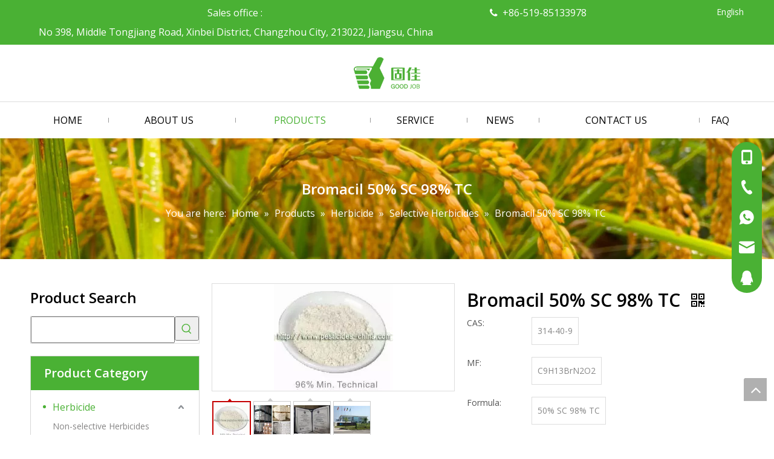

--- FILE ---
content_type: text/html;charset=utf-8
request_url: https://www.pesticides-china.com/Bromacil-50-SC-98-TC-pd42296729.html
body_size: 48819
content:
<!DOCTYPE html> <html lang="en" prefix="og: http://ogp.me/ns#" style="height: auto;"> <head> <link rel="preconnect" href="https://irrorwxhlnrqlk5p-static.micyjz.com"/> <link rel="preconnect" href="https://rmrorwxhlnrqlk5q-static.micyjz.com"/> <link rel="preconnect" href="https://jirorwxhlnrqlk5p-static.micyjz.com"/><script>document.write=function(e){documentWrite(document.currentScript,e)};function documentWrite(documenturrentScript,e){var i=document.createElement("span");i.innerHTML=e;var o=i.querySelectorAll("script");if(o.length)o.forEach(function(t){if(t.src&&t.src!=""){var script=document.createElement("script");script.src=t.src;document.body.appendChild(script)}});document.body.appendChild(i)}
window.onloadHack=function(func){if(!!!func||typeof func!=="function")return;if(document.readyState==="complete")func();else if(window.addEventListener)window.addEventListener("load",func,false);else if(window.attachEvent)window.attachEvent("onload",func,false)};</script> <title>- Buy Product on GOOD-JOB</title> <meta name="keywords" content=""/> <meta name="description" content=", find complete details about - GOOD-JOB"/> <link data-type="dns-prefetch" data-domain="jirorwxhlnrqlk5p-static.micyjz.com" rel="dns-prefetch" href="//jirorwxhlnrqlk5p-static.micyjz.com"> <link data-type="dns-prefetch" data-domain="irrorwxhlnrqlk5p-static.micyjz.com" rel="dns-prefetch" href="//irrorwxhlnrqlk5p-static.micyjz.com"> <link data-type="dns-prefetch" data-domain="rmrorwxhlnrqlk5q-static.micyjz.com" rel="dns-prefetch" href="//rmrorwxhlnrqlk5q-static.micyjz.com"> <link rel="canonical" href="https://www.pesticides-china.com/Bromacil-50-SC-98-TC-pd42296729.html"/> <meta http-equiv="X-UA-Compatible" content="IE=edge"/> <meta name="renderer" content="webkit"/> <meta http-equiv="Content-Type" content="text/html; charset=utf-8"/> <meta name="viewport" content="width=device-width, initial-scale=1, user-scalable=no"/> <link href="https://irrorwxhlnrqlk5p-static.micyjz.com/cloud/lrBprKmnllSRqjjpripmjp/1-30171-middle-800-800.jpg" as="image" rel="preload" fetchpriority="high"/> <link rel="icon" href="//irrorwxhlnrqlk5p-static.micyjz.com/cloud/liBprKmnllSRqjrnlijqjq/bitbug_favicon.ico"> <link rel="preload" type="text/css" as="style" href="//irrorwxhlnrqlk5p-static.micyjz.com/concat/frilKB120yRciSrqqnnmmkmniql/static/assets/widget/mobile_head/style07/style07.css,/static/assets/widget/mobile_head/css/headerStyles.css,/static/assets/widget/style/component/langBar/langBar.css,/static/assets/widget/style/component/follow/widget_setting_iconSize/iconSize24.css,/static/assets/style/bootstrap/cus.bootstrap.grid.system.css,/static/assets/style/fontAwesome/4.7.0/css/font-awesome.css,/static/assets/style/iconfont/iconfont.css,/static/assets/widget/script/plugins/gallery/colorbox/colorbox.css,/static/assets/style/bootstrap/cus.bootstrap.grid.system.split.css,/static/assets/widget/style/component/graphic/graphic.css,/static/assets/widget/script/plugins/picture/animate.css,/static/assets/widget/style/component/pictureNew/widget_setting_description/picture.description.css,/static/assets/widget/style/component/pictureNew/public/public.css,/static/assets/widget/style/component/prodSearchNew/prodSearchNew.css" onload="this.onload=null;this.rel='stylesheet'"/> <link rel="preload" type="text/css" as="style" href="//rmrorwxhlnrqlk5q-static.micyjz.com/concat/3nikKBdf74RgiSrqqnnmmkmniql/static/assets/widget/style/component/prodsearch/prodsearch.css,/static/assets/widget/style/component/onlineService/public/public.css,/static/assets/widget/style/component/onlineService/widget_setting_showStyle/float.css,/static/assets/widget/style/component/onlineService/widget_setting_showStyle/style13.css,/static/assets/widget/script/plugins/tooltipster/css/tooltipster.css,/static/assets/widget/style/component/follow/public/public.css" onload="this.onload=null;this.rel='stylesheet'"/> <link rel="stylesheet" type="text/css" href="//irrorwxhlnrqlk5p-static.micyjz.com/concat/frilKB120yRciSrqqnnmmkmniql/static/assets/widget/mobile_head/style07/style07.css,/static/assets/widget/mobile_head/css/headerStyles.css,/static/assets/widget/style/component/langBar/langBar.css,/static/assets/widget/style/component/follow/widget_setting_iconSize/iconSize24.css,/static/assets/style/bootstrap/cus.bootstrap.grid.system.css,/static/assets/style/fontAwesome/4.7.0/css/font-awesome.css,/static/assets/style/iconfont/iconfont.css,/static/assets/widget/script/plugins/gallery/colorbox/colorbox.css,/static/assets/style/bootstrap/cus.bootstrap.grid.system.split.css,/static/assets/widget/style/component/graphic/graphic.css,/static/assets/widget/script/plugins/picture/animate.css,/static/assets/widget/style/component/pictureNew/widget_setting_description/picture.description.css,/static/assets/widget/style/component/pictureNew/public/public.css,/static/assets/widget/style/component/prodSearchNew/prodSearchNew.css"/> <link rel="stylesheet" type="text/css" href="//rmrorwxhlnrqlk5q-static.micyjz.com/concat/3nikKBdf74RgiSrqqnnmmkmniql/static/assets/widget/style/component/prodsearch/prodsearch.css,/static/assets/widget/style/component/onlineService/public/public.css,/static/assets/widget/style/component/onlineService/widget_setting_showStyle/float.css,/static/assets/widget/style/component/onlineService/widget_setting_showStyle/style13.css,/static/assets/widget/script/plugins/tooltipster/css/tooltipster.css,/static/assets/widget/style/component/follow/public/public.css"/> <link rel="preload" type="text/css" as="style" href="//rmrorwxhlnrqlk5q-static.micyjz.com/concat/qoirKBfy8cSRqiqojnknniqnxk/static/assets/widget/style/component/langBar/langBar.css,/static/assets/widget/script/plugins/smartmenu/css/navigation.css,/static/assets/widget/style/component/position/position.css,/static/assets/widget/style/component/prodGroupCategory/prodGroupCategory.css,/static/assets/widget/style/component/articlecategory/slightsubmenu.css,/static/assets/widget/style/component/prodGroupCategory/proGroupCategoryFix.css,/static/assets/widget/style/component/proddetail/public/public.css,/static/assets/widget/style/component/proddetail/public/comment.css,/static/assets/widget/style/component/proddetail/label/label.css,/static/assets/widget/style/component/orderList/public/public.css,/static/assets/widget/script/plugins/videojs/video-js.min.css,/static/assets/widget/script/plugins/select2/select2.css,/static/assets/widget/style/component/tiptap_richText/tiptap_richText.css,/static/assets/widget/script/plugins/easyzoom/css/easyzoom.css" onload="this.onload=null;this.rel='stylesheet'"/> <link rel="preload" type="text/css" as="style" href="//jirorwxhlnrqlk5p-static.micyjz.com/concat/cjiiKBgx7dRsiSoqnqnjiknnqql/static/assets/widget/script/plugins/gallery/colorbox/colorbox.css,/static/assets/widget/script/plugins/owlcarousel/masterslider.css,/static/assets/widget/script/plugins/owlcarousel/style.css,/static/assets/widget/script/plugins/owlcarousel/ms-showcase2.css,/static/assets/widget/script/plugins/owlcarousel/owl.carousel.css,/static/assets/widget/style/component/proddetail/widget_style/style_2.css,/static/assets/widget/script/plugins/owlcarousel/owl.theme.css,/static/assets/widget/style/component/shoppingcartStatus/shoppingcartStatus.css,/static/assets/widget/script/plugins/slick/slick.css,/static/assets/widget/style/component/prodlistAsync/widget_style/style_11.css,/static/assets/widget/style/component/touchgraphicslider/touchgraphicslider.css,/static/assets/widget/style/component/prodScrolling/prodScrolling.css,/static/assets/widget/script/plugins/slick/slick-theme.css,/static/assets/widget/style/component/quicknavigation/quicknavigation.css" onload="this.onload=null;this.rel='stylesheet'"/> <link rel="stylesheet" type="text/css" href="//rmrorwxhlnrqlk5q-static.micyjz.com/concat/qoirKBfy8cSRqiqojnknniqnxk/static/assets/widget/style/component/langBar/langBar.css,/static/assets/widget/script/plugins/smartmenu/css/navigation.css,/static/assets/widget/style/component/position/position.css,/static/assets/widget/style/component/prodGroupCategory/prodGroupCategory.css,/static/assets/widget/style/component/articlecategory/slightsubmenu.css,/static/assets/widget/style/component/prodGroupCategory/proGroupCategoryFix.css,/static/assets/widget/style/component/proddetail/public/public.css,/static/assets/widget/style/component/proddetail/public/comment.css,/static/assets/widget/style/component/proddetail/label/label.css,/static/assets/widget/style/component/orderList/public/public.css,/static/assets/widget/script/plugins/videojs/video-js.min.css,/static/assets/widget/script/plugins/select2/select2.css,/static/assets/widget/style/component/tiptap_richText/tiptap_richText.css,/static/assets/widget/script/plugins/easyzoom/css/easyzoom.css"/> <link rel="stylesheet" type="text/css" href="//jirorwxhlnrqlk5p-static.micyjz.com/concat/cjiiKBgx7dRsiSoqnqnjiknnqql/static/assets/widget/script/plugins/gallery/colorbox/colorbox.css,/static/assets/widget/script/plugins/owlcarousel/masterslider.css,/static/assets/widget/script/plugins/owlcarousel/style.css,/static/assets/widget/script/plugins/owlcarousel/ms-showcase2.css,/static/assets/widget/script/plugins/owlcarousel/owl.carousel.css,/static/assets/widget/style/component/proddetail/widget_style/style_2.css,/static/assets/widget/script/plugins/owlcarousel/owl.theme.css,/static/assets/widget/style/component/shoppingcartStatus/shoppingcartStatus.css,/static/assets/widget/script/plugins/slick/slick.css,/static/assets/widget/style/component/prodlistAsync/widget_style/style_11.css,/static/assets/widget/style/component/touchgraphicslider/touchgraphicslider.css,/static/assets/widget/style/component/prodScrolling/prodScrolling.css,/static/assets/widget/script/plugins/slick/slick-theme.css,/static/assets/widget/style/component/quicknavigation/quicknavigation.css"/> <style>@media(min-width:990px){[data-type="rows"][data-level="rows"]{display:flex}}</style> <style id="speed3DefaultStyle">@supports not(aspect-ratio:1/1){.prodlist-wrap li .prodlist-cell{position:relative;padding-top:100%;width:100%}.prodlist-lists-style-13 .prod_img_a_t13,.prodlist-lists-style-12 .prod_img_a_t12,.prodlist-lists-style-nophoto-11 .prod_img_a_t12{position:unset !important;min-height:unset !important}.prodlist-wrap li .prodlist-picbox img{position:absolute;width:100%;left:0;top:0}}.piclist360 .prodlist-pic4-3 li .prodlist-display{max-width:100%}@media(max-width:600px){.prodlist-fix-num li{width:50% !important}}</style> <template id="appdStylePlace"></template> <link href="//jirorwxhlnrqlk5p-static.micyjz.com/theme/npjiKBnrlmRljSnrlmRlnSqlkrRliSijRljSirrmrkiniirkjj/style/style.css" type="text/css" rel="preload" as="style" onload="this.onload=null;this.rel='stylesheet'" data-theme="true"/> <link href="//jirorwxhlnrqlk5p-static.micyjz.com/theme/npjiKBnrlmRljSnrlmRlnSqlkrRliSijRljSirrmrkiniirkjj/style/style.css" rel="stylesheet" type="text/css"/> <style guid='u_2072d75907ca4ddf95f26bd722fb36df' emptyRender='true' placeholder='true' type='text/css'></style> <link href="//rmrorwxhlnrqlk5q-static.micyjz.com/site-res/rrkkKBnrlmRlnSqlkrRljSqnokorRliSrllnmpRjjSjrrljiiikikkRkiSrqpnprirrkrrSRjl.css?1705795395971" rel="preload" as="style" onload="this.onload=null;this.rel='stylesheet'" data-extStyle="true" type="text/css" data-extAttr="20240121113333"/> <link href="//rmrorwxhlnrqlk5q-static.micyjz.com/site-res/rrkkKBnrlmRlnSqlkrRljSqnokorRliSrllnmpRjjSjrrljiiikikkRkiSrqpnprirrkrrSRjl.css?1705795395971" data-extAttr="20240121113333" rel="stylesheet" type="text/css"/> <template data-js-type='style_respond' data-type='inlineStyle'></template><template data-js-type='style_head' data-type='inlineStyle'><style guid='d52b5956-68e1-49f0-aa20-758fa6a96127' pm_pageStaticHack='' jumpName='head' pm_styles='head' type='text/css'>.sitewidget-langBar-20190311102414 .sitewidget-bd .front-icon-box.icon-style i{font-size:16px;color:#333 !important}.sitewidget-langBar-20190311102414 .sitewidget-bd .style21 #jLKrBzMlvqht-lang-drop-arrow{color:#333 !important}.sitewidget-langBar-20190311102414 .sitewidget-bd .style21 .lang-menu .lang-item a{color:#333 !important}.sitewidget-langBar-20190311102414 .sitewidget-bd .icon-style-i{font-size:16px;color:#333 !important}.sitewidget-langBar-20190311102414 .sitewidget-bd .lang-bar.style18.lang-style .lang-dropdown .block-iconbaseline-down{color:#333 !important}.sitewidget-langBar-20190311102414 .sitewidget-bd .lang-bar.style18.lang-style .lang-dropdown .lang-selected{color:#333 !important}.sitewidget-langBar-20190311102414 .sitewidget-bd .lang-bar.style18.lang-style .lang-dropdown .lang-menu a{color:#333 !important}.sitewidget-langBar-20190311102414 .sitewidget-bd .lang-bar.style18.lang-style .lang-dropdown .lang-menu{border-color:#333 !important}.sitewidget-langBar-20190311102414 .sitewidget-bd .lang-bar.style21.lang-style .lang-dropdown .lang-menu .menu-close-btn i{background:#0a8ef5 !important}.sitewidget-langBar-20190311102414 .sitewidget-bd .front-icon-box i{font-size:20px;color:#333 !important}.sitewidget-langBar-20190311102414 .sitewidget-bd .front-icon-box.icon-style i{font-size:20px;color:#333 !important}.sitewidget-langBar-20190311102414 .sitewidget-bd .front-icon-box i:hover{color:#333 !important}.sitewidget-prodCategory-20150203111712.category-default-simple .sitewidget-bd>ul>li>a{font-size:16px;line-height:36px;color:#545454}.sitewidget-prodCategory-20150203111712.category-default-simple .sitewidget-bd>ul>li>span{top:6px}.sitewidget-prodCategory-20150203111712.category-default-gray .sitewidget-bd>ul>li>span{right:16px}.sitewidget-prodCategory-20150203111712.category-default-simple .sitewidget-bd>ul>li>a:hover{color:#4ab134}.sitewidget-prodCategory-20150203111712.category-default-simple i.list-mid-dot{top:15px;background:#545454}.sitewidget-prodCategory-20150203111712.category-default-simple .sitewidget-bd>ul>li>a:hover+i.list-mid-dot{background:#4ab134}.sitewidget-prodCategory-20150203111712.category-default-simple .sitewidget-bd li.on>a{color:#4ab134 !important}.sitewidget-prodCategory-20150203111712.category-default-simple .sitewidget-bd>ul>li.on>a+i.list-mid-dot{background:#4ab134}.sitewidget-prodDetail-20141127140104 .proddetail-wrap .video-js video{height:100% !important}.sitewidget-prodDetail-20141127140104 .prodetail-slider .prod-pic-item .prodetail-slider-btn{color:black}.sitewidget-prodDetail-20141127140104 .ms-skin-default .ms-nav-next,.sitewidget-prodDetail-20141127140104 .ms-skin-default .ms-nav-prev{color:black}.sitewidget-prodDetail-20141127140104 .pro-this-prodBrief table{max-width:100%}.sitewidget-prodDetail-20141127140104 .this-description-table .pro-detail-inquirewrap.prodd-btn-otl-colorful a.pro-detail-inquirebtn i,.sitewidget-prodDetail-20141127140104 .this-description-table .pro-detail-inquirewrap.prodd-btn-otl-colorful a.pro-detail-orderbtn i{margin-left:5px}.sitewidget-prodDetail-20141127140104 .this-description-table .pro-detail-inquirewrap.prodd-btn-otl-colorful a.pro-detail-basket i,.sitewidget-prodDetail-20141127140104 .this-description-table .pro-detail-inquirewrap.prodd-btn-otl-colorful a.pro-detail-cart i{margin-left:5px}.sitewidget-prodDetail-20141127140104 .this-description-table .pro-detail-inquirewrap.prodd-btn-otl-colorful a.pro-detail-inquirebtn,.sitewidget-prodDetail-20141127140104 .this-description-table .pro-detail-inquirewrap.prodd-btn-otl-colorful a.pro-detail-orderbtn{border:1px solid #4ab134;color:#4ab134}.sitewidget-prodDetail-20141127140104 .this-description-table .pro-detail-inquirewrap.prodd-btn-otl-colorful a.pro-detail-inquirebtn:hover,.sitewidget-prodDetail-20141127140104 .this-description-table .pro-detail-inquirewrap.prodd-btn-otl-colorful a.pro-detail-orderbtn:hover{background-color:#4ab134;color:#fff}.sitewidget-prodDetail-20141127140104 .this-description-table .pro-detail-inquirewrap.prodd-btn-otl-colorful a.pro-detail-basket,.sitewidget-prodDetail-20141127140104 .this-description-table .pro-detail-inquirewrap.prodd-btn-otl-colorful a.pro-detail-cart{border:1px solid #4ab134;color:#4ab134}.sitewidget-prodDetail-20141127140104 .this-description-table .pro-detail-inquirewrap.prodd-btn-otl-colorful a.pro-detail-basket:hover,.sitewidget-prodDetail-20141127140104 .this-description-table .pro-detail-inquirewrap.prodd-btn-otl-colorful a.pro-detail-cart:hover{background-color:#4ab134;color:#fff}.sitewidget-prodDetail-20141127140104 .prodd-btn-otl-colorful .pdfDownLoad{border:1px solid #4ab134;color:#4ab134}.sitewidget-prodDetail-20141127140104 .prodd-btn-otl-colorful .pdfDownLoad:hover{background-color:#4ab134;color:#fff}.sitewidget-prodDetail-20141127140104 #orderModel{display:block}.sitewidget-prodDetail-20141127140104 #paypalBtn{max-width:280px;margin-top:15px}.sitewidget-prodDetail-20141127140104 #paypalBtn #paypal-button-container{padding:0}.sitewidget-prodDetail-20141127140104 #paypalBtn #paypal-button-container .paypal-buttons>iframe.component-frame{z-index:1}.sitewidget-prodDetail-20141127140104 .switch3D{bottom:calc(24px + 114px)}@media(max-width:500px){.sitewidget-prodDetail-20141127140104 .switch3D{bottom:calc(24px + 28px)}}.new-threed-box{position:fixed;top:50%;left:50%;transform:translate(-50%,-50%);box-shadow:0 0 20px 0 rgba(0,0,0,0.2);z-index:10000000000000;line-height:1;border-radius:10px}.new-threed-box iframe{width:950px;height:720px;max-width:100vw;max-height:100vh;border-radius:10px;border:0}.new-threed-box iframe .only_full_width{display:block !important}.new-threed-box .close{position:absolute;right:11px;top:12px;width:18px;height:18px;cursor:pointer}@media(max-width:800px){.new-threed-box iframe{width:100vw;height:100vh;border-radius:0}.new-threed-box{border-radius:0}}.sitewidget-prodDetail-20141127140104 .sitewidget-bd .tinymce-render-box *{all:revert-layer}.sitewidget-prodDetail-20141127140104 .sitewidget-bd .tinymce-render-box img{vertical-align:middle;max-width:100%}.sitewidget-prodDetail-20141127140104 .sitewidget-bd .tinymce-render-box iframe{max-width:100%}.sitewidget-prodDetail-20141127140104 .sitewidget-bd .tinymce-render-box table{border-collapse:collapse}.sitewidget-prodDetail-20141127140104 .sitewidget-bd .tinymce-render-box *{margin:0}.sitewidget-prodDetail-20141127140104 .sitewidget-bd .tinymce-render-box table:not([cellpadding]) td,.sitewidget-prodDetail-20141127140104 .sitewidget-bd .tinymce-render-box table:not([cellpadding]) th{padding:.4rem}.sitewidget-prodDetail-20141127140104 .sitewidget-bd .tinymce-render-box table[border]:not([border="0"]):not([style*=border-width]) td,.sitewidget-prodDetail-20141127140104 .sitewidget-bd .tinymce-render-box table[border]:not([border="0"]):not([style*=border-width]) th{border-width:1px}.sitewidget-prodDetail-20141127140104 .sitewidget-bd .tinymce-render-box table[border]:not([border="0"]):not([style*=border-style]) td,.sitewidget-prodDetail-20141127140104 .sitewidget-bd .tinymce-render-box table[border]:not([border="0"]):not([style*=border-style]) th{border-style:solid}.sitewidget-prodDetail-20141127140104 .sitewidget-bd .tinymce-render-box table[border]:not([border="0"]):not([style*=border-color]) td,.sitewidget-prodDetail-20141127140104 .sitewidget-bd .tinymce-render-box table[border]:not([border="0"]):not([style*=border-color]) th{border-color:#ccc}.sitewidget-prodDetail-20141127140104 .sitewidget-bd h1.this-description-name{font-size:30px;line-height:36px;letter-spacing:0;text-align:left;color:#000;font-weight:bold}.sitewidget-prodDetail-20141127140104 .prod_member_desc{position:relative}.sitewidget-prodDetail-20141127140104 .prod_member_desc .prod_member_desc_pop{display:none;position:absolute;border:1px solid #ccc;background:#fff;width:300px;border-radius:6px;padding:5px 8px;left:0;z-index:1000}.sitewidget-prodDetail-20141127140104 .prod_member_desc .prod_member_desc_icon{margin:0 1px;width:12px;height:12px;cursor:pointer;transform:translateY(-4px)}.sitewidget-prodScrolling-20221210141350 .sitewidget-touchgraphicslider-pic-border2{border:1px solid #ddd}.sitewidget-prodScrolling-20221210141350 .slider.responsive .slick-list{width:100%}.sitewidget-prodScrolling-20221210141350 .owl-theme .owl-controls .owl-page span{background-color:#248fc8 !important}.sitewidget-prodScrolling-20221210141350 .pagetyle1 .owl-theme .owl-controls .owl-page span{background-color:transparent !important}.sitewidget-prodScrolling-20221210141350 .sitewidget-bd .slick-dots li.slick-active button:before{background-color:#248fc8 !important}.sitewidget-prodScrolling-20221210141350 .sitewidget-bd .slider-responsive-wrap.pagetyle0 .slick-dots li.slick-active button:before{background-color:transparent !important}.sitewidget-prodScrolling-20221210141350 .sitewidget-bd .pagetyle0.buttonstyle0 .slick-dots li.slick-active button:before{color:#248fc8 !important;background-color:transparent !important}.sitewidget-prodScrolling-20221210141350 .sitewidget-bd .pagetyle1 .slick-dots li.slick-active button:before{background-color:transparent !important}.sitewidget-prodScrolling-20221210141350 .sitewidget-bd .buttonstyle4 .sitewidget-touchgraphicslider-wrap .owl-prev,.sitewidget-prodScrolling-20221210141350 .sitewidget-bd .buttonstyle4 .sitewidget-touchgraphicslider-wrap .owl-next{background-color:#fff !important;color:#4ab134}.sitewidget-prodScrolling-20221210141350 .sitewidget-bd .buttonstyle4 .owl-prev:not(.disabled):hover,.sitewidget-prodScrolling-20221210141350 .sitewidget-bd .buttonstyle4 .owl-next:not(.disabled):hover{background-color:#4ab134 !important;color:#fff}.sitewidget-prodScrolling-20221210141350 .sitewidget-bd .buttonstyle4 .slick-prev,.sitewidget-prodScrolling-20221210141350 .sitewidget-bd .buttonstyle4 .slick-next{background-color:#fff !important}.sitewidget-prodScrolling-20221210141350 .sitewidget-bd .buttonstyle4 .slick-prev::before,.sitewidget-prodScrolling-20221210141350 .sitewidget-bd .buttonstyle4 .slick-next::before{color:#4ab134}.sitewidget-prodScrolling-20221210141350 .sitewidget-bd .buttonstyle4 .slick-prev:not(.disabled):hover,.sitewidget-prodScrolling-20221210141350 .sitewidget-bd .buttonstyle4 .slick-next:not(.disabled):hover{background-color:#4ab134 !important}.sitewidget-prodScrolling-20221210141350 .sitewidget-bd .buttonstyle4 .slick-prev:not(.disabled):hover::before,.sitewidget-prodScrolling-20221210141350 .sitewidget-bd .buttonstyle4 .slick-next:not(.disabled):hover::before{color:#fff}.sitewidget-prodScrolling-20221210141350 .hd.buttonstyle4 .prev,.sitewidget-prodScrolling-20221210141350 .hd.buttonstyle4 .next{background-color:#fff;color:#4ab134}.sitewidget-prodScrolling-20221210141350 .hd.buttonstyle4 .prev:hover,.sitewidget-prodScrolling-20221210141350 .hd.buttonstyle4 .next:hover{background-color:#4ab134 !important}.sitewidget-prodScrolling-20221210141350 .hd.buttonstyle4 .prev:hover::before,.sitewidget-prodScrolling-20221210141350 .hd.buttonstyle4 .next:hover::before{color:#fff}</style></template><template data-js-type='style_respond' data-type='inlineStyle'></template><template data-js-type='style_head' data-type='inlineStyle'></template><script data-ignoreMinify="true">
	function loadInlineStyle(){
		var allInlineStyle = document.querySelectorAll("template[data-type='inlineStyle']");
		var length = document.querySelectorAll("template[data-type='inlineStyle']").length;
		for(var i = 0;i < length;i++){
			var style = allInlineStyle[i].innerHTML;
			allInlineStyle[i].outerHTML = style;
		}
	}
loadInlineStyle();
</script> <link rel='stylesheet' href='https://fonts.googleapis.com/css?family=Open+Sans:400,600&display=swap' data-type='1' type='text/css' media='all'/> <script type="text/javascript" src="//irrorwxhlnrqlk5p-static.micyjz.com/static/t-7jBmBKiKrqqnnmmkmniqk/assets/script/jquery-1.11.0.concat.js"></script> <script type="text/javascript" data-src="//ld-analytics.micyjz.com/liinKBqlkrRlrSSRRQRijSrppknr/ltm-web.js?v=1705808013000"></script><script guid='072fb883-3af7-4b44-8a88-51469fc1b8d3' pm_pageStaticHack='true' jumpName='head' pm_scripts='head' type='text/javascript'>try{(function(window,undefined){var phoenixSite=window.phoenixSite||(window.phoenixSite={});phoenixSite.lanEdition="EN_US";var page=phoenixSite.page||(phoenixSite.page={});page.cdnUrl="//rmrorwxhlnrqlk5q-static.micyjz.com";page.siteUrl="https://www.pesticides-china.com";page.lanEdition=phoenixSite.lanEdition;page._menu_prefix="";page._menu_trans_flag="";page._captcha_domain_prefix="captcha.c";page._pId="nuAUrPRNbfQZ";phoenixSite._sViewMode="true";phoenixSite._templateSupport="false";phoenixSite._singlePublish=
"false"})(this)}catch(e){try{console&&console.log&&console.log(e)}catch(e){}};</script> <script id='u_966504d5f69a4928a0f77c499135fad6' guid='u_966504d5f69a4928a0f77c499135fad6' pm_script='init_top' type='text/javascript'>try{(function(window,undefined){var datalazyloadDefaultOptions=window.datalazyloadDefaultOptions||(window.datalazyloadDefaultOptions={});datalazyloadDefaultOptions["version"]="3.0.0";datalazyloadDefaultOptions["isMobileViewer"]="false";datalazyloadDefaultOptions["hasCLSOptimizeAuth"]="false";datalazyloadDefaultOptions["_version"]="3.0.0";datalazyloadDefaultOptions["isPcOptViewer"]="false"})(this);(function(window,undefined){window.__ph_optSet__='{"loadImgType":"0","isOpenFlagUA":true,"v30NewMode":"1","docReqType":"0","docDecrease":"1","docCallback":"1"}'})(this)}catch(e){try{console&&
console.log&&console.log(e)}catch(e){}};</script> <script id='u_0e21fd77855f463faa2d38e83cac9840' guid='u_0e21fd77855f463faa2d38e83cac9840' type='text/javascript'>try{var thisUrl=location.host;var referUrl=document.referrer;if(referUrl.indexOf(thisUrl)==-1)localStorage.setItem("landedPage",document.URL)}catch(e){try{console&&console.log&&console.log(e)}catch(e){}};</script> </head> <body class=" frontend-body-canvas "> <div id='backstage-headArea' headFlag='1' class='hideForMobile'><div class="outerContainer" data-mobileBg="true" id="outerContainer_1551955327006" data-type="outerContainer" data-level="rows"><div class="container" data-type="container" data-level="rows" cnttype="backstage-container-mark"><div class="row" data-type="rows" data-level="rows" data-attr-xs="null" data-attr-sm="null"><div class="col-md-7" id="column_1551950362625" data-type="columns" data-level="columns"><div id="location_1551950362627" data-type="locations" data-level="rows"><div class="backstage-stwidgets-settingwrap " id="component_uiKMLTWbaJOE" data-scope="0" data-settingId="uiKMLTWbaJOE" data-relationCommonId="nuAUrPRNbfQZ" data-classAttr="sitewidget-text-20190307184206"> <div class="sitewidget-text sitewidget-text-20190307184206 sitewidget-olul-liststyle"> <div class=" sitewidget-bd "> <div style="text-align: center;"><span style="font-size:16px;">Sales office :&nbsp;</span></div> <div style="text-align: center;"><span style="font-size:16px;">No 398, Middle Tongjiang Road, Xinbei District, Changzhou City, 213022, Jiangsu, China</span></div> </div> </div> <script type="text/x-delay-script" data-id="uiKMLTWbaJOE" data-jsLazyloadType="1" data-alias="text" data-jsLazyload='true' data-type="component" data-jsDepand='["//jirorwxhlnrqlk5p-static.micyjz.com/static/t-7jBmBKiKrqqnnmmkmniqk/assets/widget/script/compsettings/comp.text.settings.js"]' data-jsThreshold='5' data-cssDepand='' data-cssThreshold='5'>(function(window,$,undefined){})(window,$);</script><template data-type='js_template' data-settingId='uiKMLTWbaJOE'><script id='u_9f3795c257c3416c9a7192fc271c68f5' guid='u_9f3795c257c3416c9a7192fc271c68f5' type='text/javascript'>try{$(function(){$(".sitewidget-text-20190307184206 .sitewidget-bd a").each(function(){if($(this).attr("href"))if($(this).attr("href").indexOf("#")!=-1){console.log("anchor-link",$(this));$(this).attr("anchor-link","true")}})})}catch(e){try{console&&console.log&&console.log(e)}catch(e){}};</script></template> </div> </div></div><div class="col-md-3" id="column_1551955385513" data-type="columns" data-level="columns"><div id="location_1551955385514" data-type="locations" data-level="rows"><div class="backstage-stwidgets-settingwrap " id="component_wZUhqoMbueaO" data-scope="0" data-settingId="wZUhqoMbueaO" data-relationCommonId="nuAUrPRNbfQZ" data-classAttr="sitewidget-text-20190307184226"> <div class="sitewidget-text sitewidget-text-20190307184226 sitewidget-olul-liststyle"> <div class=" sitewidget-bd "> <div style="text-align: center;"><span style="font-size:16px;"><i class="fa">&nbsp;&nbsp;</i>+86-519-85133978</span></div> </div> </div> <script type="text/x-delay-script" data-id="wZUhqoMbueaO" data-jsLazyloadType="1" data-alias="text" data-jsLazyload='true' data-type="component" data-jsDepand='["//irrorwxhlnrqlk5p-static.micyjz.com/static/t-7jBmBKiKrqqnnmmkmniqk/assets/widget/script/compsettings/comp.text.settings.js"]' data-jsThreshold='5' data-cssDepand='' data-cssThreshold='5'>(function(window,$,undefined){})(window,$);</script><template data-type='js_template' data-settingId='wZUhqoMbueaO'><script id='u_c8b755375b6f454ca4c5681814acbb99' guid='u_c8b755375b6f454ca4c5681814acbb99' type='text/javascript'>try{$(function(){$(".sitewidget-text-20190307184226 .sitewidget-bd a").each(function(){if($(this).attr("href"))if($(this).attr("href").indexOf("#")!=-1){console.log("anchor-link",$(this));$(this).attr("anchor-link","true")}})})}catch(e){try{console&&console.log&&console.log(e)}catch(e){}};</script></template> </div> </div></div><div class="col-md-2" id="column_1552271062669" data-type="columns" data-level="columns"><div id="location_1552271062670" data-type="locations" data-level="rows"><div class="backstage-stwidgets-settingwrap" scope="0" settingId="jLKrBzMlvqht" id="component_jLKrBzMlvqht" relationCommonId="nuAUrPRNbfQZ" classAttr="sitewidget-langBar-20190311102414"> <div class="sitewidget-langBar sitewidget-langBar-20190311102414"> <div class="sitewidget-bd"> <div class="lang-bar lang-bar-right "> <span class="lang-cont" data-lanCode="0" data-default="0"> <a href='https://www.pesticides-china.com' target="" class="lang-a " target="_blank"> <span class="langBar-lang-text">English</span> </a> </span> </div> </div> </div> <template data-type='js_template' data-settingId='jLKrBzMlvqht'><script id='u_d1bbb3cb403340f8b37095396e252b1e' guid='u_d1bbb3cb403340f8b37095396e252b1e' type='text/javascript'>try{function sortableli(el,data,value){var newArr=[];if(value=="0"||value=="1"||value=="2"||value=="3"||value=="4"||value=="5"||value=="6"||value=="7"||value=="8"||value=="12"||value=="14"){for(var i=0;i<data.length;i++)el.find(".lang-cont").each(function(){if(data[i].isDefault=="0"){if($(this).attr("data-default")=="0")if($(this).attr("data-lancode")==data[i].islanCode){var cloneSpan=$(this).clone(true);newArr.push(cloneSpan)}}else if($(this).attr("data-default")=="1")if($(this).attr("data-lancode")==
data[i].islanCode){var cloneSpan=$(this).clone(true);newArr.push(cloneSpan)}});if(value=="0"||value=="6"||value=="3")var langDivMid=' \x3cspan class\x3d"lang-div-mid"\x3e|\x3c/span\x3e ';else if(value=="1"||value=="4"||value=="7"||value=="14")var langDivMid=' \x3cspan class\x3d"lang-div-mid"\x3e\x3c/span\x3e ';else if(value=="2"||value=="12"||value=="5"||value=="8")var langDivMid=' \x3cspan class\x3d"lang-div-mid"\x3e/\x3c/span\x3e ';else var langDivMid=' \x3cspan class\x3d"lang-div-mid"\x3e|\x3c/span\x3e ';
if(newArr.length>=0){el.find("span").remove();for(var i=0;i<newArr.length;i++){el.append(newArr[i]);if(i==newArr.length-1);else el.append(langDivMid)}}}else{for(var i=0;i<data.length;i++)el.find(".lang-item").each(function(){if(data[i].isDefault=="0"){if($(this).attr("data-default")=="0")if($(this).attr("data-lancode")==data[i].islanCode){var cloneSpan=$(this).clone(true);newArr.push(cloneSpan)}}else if($(this).attr("data-default")=="1")if($(this).attr("data-lancode")==data[i].islanCode){var cloneSpan=
$(this).clone(true);newArr.push(cloneSpan)}});if(newArr.length>=0){el.find(".lang-item").remove();for(var i=0;i<newArr.length;i++)if(value=="13")el.find(".langBar-easystyle-sub").append(newArr[i]);else el.find(".lang-menu").append(newArr[i])}}}$(function(){var dom=$(".sitewidget-langBar-20190311102414 .sitewidget-bd .lang-bar");var sortArr="";if(sortArr!=""&&sortArr!=undefined)sortableli(dom,sortArr,0)})}catch(e){try{console&&console.log&&console.log(e)}catch(e){}};</script></template> <script type="text/x-delay-script" data-id="jLKrBzMlvqht" data-jsLazyloadType="1" data-alias="langBar" data-jsLazyload='true' data-type="component" data-jsDepand='' data-jsThreshold='5' data-cssDepand='' data-cssThreshold='5'>(function(window,$,undefined){})(window,$);</script></div> </div></div></div></div></div><div class="outerContainer" data-mobileBg="true" id="outerContainer_1670985730616" data-type="outerContainer" data-level="rows"><div class="container" data-type="container" data-level="rows" cnttype="backstage-container-mark"><div class="row" data-type="rows" data-level="rows" data-attr-xs="null" data-attr-sm="null"><div class="col-md-12" id="column_1670985723521" data-type="columns" data-level="columns"><div id="location_1670985723524" data-type="locations" data-level="rows"><div class="backstage-stwidgets-settingwrap" id="component_yrUWgzMbkedj" data-scope="0" data-settingId="yrUWgzMbkedj" data-relationCommonId="nuAUrPRNbfQZ" data-classAttr="sitewidget-placeHolder-20190307184803"> <div class="sitewidget-placeholder sitewidget-placeHolder-20190307184803"> <div class="sitewidget-bd"> <div class="resizee" style="height:20px"></div> </div> </div> <script type="text/x-delay-script" data-id="yrUWgzMbkedj" data-jsLazyloadType="1" data-alias="placeHolder" data-jsLazyload='true' data-type="component" data-jsDepand='' data-jsThreshold='' data-cssDepand='' data-cssThreshold=''>(function(window,$,undefined){})(window,$);</script></div><div class="backstage-stwidgets-settingwrap" scope="0" settingId="cAKhMUOmfQWZ" id="component_cAKhMUOmfQWZ" relationCommonId="nuAUrPRNbfQZ" classAttr="sitewidget-logo-20221214101015"> <div class="sitewidget-pictureNew sitewidget-logo sitewidget-logo-20221214101015"> <div class="sitewidget-bd"> <div class="picture-resize-wrap " style="position: relative; width: 100%; text-align: center; "> <span class="picture-wrap pic-style-default 666 " data-ee="" id="picture-wrap-cAKhMUOmfQWZ" style="display: inline-block; position: relative;max-width: 100%;"> <a class="imgBox mobile-imgBox" style="display: inline-block; position: relative;max-width: 100%;" href="/index.html"> <img class="img-default-bgc" data-src="//irrorwxhlnrqlk5p-static.micyjz.com/cloud/lpBprKmnllSRqjnlrmnkjq/logo01.png" src="//irrorwxhlnrqlk5p-static.micyjz.com/cloud/lpBprKmnllSRqjnlrmnkjq/logo01.png" loading="lazy" alt="logo01" title="" phoenixLazyload='true'/> </a> </span> </div> </div> </div> </div> <script type="text/x-delay-script" data-id="cAKhMUOmfQWZ" data-jsLazyloadType="1" data-alias="logo" data-jsLazyload='true' data-type="component" data-jsDepand='["//rmrorwxhlnrqlk5q-static.micyjz.com/static/t-7jBmBKiKrqqnnmmkmniqk/assets/widget/script/plugins/jquery.lazyload.js","//jirorwxhlnrqlk5p-static.micyjz.com/static/t-7jBmBKiKrqqnnmmkmniqk/assets/widget/script/compsettings/comp.logo.settings.js"]' data-jsThreshold='5' data-cssDepand='' data-cssThreshold='5'>(function(window,$,undefined){try{(function(window,$,undefined){var respSetting={},temp;$(function(){$("#picture-wrap-cAKhMUOmfQWZ").on("webkitAnimationEnd webkitTransitionEnd mozAnimationEnd MSAnimationEnd oanimationend animationend",function(){var rmClass="animated bounce zoomIn pulse rotateIn swing fadeIn bounceInDown bounceInLeft bounceInRight bounceInUp fadeInDownBig fadeInLeftBig fadeInRightBig fadeInUpBig zoomInDown zoomInLeft zoomInRight zoomInUp";$(this).removeClass(rmClass)});var version=
$.trim("20200313131553");if(!!!version)version=undefined;if(phoenixSite.phoenixCompSettings&&typeof phoenixSite.phoenixCompSettings.logo!=="undefined"&&phoenixSite.phoenixCompSettings.logo.version==version&&typeof phoenixSite.phoenixCompSettings.logo.logoLoadEffect=="function"){phoenixSite.phoenixCompSettings.logo.logoLoadEffect("cAKhMUOmfQWZ",".sitewidget-logo-20221214101015","","",respSetting);if(!!phoenixSite.phoenixCompSettings.logo.version&&phoenixSite.phoenixCompSettings.logo.version!="1.0.0")loadAnimationCss();
return}var resourceUrl="//irrorwxhlnrqlk5p-static.micyjz.com/static/assets/widget/script/compsettings/comp.logo.settings.js?_\x3d1705795395971";if(phoenixSite&&phoenixSite.page){var cdnUrl=phoenixSite.page.cdnUrl;resourceUrl=cdnUrl+"/static/assets/widget/script/compsettings/comp.logo.settings.js?_\x3d1705795395971"}var callback=function(){phoenixSite.phoenixCompSettings.logo.logoLoadEffect("cAKhMUOmfQWZ",".sitewidget-logo-20221214101015","","",respSetting);if(!!phoenixSite.phoenixCompSettings.logo.version&&
phoenixSite.phoenixCompSettings.logo.version!="1.0.0")loadAnimationCss()};if(phoenixSite.cachedScript)phoenixSite.cachedScript(resourceUrl,callback());else $.getScript(resourceUrl,callback())});function loadAnimationCss(){var link=document.createElement("link");link.rel="stylesheet";link.type="text/css";link.href="//rmrorwxhlnrqlk5q-static.micyjz.com/static/assets/widget/script/plugins/picture/animate.css?1705795395971";var head=document.getElementsByTagName("head")[0];head.appendChild(link)}try{loadTemplateImg("sitewidget-logo-20221214101015")}catch(e){try{console&&
(console.log&&console.log(e))}catch(e){}}})(window,jQuery)}catch(e){try{console&&console.log&&console.log(e)}catch(e){}}})(window,$);</script><div class="backstage-stwidgets-settingwrap" id="component_vLfCqehbkTHE" data-scope="0" data-settingId="vLfCqehbkTHE" data-relationCommonId="nuAUrPRNbfQZ" data-classAttr="sitewidget-placeHolder-20190307184748"> <div class="sitewidget-placeholder sitewidget-placeHolder-20190307184748"> <div class="sitewidget-bd"> <div class="resizee" style="height:20px"></div> </div> </div> <script type="text/x-delay-script" data-id="vLfCqehbkTHE" data-jsLazyloadType="1" data-alias="placeHolder" data-jsLazyload='true' data-type="component" data-jsDepand='' data-jsThreshold='' data-cssDepand='' data-cssThreshold=''>(function(window,$,undefined){})(window,$);</script></div> </div></div></div></div></div><div class="outerContainer" data-mobileBg="true" id="outerContainer_1551956198709" data-type="outerContainer" data-level="rows"><div class="container" data-type="container" data-level="rows" cnttype="backstage-container-mark"><div class="row" data-type="rows" data-level="rows" data-attr-xs="null" data-attr-sm="null"><div class="col-md-12" id="column_1705649048182" data-type="columns" data-level="columns"><div id="location_1705649048183" data-type="locations" data-level="rows"><div class="backstage-stwidgets-settingwrap" scope="0" settingId="FyprBohQPJTO" id="component_FyprBohQPJTO" relationCommonId="nuAUrPRNbfQZ" classAttr="sitewidget-navigation_style-20190307185637"> <div class="sitewidget-navigation_style sitewidget-navnew fix sitewidget-navigation_style-20190307185637 navnew-wide-style3 navnew-style3 navnew-way-slide navnew-slideRight"> <a href="javascript:;" class="navnew-thumb-switch navnew-thumb-way-slide navnew-thumb-slideRight" style="background-color:transparent"> <span class="nav-thumb-ham first" style="background-color:#333333"></span> <span class="nav-thumb-ham second" style="background-color:#333333"></span> <span class="nav-thumb-ham third" style="background-color:#333333"></span> </a> <style>@media(min-width:1220px){.sitewidget-navnew.sitewidget-navigation_style-20190307185637 .smsmart{max-width:unset}}@media(max-width:1219px) and (min-width:990px){.sitewidget-navnew.sitewidget-navigation_style-20190307185637 .smsmart{max-width:unset}}@media(min-width:1200px) and (max-width:1365px){.sitewidget-navnew.sitewidget-navigation_style-20190307185637 .smsmart{max-width:unset}}</style> <style>@media(min-width:990px){.navnew-substyle4 .nav-sub-list .nav-sub-item .nav-sub-item-hd span{font-size:inherit;font-weight:inherit;line-height:inherit;cursor:pointer}.navnew-substyle4 .nav-sub-list .nav-sub-item .nav-sub-item-hd span:hover,.navnew-substyle4 .nav-sub-list .nav-sub-item .nav-sub-item-bd .nav-sub-item-bd-item .nav-sub-item-bd-info:hover{color:inherit}.navnew-substyle4 .nav-sub-list .nav-sub-item .nav-sub-item-bd .nav-sub-item-bd-item .nav-sub-item-bd-info{font-size:inherit;color:inherit;font-weight:inherit;text-align:inherit}}</style> <ul class="navnew smsmart navnew-item-overview navnew-way-slide navnew-slideRight navnew-wide-substyle-new0 "> <li id="parent_0" class="navnew-item navLv1 " data-visible="1"> <a id="nav_25618894" target="_self" rel="" class="navnew-link" data-currentIndex="" href="/"><i class="icon "></i><span class="text-width">Home</span> </a> <span class="navnew-separator"></span> </li> <li id="parent_1" class="navnew-item navLv1 " data-visible="1"> <a id="nav_25618904" target="_self" rel="" class="navnew-link" data-currentIndex="" href="/aboutus.html"><i class="icon "></i><span class="text-width">About Us</span> </a> <span class="navnew-separator"></span> </li> <li id="parent_2" class="navnew-item navLv1 " data-visible="1"> <a id="nav_25618864" target="_self" rel="" class="navnew-link" data-currentIndex="2" href="/products.html"><i class="icon "></i><span class="text-width">Products</span> </a> <span class="navnew-separator"></span> </li> <li id="parent_3" class="navnew-item navLv1 " data-visible="1"> <a id="nav_25618914" target="_self" rel="" class="navnew-link" data-currentIndex="" href="/service.html"><i class="icon "></i><span class="text-width">Service</span> </a> <span class="navnew-separator"></span> </li> <li id="parent_4" class="navnew-item navLv1 " data-visible="1"> <a id="nav_25618874" target="_self" rel="" class="navnew-link" data-currentIndex="" href="/news.html"><i class="icon "></i><span class="text-width">News</span> </a> <span class="navnew-separator"></span> </li> <li id="parent_5" class="navnew-item navLv1 " data-visible="1"> <a id="nav_25618884" target="_self" rel="" class="navnew-link" data-currentIndex="" href="/contactus.html"><i class="icon "></i><span class="text-width">Contact Us</span> </a> <span class="navnew-separator"></span> </li> <li id="parent_6" class="navnew-item navLv1 " data-visible="1"> <a id="nav_29878262" target="_self" rel="" class="navnew-link" data-currentIndex="" href="/faqlist.html"><i class="icon "></i><span class="text-width">FAQ</span> </a> <span class="navnew-separator"></span> </li> </ul> </div> </div> <script type="text/x-delay-script" data-id="FyprBohQPJTO" data-jsLazyloadType="1" data-alias="navigation_style" data-jsLazyload='true' data-type="component" data-jsDepand='["//jirorwxhlnrqlk5p-static.micyjz.com/static/t-poBpBKoKiymxlx7r/assets/widget/script/plugins/smartmenu/js/jquery.smartmenusUpdate.js","//irrorwxhlnrqlk5p-static.micyjz.com/static/t-niBoBKnKrqmlmp7q/assets/widget/script/compsettings/comp.navigation_style.settings.js"]' data-jsThreshold='5' data-cssDepand='' data-cssThreshold='5'>(function(window,$,undefined){try{$(function(){if(phoenixSite.phoenixCompSettings&&typeof phoenixSite.phoenixCompSettings.navigation_style!=="undefined"&&typeof phoenixSite.phoenixCompSettings.navigation_style.navigationStyle=="function"){phoenixSite.phoenixCompSettings.navigation_style.navigationStyle(".sitewidget-navigation_style-20190307185637","","navnew-wide-substyle-new0","0","0","100px","0","0");return}$.getScript("//rmrorwxhlnrqlk5q-static.micyjz.com/static/assets/widget/script/compsettings/comp.navigation_style.settings.js?_\x3d1767525315577",
function(){phoenixSite.phoenixCompSettings.navigation_style.navigationStyle(".sitewidget-navigation_style-20190307185637","","navnew-wide-substyle-new0","0","0","100px","0","0")})})}catch(e){try{console&&console.log&&console.log(e)}catch(e){}}})(window,$);</script> </div></div></div></div></div></div><div id='backstage-headArea-mobile' class='sitewidget-mobile_showFontFamily' mobileHeadId='MkfAKpUfpfbg' _mobileHeadId='MkfAKpUfpfbg' headflag='1' mobileHeadNo='07'> <ul class="header-styles"> <li class="header-item"> <div class="header-style07" id="mobileHeaderStyle7"> <div class="nav-logo-box headbox" style="background-color:none"> <div class="nav-title1 nav-title" style="background-color:none"> <a class="nav-btn"> <span class="nav-btn-open07"> <svg t="1642996883892" class="icon" viewBox="0 0 1024 1024" version="1.1" xmlns="http://www.w3.org/2000/svg" p-id="5390" width="16" height="16"><path d="M875.904 799.808c19.2 0 34.752 17.024 34.752 37.952 0 19.456-13.44 35.456-30.72 37.696l-4.032 0.256H102.08c-19.2 0-34.752-17.024-34.752-37.952 0-19.456 13.44-35.456 30.72-37.696l4.032-0.256h773.824z m0-325.056c19.2 0 34.752 16.96 34.752 37.952 0 19.392-13.44 35.456-30.72 37.632l-4.032 0.256H102.08c-19.2 0-34.752-16.96-34.752-37.888 0-19.456 13.44-35.52 30.72-37.696l4.032-0.256h773.824z m0-325.12c19.2 0 34.752 17.024 34.752 37.952 0 19.456-13.44 35.52-30.72 37.696l-4.032 0.256H102.08c-19.2 0-34.752-17.024-34.752-37.952 0-19.456 13.44-35.456 30.72-37.632l4.032-0.256h773.824z" p-id="5391"></path></svg> </span> <span class="nav-btn-close07"> <svg t="1642996894831" class="icon" viewBox="0 0 1024 1024" version="1.1" xmlns="http://www.w3.org/2000/svg" p-id="5615" width="16" height="16"><path d="M215.552 160.192l4.48 3.84L544 487.936l323.968-324.032a39.616 39.616 0 0 1 59.84 51.584l-3.84 4.48L600.064 544l324.032 323.968a39.616 39.616 0 0 1-51.584 59.84l-4.48-3.84L544 600.064l-323.968 324.032a39.616 39.616 0 0 1-59.84-51.584l3.84-4.48L487.936 544 163.968 220.032a39.616 39.616 0 0 1 51.584-59.84z" p-id="5616"></path></svg> </span> </a> </div> <div class="logo-box mobile_sitewidget-logo-20221214101015 mobile_head_style_7" mobile_settingId="cAKhMUOmfQWZ" id="mobile_component_cAKhMUOmfQWZ" classAttr="mobile_sitewidget-logo-20221214101015"> <a class="logo-url" href="/index.html"> <picture style="height: 100%;"> <source srcset='//irrorwxhlnrqlk5p-static.micyjz.com/cloud/lpBprKmnllSRqjnlrmnkjq/logo01.png' media="(max-width: 767px)" alt='' title=''> <source srcset='//irrorwxhlnrqlk5p-static.micyjz.com/cloud/lpBprKmnllSRqjnlrmnkjq/logo01.png' media="(min-width: 768px) and (max-width: 1219px)" alt='' title=''> <img src="//irrorwxhlnrqlk5p-static.micyjz.com/cloud/lpBprKmnllSRqjnlrmnkjq/logo01.png" loading="lazy" alt='logo01' title='' class="logo-pic"> </picture> </a> </div> <div class="others-nav" style="background-color:none"> <div class="nav-box showOn others-ele mobile_sitewidget-navigation_style-20190307185637 mobile_head_style_7" mobile_settingId="FyprBohQPJTO" id="mobile_component_FyprBohQPJTO" classAttr="mobile_sitewidget-navigation_style-20190307185637"> <div class="nav-list1-box"> <ul class="nav-list1 nav-list"> <li class="nav-item1 nav-item "> <a href="/" class="item-cont">Home</a> </li> <li class="nav-item1 nav-item "> <a href="/aboutus.html" class="item-cont">About Us</a> </li> <li class="nav-item1 nav-item "> <a href="/products.html" class="item-cont">Products</a> </li> <li class="nav-item1 nav-item "> <a href="/service.html" class="item-cont">Service</a> </li> <li class="nav-item1 nav-item "> <a href="/news.html" class="item-cont">News</a> </li> <li class="nav-item1 nav-item "> <a href="/contactus.html" class="item-cont">Contact Us</a> </li> <li class="nav-item1 nav-item "> <a href="/faqlist.html" class="item-cont">FAQ</a> </li> </ul> </div> </div> <div class="lang-box showOn others-ele mobile_sitewidget-langBar-20190311102414 mobile_head_style_7" mobile_settingId="219266124" id="mobile_component_219266124" classAttr="mobile_sitewidget-langBar-20190311102414"> <div class="lang-show-word"> <div class="lang-show-word-left"> <svg t="1643253233912" class="icon" viewBox="0 0 1024 1024" version="1.1" xmlns="http://www.w3.org/2000/svg" p-id="7484" width="16" height="16"><path d="M957.888 510.976A446.848 446.848 0 0 0 510.976 64 446.848 446.848 0 0 0 64 510.976a446.848 446.848 0 0 0 446.976 446.912 443.648 443.648 0 0 0 305.28-120.832 25.792 25.792 0 0 0 13.504-8.832 29.76 29.76 0 0 0 6.784-10.944 446.72 446.72 0 0 0 121.344-306.304z m-481.856 385.984c-0.512-1.024-1.536-1.536-2.56-2.56a512.96 512.96 0 0 1-116.16-145.92 399.232 399.232 0 0 1 123.968-29.12v177.6h-5.248zM124.416 539.584h115.136c3.136 62.528 16.64 123.52 39.616 180.8-21.888 12.48-42.24 26.56-62.016 42.688a384.896 384.896 0 0 1-92.736-223.488zM220.288 254.72c19.264 15.616 39.552 29.184 60.416 41.664a552.32 552.32 0 0 0-41.152 183.872h-114.56A388.992 388.992 0 0 1 220.224 254.72z m324.48-129.728c1.088 1.088 1.6 2.112 3.2 3.2a507.52 507.52 0 0 1 113.536 140.608 400.704 400.704 0 0 1-120.832 28.16V124.864h4.16z m352.192 355.264h-115.136a569.152 569.152 0 0 0-41.6-183.872c21.312-11.968 41.6-26.048 60.864-41.6a386.24 386.24 0 0 1 95.872 225.472z m-415.68 0H299.52a507.712 507.712 0 0 1 35.392-157.824 454.4 454.4 0 0 0 146.368 33.92v123.904z m0 59.392v119.808a464.192 464.192 0 0 0-148.48 34.432 516.48 516.48 0 0 1-33.28-154.24h181.76z m59.392 0h181.248a516.352 516.352 0 0 1-33.28 154.752 465.024 465.024 0 0 0-147.968-34.944V539.584z m0-59.392V356.224a461.44 461.44 0 0 0 145.856-33.28c19.776 49.92 31.744 103.104 35.392 157.248H540.672z m174.464-238.08a566.784 566.784 0 0 0-61.952-91.648 382.72 382.72 0 0 1 105.216 62.528c-14.08 10.88-28.672 20.8-43.264 29.184zM481.28 124.48V296.32a397.12 397.12 0 0 1-120.896-28.16 503.488 503.488 0 0 1 113.088-140.096l3.648-3.648c1.024 0.512 2.56 0.512 4.16 0z m-174.528 117.76a483.2 483.2 0 0 1-43.264-29.184 386.112 386.112 0 0 1 104.704-62.016c-23.424 28.16-44.224 58.88-61.44 91.2z m-2.56 532.864c17.664 33.92 39.04 66.176 63.488 95.872a394.816 394.816 0 0 1-108.352-65.088c14.592-11.52 29.696-21.376 44.8-30.72z m236.48 122.432v-177.6a399.552 399.552 0 0 1 123.456 29.12 512.96 512.96 0 0 1-116.16 145.92l-2.624 2.56a7.232 7.232 0 0 0-4.672 0z m176.576-121.856c15.104 9.344 30.208 19.2 44.288 30.72a382.976 382.976 0 0 1-107.84 64.64c24.512-29.248 45.824-61.504 63.552-95.36z m25.536-54.72c22.912-57.28 36.48-118.784 39.552-181.312h115.2a388.48 388.48 0 0 1-93.312 224.576 485.76 485.76 0 0 0-61.44-43.264z" p-id="7485"></path></svg> <span class="lang-show-word-text">English</span> </div> <div class="lang-show-word-right"> <svg t="1643253285378" class="icon" viewBox="0 0 1024 1024" version="1.1" xmlns="http://www.w3.org/2000/svg" p-id="7671" width="10" height="10"><path d="M250.809686 1004.945409a65.525754 65.525754 0 0 1-4.933047-84.513331l5.212276-5.956887L641.358073 514.712245 250.809686 109.085488A65.525754 65.525754 0 0 1 245.783562 24.572158L251.088915 18.615271a60.685784 60.685784 0 0 1 81.907192-5.026123l5.863811 5.305352 434.294274 451.048018c22.338325 23.082936 23.920623 59.382715 4.933047 84.420254l-5.212276 6.049963-434.387351 444.904979a60.685784 60.685784 0 0 1-87.677926-0.372305z" p-id="7672"></path></svg> </div> </div> <ul class="lang-ul-list sort-lang-dot" style="background-color:"> <li class="lang-ul-list-first"> <svg t="1643253351825" class="icon" viewBox="0 0 1024 1024" version="1.1" xmlns="http://www.w3.org/2000/svg" p-id="7902" width="16" height="16"><path d="M934.4 512a38.4 38.4 0 0 1-32.192 37.888L896 550.4H184.576l288.704 252.672a38.4 38.4 0 0 1-44.992 61.888l-5.568-4.032-365.696-320a38.4 38.4 0 0 1-4.736-52.928l4.736-4.928 365.696-320a38.4 38.4 0 0 1 55.36 52.8l-4.8 5.056L184.576 473.6H896a38.4 38.4 0 0 1 38.4 38.4z" p-id="7903"></path></svg> </li> <li data-lanCode="0" data-default="0" class="lang-mobile-item"> <a style="display: flex;align-items: center;" href='https://www.pesticides-china.com'> <div class="mr10 sprites sprites-0"></div> <div>English</div> </a> </li> </ul> </div> <template data-type='js_template' data-settingId='jLKrBzMlvqht'><script id='u_281842c190e54751abd4eafa411974a9' guid='u_281842c190e54751abd4eafa411974a9' type='text/javascript'>try{function sortableliDom(el,data,parentEl){var newArr=[];Array.from(el).forEach(function(e){var code=e.getAttribute("data-lancode");var index=data.findIndex(function(item){return item.islanCode==code});newArr[index]=e;e.remove()});newArr.forEach(function(item){if(item)parentEl.appendChild(item)})}var dom=document.querySelectorAll(".mobile_sitewidget-langBar-20190311102414 .sort-lang-dot .lang-mobile-item");var parentDom=document.querySelector(".mobile_sitewidget-langBar-20190311102414 .sort-lang-dot");
var sortArr="";if(sortArr!=""&&sortArr!=undefined)sortableliDom(dom,sortArr,parentDom)}catch(e){try{console&&console.log&&console.log(e)}catch(e){}};</script></template> </div> </div> </div> </li> </ul> <style data-type="backstage-headArea-mobile">#backstage-headArea-mobile #mobileHeaderStyle7.header-style07 svg path{fill:}#backstage-headArea-mobile #mobileHeaderStyle7.header-style07 .nav-item a,#backstage-headArea-mobile #mobileHeaderStyle7.header-style07 .text-box,#backstage-headArea-mobile #mobileHeaderStyle7.header-style07 .lang-show-word-text,#backstage-headArea-mobile #mobileHeaderStyle7.header-style07 .lang-show-word,#backstage-headArea-mobile #mobileHeaderStyle7.header-style07 .lang-mobile-item a,#backstage-headArea-mobile #mobileHeaderStyle7.header-style07 .shop-all-content a,#backstage-headArea-mobile #mobileHeaderStyle7.header-style07 .shop-all-content span{color:}#backstage-headArea-mobile #mobileHeaderStyle7.header-style07 .nav-btn .line{background:}#backstage-headArea-mobile #mobileHeaderStyle7.header-style07 .shop-all-content-bg{background-color:none}#backstage-headArea-mobile #mobileHeaderStyle7.header-style07 .head-arrow-warp:after{display:none}</style></div><div id="backstage-bodyArea"><div class="outerContainer" data-mobileBg="true" id="outerContainer_1425366641184" data-type="outerContainer" data-level="rows"><div class="container" data-type="container" data-level="rows" cnttype="backstage-container-mark" data-module-radio="1" data-module-width="1200" data-module-set="true"><style id="outerContainer_1425366641184_moduleStyle">@media(min-width:1200px){#outerContainer_1425366641184 div[data-type="container"]{max-width:1200px}}}</style><div class="row" data-type="rows" data-level="rows" data-attr-xs="null" data-attr-sm="null"><div class="col-md-12" id="column_1425366633852" data-type="columns" data-level="columns"><div id="location_1425366633853" data-type="locations" data-level="rows"><div class="backstage-stwidgets-settingwrap" scope="0" settingId="sCpWBzMbajyZ" id="component_sCpWBzMbajyZ" relationCommonId="nuAUrPRNbfQZ" classAttr="sitewidget-position-20150126161948"> <div class="sitewidget-position sitewidget-position-20150126161948"> <div class="sitewidget-bd fix breadContent "> <div class="web-crumbs-title "> <strong>Bromacil 50% SC 98% TC</strong> </div> <span class="sitewidget-position-description sitewidget-position-icon">You are here:</span> <span itemprop="itemListElement" itemscope="" itemtype="https://schema.org/ListItem"> <a itemprop="item" href="/"> <span itemprop="name">Home</span> </a> <meta itemprop="position" content="1"> </span> &raquo; <span itemprop="itemListElement" itemscope="" itemtype="https://schema.org/ListItem"> <a itemprop="item" href="/products.html"> <span itemprop="name">Products</span> </a> <meta itemprop="position" content="2"> </span> &raquo; <span itemprop="itemListElement" itemscope="" itemtype="https://schema.org/ListItem"> <a itemprop="item" href="/Herbicide-pl3201308.html"> <span itemprop="name">Herbicide</span> </a> <meta itemprop="position" content="3"> </span> &raquo; <span itemprop="itemListElement" itemscope="" itemtype="https://schema.org/ListItem"> <a itemprop="item" href="/Selective-Herbicides-pl62158557.html"> <span itemprop="name">Selective Herbicides</span> </a> <meta itemprop="position" content="4"> </span> &raquo; <span class="sitewidget-position-current">Bromacil 50% SC 98% TC</span> </div> </div> <script type="text/x-delay-script" data-id="sCpWBzMbajyZ" data-jsLazyloadType="1" data-alias="position" data-jsLazyload='true' data-type="component" data-jsDepand='' data-jsThreshold='5' data-cssDepand='' data-cssThreshold='5'>(function(window,$,undefined){})(window,$);</script></div> </div></div></div></div></div><div class="outerContainer" data-mobileBg="true" id="outerContainer_1552289841976" data-type="outerContainer" data-level="rows"><div class="container" data-type="container" data-level="rows" cnttype="backstage-container-mark"><div class="row" data-type="rows" data-level="rows" data-attr-xs="null" data-attr-sm="null"><div class="col-md-12" id="column_1552289835215" data-type="columns" data-level="columns"><div id="location_1552289835218" data-type="locations" data-level="rows"><div class="backstage-stwidgets-settingwrap" id="component_ppUMBeCQbElt" data-scope="0" data-settingId="ppUMBeCQbElt" data-relationCommonId="nuAUrPRNbfQZ" data-classAttr="sitewidget-placeHolder-20190311153729"> <div class="sitewidget-placeholder sitewidget-placeHolder-20190311153729"> <div class="sitewidget-bd"> <div class="resizee" style="height:30px"></div> </div> </div> <script type="text/x-delay-script" data-id="ppUMBeCQbElt" data-jsLazyloadType="1" data-alias="placeHolder" data-jsLazyload='true' data-type="component" data-jsDepand='' data-jsThreshold='' data-cssDepand='' data-cssThreshold=''>(function(window,$,undefined){})(window,$);</script></div> </div></div></div></div></div><div class="outerContainer" data-mobileBg="true" id="outerContainer_1417067775027" data-type="outerContainer" data-level="rows"><div class="container" data-type="container" data-level="rows" cnttype="backstage-container-mark"><div class="row" data-type="rows" data-level="rows" data-attr-xs="null" data-attr-sm="null"><div class="col-md-3" id="column_1461120546404" data-type="columns" data-level="columns"><div id="location_1461120546405" data-type="locations" data-level="rows"><div class="backstage-stwidgets-settingwrap " scope="0" settingId="okpWqoCvQEft" id="component_okpWqoCvQEft" relationCommonId="nuAUrPRNbfQZ" classAttr="sitewidget-prodSearchNew-20190311151943"> <div class="sitewidget-searchNew sitewidget-prodSearchNew sitewidget-prodSearchNew-20190311151943 prodWrap"> <style type="text/css">.prodDiv.margin20{margin-top:20px}.sitewidget-prodSearchNew-20190311151943 .outline-search-box .search-box form{border:1px solid #ddd;border-radius:0;background-color:transparent}.sitewidget-prodSearchNew-20190311151943 .outline-search-box .search-box .search-fix-wrap .inner-container{position:relative;height:unset;overflow:unset}.sitewidget-prodSearchNew-20190311151943 .outline-search-box .search-box .search-fix-wrap{margin-right:40px}.sitewidget-prodSearchNew-20190311151943 .outline-search-box .search-box .search-fix-wrap input[type="text"]{height:40px;line-height:40px;font-size:14px;color:#545454}.sitewidget-prodSearchNew-20190311151943 .outline-search-box .search-box .search-fix-wrap input[type="text"]::-webkit-input-placeholder{color:}.sitewidget-prodSearchNew-20190311151943 .outline-search-box .search-box .search-fix-wrap input[type="text"]::-moz-placeholder{color:}.sitewidget-prodSearchNew-20190311151943 .outline-search-box .search-box .search-fix-wrap input[type="text"]::-ms-input-placeholder{color:}.sitewidget-prodSearchNew-20190311151943 .outline-search-box .search-box .search-fix-wrap button{width:40px;height:40px}.sitewidget-prodSearchNew-20190311151943 .outline-search-box .search-box .search-fix-wrap button .icon-svg{width:20px;height:20px;fill:#4ab134}.sitewidget-prodSearchNew-20190311151943.prodWrap .prodDiv .prodUl li{font-size:14px}.sitewidget-prodSearchNew-20190311151943.prodWrap .prodDiv .prodUl li{color:#545454 !important}.sitewidget-prodSearchNew-20190311151943.prodWrap .prodDiv .prodUl li:hover{color:#4ab134 !important}.sitewidget-prodSearchNew-20190311151943.prodWrap .prodDiv .prodUl li{text-align:left}@media(min-width:900px){.sitewidget-prodSearchNew-20190311151943 .positionLeft .search-keywords{line-height:40px}.sitewidget-prodSearchNew-20190311151943 .positionRight .search-keywords{line-height:40px}}.sitewidget-prodSearchNew-20190311151943 .positionDrop .search-keywords{border:1px solid #4ab134;border-top:0}.sitewidget-prodSearchNew-20190311151943 .positionDrop q{margin-left:10px}</style> <div class="sitewidget-hd"> <h2>Product Search</h2> </div> <div class="sitewidget-bd"> <div class="search-box-wrap outline-search-box "> <div class="search-box "> <form action="/phoenix/admin/prod/search" onsubmit="return checkSubmit(this)" method="get" novalidate> <div class="search-fix-wrap 5" style="display: flex;"> <div class="inner-container unshow-flag" style="display: none;"> <span class="inner-text unshow-flag"></span> <span class="">&nbsp;:</span> </div> <input type="text" name="searchValue" value="" placeholder="" autocomplete="off" aria-label="searchProd"/> <input type="hidden" name="searchProdStyle" value=""/> <input type="hidden" name="searchComponentSettingId" value="okpWqoCvQEft"/> <button class="search-btn" type="submit" aria-label="Hot Keywords:"> <svg xmlns="http://www.w3.org/2000/svg" xmlns:xlink="http://www.w3.org/1999/xlink" t="1660616305377" class="icon icon-svg shape-search" viewBox="0 0 1024 1024" version="1.1" p-id="26257" width="20" height="20"><defs><style type="text/css">@font-face{font-family:feedback-iconfont;src:url("//at.alicdn.com/t/font_1031158_u69w8yhxdu.woff2?t=1630033759944") format("woff2"),url("//at.alicdn.com/t/font_1031158_u69w8yhxdu.woff?t=1630033759944") format("woff"),url("//at.alicdn.com/t/font_1031158_u69w8yhxdu.ttf?t=1630033759944") format("truetype")}</style></defs><path d="M147.9168 475.5968a291.2768 291.2768 0 1 1 582.5024 0 291.2768 291.2768 0 0 1-582.5024 0z m718.848 412.416l-162.9696-162.8672a362.3424 362.3424 0 0 0 99.4816-249.5488A364.0832 364.0832 0 1 0 439.1936 839.68a361.8304 361.8304 0 0 0 209.5104-66.6624l166.5024 166.5024a36.4544 36.4544 0 0 0 51.5072-51.5072" p-id="26258"/></svg> </button> </div> </form> </div> </div> <script id="prodSearch" type="application/ld+json"></script> <div class="prodDiv "> <input type="hidden" id="prodCheckList" name="prodCheckList" value="name&amp;&amp;keyword&amp;&amp;model&amp;&amp;summary&amp;&amp;desc&amp;&amp;all"> <input type="hidden" id="prodCheckIdList" name="prodCheckIdList" value="name&amp;&amp;keyword&amp;&amp;model&amp;&amp;summary&amp;&amp;desc&amp;&amp;all"> <i class="triangle"></i> <ul class="prodUl unshow-flag" id="prodULs"> <li search="rangeAll" class="prodUlLi fontColorS0 fontColorS1hover unshow-flag" id="rangeAll" style="display: none">All</li> <li search="name" class="prodUlLi fontColorS0 fontColorS1hover unshow-flag" id="name" style="display: none">Product Name</li> <li search="keyword" class="prodUlLi fontColorS0 fontColorS1hover unshow-flag" id="keyword" style="display: none">Product Keyword</li> <li search="model" class="prodUlLi fontColorS0 fontColorS1hover unshow-flag" id="model" style="display: none">Product Model</li> <li search="summary" class="prodUlLi fontColorS0 fontColorS1hover unshow-flag" id="summary" style="display: none">Product Summary</li> <li search="desc" class="prodUlLi fontColorS0 fontColorS1hover unshow-flag" id="desc" style="display: none">Product Description</li> <li search="" class="prodUlLi fontColorS0 fontColorS1hover unshow-flag" id="all" style="display: none">Multi Field Search</li> </ul> </div> <div class="prodDivrecomend 2"> <ul class="prodUl"> </ul> </div> <svg xmlns="http://www.w3.org/2000/svg" width="0" height="0" class="hide"> <symbol id="icon-search" viewBox="0 0 1024 1024"> <path class="path1" d="M426.667 42.667q78 0 149.167 30.5t122.5 81.833 81.833 122.5 30.5 149.167q0 67-21.833 128.333t-62.167 111.333l242.333 242q12.333 12.333 12.333 30.333 0 18.333-12.167 30.5t-30.5 12.167q-18 0-30.333-12.333l-242-242.333q-50 40.333-111.333 62.167t-128.333 21.833q-78 0-149.167-30.5t-122.5-81.833-81.833-122.5-30.5-149.167 30.5-149.167 81.833-122.5 122.5-81.833 149.167-30.5zM426.667 128q-60.667 0-116 23.667t-95.333 63.667-63.667 95.333-23.667 116 23.667 116 63.667 95.333 95.333 63.667 116 23.667 116-23.667 95.333-63.667 63.667-95.333 23.667-116-23.667-116-63.667-95.333-95.333-63.667-116-23.667z"></path> </symbol> </svg> </div> </div> <template data-type='js_template' data-settingId='okpWqoCvQEft'><script id='u_440a439959f94547b0581cad54608029' guid='u_440a439959f94547b0581cad54608029' type='text/javascript'>try{function escapeHTML(html){return html.replace(/&/g,"\x26amp;").replace(/</g,"\x26lt;").replace(/>/g,"\x26gt;").replace(/"/g,"\x26quot;").replace(/'/g,"\x26#039;")}function checkSubmit(form){var $inputVal=$(form).find('input[name\x3d"searchValue"]').val();if($inputVal){$(form).find('input[name\x3d"searchValue"]').val(escapeHTML($inputVal));return true}else{alert("Please enterKeywords");return false}}}catch(e){try{console&&console.log&&console.log(e)}catch(e){}};</script></template> </div> <script type="text/x-delay-script" data-id="okpWqoCvQEft" data-jsLazyloadType="1" data-alias="prodSearchNew" data-jsLazyload='true' data-type="component" data-jsDepand='' data-jsThreshold='5' data-cssDepand='' data-cssThreshold='5'>(function(window,$,undefined){try{function setInputPadding(){console.log("diyici");var indent=$(".sitewidget-prodSearchNew-20190311151943 .search-fix-wrap .inner-container").innerWidth();if("outline-search-box"=="slideLeft-search-box")if($(".sitewidget-prodSearchNew-20190311151943 .search-fix-wrap input[name\x3dsearchValue]").hasClass("isselect"))indent=indent-15;else if(!$("#component_okpWqoCvQEft .prodWrap .search-fix-wrap input[name\x3dsearchProdStyle]").hasClass("oneSelect"))indent=indent-45;
else indent=indent-15;if("outline-search-box"=="showUnder-search-box")if($(".sitewidget-prodSearchNew-20190311151943 .search-fix-wrap input[name\x3dsearchValue]").hasClass("isselect"))indent=indent-5;else if(!$("#component_okpWqoCvQEft .prodWrap .search-fix-wrap input[name\x3dsearchProdStyle]").hasClass("oneSelect"))indent=indent-45;else indent=indent-5;if("outline-search-box"=="slideLeftRight-search-box")if($(".sitewidget-prodSearchNew-20190311151943 .search-fix-wrap input[name\x3dsearchValue]").hasClass("isselect"))indent=
indent-9;else if(!$("#component_okpWqoCvQEft .prodWrap .search-fix-wrap input[name\x3dsearchProdStyle]").hasClass("oneSelect"))indent=indent-45;else indent=indent-9;if("outline-search-box"=="insideLeft-search-box"){$(".sitewidget-prodSearchNew-20190311151943 .search-fix-wrap .search-svg").css("left",0+"px");indent=indent;var inderwidth=$(".sitewidget-prodSearchNew-20190311151943 .search-svg").width();$(".sitewidget-prodSearchNew-20190311151943 .inner-container").css("left",inderwidth+"px")}$(".sitewidget-prodSearchNew-20190311151943 .search-fix-wrap input[name\x3dsearchValue]").css("padding-left",
+"px");if($(".arabic-exclusive").length!==0&&"outline-search-box"=="slideLeftRight-search-box")$(".sitewidget-prodSearchNew-20190311151943 .search-fix-wrap input[name\x3dsearchValue]").css({"padding-left":"10px","padding-right":indent+2*40+"px"})}function getUrlParam(name){var reg=new RegExp("(^|\x26)"+name+"\x3d([^\x26]*)(\x26|$)","i");var r=window.location.search.substr(1).match(reg);if(r!=null)return decodeURIComponent(r[2].replace(/\+/g,"%20"));else return null}$(function(){try{function escapeHTML(html){return html.replace(/&/g,
"\x26amp;").replace(/</g,"\x26lt;").replace(/>/g,"\x26gt;").replace(/"/g,"\x26quot;").replace(/'/g,"\x26#039;")}var searchValueAfter=getUrlParam("searchValue");if(!searchValueAfter){var reg=new RegExp("^/search/([^/]+).html");var r=window.location.pathname.match(reg);if(!!r)searchValueAfter=r[1]}var isChange=false;if(searchValueAfter!=null)$(".sitewidget-prodSearchNew-20190311151943 .search-fix-wrap input[name\x3dsearchValue]").val(escapeHTML(decodeURIComponent(searchValueAfter)));$(".sitewidget-prodSearchNew-20190311151943 .search-fix-wrap input[name\x3dsearchValue]").on("focus",
function(){if(searchValueAfter!=null&&!isChange)$(".sitewidget-prodSearchNew-20190311151943 .search-fix-wrap input[name\x3dsearchValue]").val("")});$(".sitewidget-prodSearchNew-20190311151943 .search-fix-wrap input[name\x3dsearchValue]").on("blur",function(){if(!isChange)if(searchValueAfter!=null)$(".sitewidget-prodSearchNew-20190311151943 .search-fix-wrap input[name\x3dsearchValue]").val(decodeURIComponent(searchValueAfter))});$(".sitewidget-prodSearchNew-20190311151943 .search-fix-wrap input[name\x3dsearchValue]").on("input",
function(){isChange=true});$(".sitewidget-prodSearchNew-20190311151943 .search-fix-wrap input[name\x3dsearchValue]").on("change",function(){isChange=true});$(".sitewidget-prodSearchNew-20190311151943 .search-fix-wrap input[name\x3dsearchValue]").css("text-indent","0!important");if("outline-search-box"=="insideLeft-search-box"){$(".sitewidget-prodSearchNew-20190311151943 .search-fix-wrap input[name\x3dsearchValue]").css("text-indent",0);var inderwidth=$(".sitewidget-prodSearchNew-20190311151943 .search-svg").width();
console.log("inderwidth",inderwidth);$(".sitewidget-prodSearchNew-20190311151943 .search-fix-wrap input[name\x3dsearchValue]").css("padding-left",0+"px");$(".sitewidget-prodSearchNew-20190311151943 .search-fix-wrap input[name\x3dsearchValue]").css("margin-left",inderwidth+"px");$(".sitewidget-prodSearchNew-20190311151943 .search-svg").css("left","0px")}var prodNows=$(".sitewidget-prodSearchNew-20190311151943 .prodDiv input[name\x3dprodCheckList]").val();var prodNow=prodNows.split("\x26\x26");var prodIdss=
$(".sitewidget-prodSearchNew-20190311151943 .prodDiv input[name\x3dprodCheckIdList]").val();var prodIds=prodIdss.split("\x26\x26");var prodPool=["all","desc","summary","model","keyword","name","none"];var prod=[];var prodId=[];for(var i=0;i<prodNow.length;i++){if(prodPool.indexOf(prodNow[i])==-1)prod.push(prodNow[i]);if(prodPool.indexOf(prodNow[i])==-1)prodId.push(prodIds[i])}var prodHtml="";for(var i=0;i<prod.length;i++)prodHtml+="\x3cli search\x3d'"+prodId[i]+"' class\x3d'prodUlLi fontColorS0 fontColorS1hover' id\x3d'"+
prodId[i]+"'\x3e"+prod[i]+"\x3c/li\x3e";$(".sitewidget-prodSearchNew-20190311151943 .prodDiv .prodUl").append(prodHtml)}catch(error){console.log(error)}});$(function(){var url=window.location.href;try{function escapeHTML(html){return html.replace(/&/g,"\x26amp;").replace(/</g,"\x26lt;").replace(/>/g,"\x26gt;").replace(/"/g,"\x26quot;").replace(/'/g,"\x26#039;")}var urlAll=window.location.search.substring(1);var urls=urlAll.split("\x26");if(urls&&urls.length==2){var searchValues=urls[0].split("\x3d");
var searchValueKey=searchValues[0];var searchValue=searchValues[1];var searchProds=urls[1].split("\x3d");var searchProdStyleKey=searchProds[0];var searchProdStyle=searchProds[1];searchValue=searchValue.replace(/\+/g," ");searchValue=decodeURIComponent(searchValue);searchProdStyle=searchProdStyle.replace(/\+/g," ");searchProdStyle=decodeURIComponent(searchProdStyle);if(searchValueKey=="searchValue"&&searchProdStyleKey=="searchProdStyle"){$(".sitewidget-prodSearchNew-20190311151943 .search-fix-wrap input[name\x3dsearchValue]").val(escapeHTML(searchValue));
$(".sitewidget-prodSearchNew-20190311151943 .search-fix-wrap input[name\x3dsearchProdStyle]").val(searchProdStyle)}}}catch(e){}var target="http://"+window.location.host+"/phoenix/admin/prod/search?searchValue\x3d{search_term_string}";$("#prodSearch").html('{"@context": "http://schema.org","@type": "WebSite","url": "'+url+'","potentialAction": {"@type": "SearchAction", "target": "'+target+'", "query-input": "required name\x3dsearch_term_string"}}');var prodCheckStr="name\x26\x26keyword\x26\x26model\x26\x26summary\x26\x26desc\x26\x26all".split("\x26\x26");
if(prodCheckStr&&prodCheckStr.length&&prodCheckStr.length>=2){$(".sitewidget-prodSearchNew-20190311151943 .prodDiv .prodUl #rangeAll").show();var rangeAll=$(".sitewidget-prodSearchNew-20190311151943 .prodDiv .prodUl #rangeAll");$(".sitewidget-prodSearchNew-20190311151943 .inner-container").hide();$("#component_okpWqoCvQEft .prodWrap .search-fix-wrap input[name\x3dsearchProdStyle]").val(rangeAll.attr("search"))}if(prodCheckStr&&prodCheckStr.length==1){var text="";$(".sitewidget-prodSearchNew-20190311151943 .prodDiv li").each(function(index,
ele){if($(ele).attr("id")==prodCheckStr[0])text=$(ele).text()});$(".sitewidget-prodSearchNew-20190311151943 .prodDiv").parent().find(".inner-container .inner-text").text(text);$(".sitewidget-prodSearchNew-20190311151943 .prodDiv").parent().find(".inner-container .fa-angle-down").remove();$(".sitewidget-prodSearchNew-20190311151943 .prodDiv").remove();$("#component_okpWqoCvQEft .prodWrap .search-fix-wrap input[name\x3dsearchProdStyle]").val(prodCheckStr[0]);if("outline-search-box"!="slideLeftRight-search-box")$(".sitewidget-prodSearchNew-20190311151943 .inner-container").css("display",
"flex");$("#component_okpWqoCvQEft .prodWrap .search-fix-wrap input[name\x3dsearchProdStyle]").addClass("oneSelect");setInputPadding()}for(var i=0;i<prodCheckStr.length;i++)$(".sitewidget-prodSearchNew-20190311151943 .prodDiv .prodUl #"+$.trim(prodCheckStr[i])+" ").show();$('.sitewidget-prodSearchNew-20190311151943 button.search-btn[type\x3d"submit"]').bind("click",function(){if(window.fbq&&!window.fbAccessToken)window.fbq("track","Search");if(window.ttq)window.ttq.track("Search")});$(".sitewidget-prodSearchNew-20190311151943 .sitewidget-bd").focusin(function(){$(this).addClass("focus");
var $templateDiv=$(".sitewidget-prodSearchNew-20190311151943"),$prodDiv=$(".sitewidget-prodSearchNew-20190311151943 .prodDiv"),$body=$("body");var prodDivHeight=$prodDiv.height(),bodyHeight=$body.height(),templateDivHeight=$templateDiv.height(),templateDivTop=$templateDiv.offset().top,allheight=prodDivHeight+40+templateDivHeight+templateDivTop;if(bodyHeight<allheight&&bodyHeight>prodDivHeight+40+templateDivHeight){$templateDiv.find(".prodDiv").css({top:"unset",bottom:20+templateDivHeight+"px"});$prodDiv.find("i").css({top:"unset",
bottom:"-10px",transform:"rotate(180deg)"})}else{$templateDiv.find(".prodDiv").attr("style","display:none");$prodDiv.find("i").attr("style","")}if($templateDiv.find(".prodDivpositionLeft").length>0){$form=$(".sitewidget-prodSearchNew-20190311151943 .search-box form");var prodDivWidth=$prodDiv.width(),formWidth=$form.width();$templateDiv.find(".prodDiv").css({right:formWidth-prodDivWidth-32+"px"})}});$(".sitewidget-prodSearchNew-20190311151943 .sitewidget-bd").focusout(function(){$(this).removeClass("focus")})})}catch(e){try{console&&
console.log&&console.log(e)}catch(e){}}try{$(function(){$(".sitewidget-prodSearchNew-20190311151943 .inner-container").click(function(){var $templateDiv=$(".sitewidget-prodSearchNew-20190311151943"),$prodDiv=$(".sitewidget-prodSearchNew-20190311151943 .prodDiv"),$body=$("body");var prodDivHeight=$prodDiv.height(),bodyHeight=$body.height(),templateDivHeight=$templateDiv.height(),templateDivTop=$templateDiv.offset().top,allheight=prodDivHeight+40+templateDivHeight+templateDivTop;if(bodyHeight<allheight&&
bodyHeight>prodDivHeight+40+templateDivHeight){$templateDiv.find(".prodDiv").css({top:"unset",bottom:20+templateDivHeight+"px"});$prodDiv.find("i").css({top:"unset",bottom:"-10px",transform:"rotate(180deg)"})}else{$templateDiv.find(".prodDiv").attr("style","display:none");$prodDiv.find("i").attr("style","")}if($templateDiv.find(".prodDivpositionLeft").length>0){$form=$(".sitewidget-prodSearchNew-20190311151943 .search-box form");var prodDivWidth=$prodDiv.width(),formWidth=$form.width();$templateDiv.find(".prodDiv").css({right:formWidth-
prodDivWidth-32+"px"})}$(this).parents(".search-box-wrap").siblings(".prodDiv").show()});$(".sitewidget-prodSearchNew-20190311151943 .prodDiv .prodUl li").mousedown(function(){$(".sitewidget-prodSearchNew-20190311151943 .inner-container").show();$(".sitewidget-prodSearchNew-20190311151943 .search-fix-wrap input[name\x3dsearchValue]").attr("prodDivShow","1");$(".sitewidget-prodSearchNew-20190311151943 .prodDiv").parent().find(".inner-container .inner-text").text($(this).text());$(".sitewidget-prodSearchNew-20190311151943 .prodDiv").hide(100);
var searchStyle=$(this).attr("search");$(".sitewidget-prodSearchNew-20190311151943 .prodDiv").parent().find("input[name\x3dsearchProdStyle]").val(searchStyle);$(".sitewidget-prodSearchNew-20190311151943 .search-fix-wrap input[name\x3dsearchValue]").addClass("isselect");setInputPadding()});$(".sitewidget-prodSearchNew-20190311151943 .search-fix-wrap input[name\x3dsearchValue]").focus(function(){if($(this).val()===""){var prodSearch=$(".sitewidget-prodSearchNew-20190311151943 .prodDiv input[name\x3dprodCheckList]").val();
if(prodSearch=="none")$(this).parents(".search-box-wrap").siblings(".prodDiv").hide(100);else;$(this).parents(".search-box-wrap").siblings(".prodDivrecomend").hide(100)}else $(this).parents(".search-box-wrap").siblings(".prodDiv").hide(100);var prodCheckStr="name\x26\x26keyword\x26\x26model\x26\x26summary\x26\x26desc\x26\x26all".split("\x26\x26");if(prodCheckStr&&prodCheckStr.length&&prodCheckStr.length>=2)if($(this).attr("prodDivShow")!="1")$(".sitewidget-prodSearchNew-20190311151943 .prodDiv").show();
if("outline-search-box"=="showUnder-search-box")$(".sitewidget-prodSearchNew-20190311151943 .prodDiv").addClass("margin20")});var oldTime=0;var newTime=0;$("#component_okpWqoCvQEft .prodWrap .search-fix-wrap input[name\x3dsearchValue]").bind("input propertychange",function(){_this=$(this);if(_this.val()==="")_this.parents(".search-box-wrap").siblings(".prodDivrecomend").hide();else{_this.parents(".search-box-wrap").siblings(".prodDiv").hide(100);oldTime=newTime;newTime=(new Date).getTime();var theTime=
newTime;setTimeout(function(){if(_this.val()!=="")if(newTime-oldTime>300||theTime==newTime){var sty=$("#component_okpWqoCvQEft .prodWrap .search-fix-wrap input[name\x3dsearchProdStyle]").val();$.ajax({url:"/phoenix/admin/prod/search/recommend",type:"get",dataType:"json",data:{searchValue:_this.val(),searchProdStyle:sty,searchComponentSettingId:"okpWqoCvQEft"},success:function(xhr){$(".prodDivrecomend .prodUl").html(" ");_this.parents(".search-box-wrap").siblings(".prodDivrecomend").show();var centerBody=
$(window).width()/2;var inpLeft=_this.offset().left;if(inpLeft>centerBody)_this.parents(".search-box-wrap").siblings(".prodDivrecomend").css({"right":"0","left":"initial","overflow-y":"auto"});var prodHtml="";function escapeHtml(value){if(typeof value!=="string")return value;return value.replace(/[&<>`"'\/]/g,function(result){return{"\x26":"\x26amp;","\x3c":"\x26lt;","\x3e":"\x26gt;","`":"\x26#x60;",'"':"\x26quot;","'":"\x26#x27;","/":"\x26#x2f;"}[result]})}if(xhr.msg!=null&&xhr.msg!="")prodHtml=
escapeHtml(xhr.msg);else for(var i=0;i<xhr.length;i++)prodHtml+="\x3cli\x3e\x3ca href\x3d'"+xhr[i].prodUrl+"?searchValue\x3d"+encodeURIComponent(xhr[i].prodName.replace(/\+/g,"%20"))+"'\x3e\x3cimg src\x3d'"+xhr[i].photoUrl240+"'/\x3e\x3cspan\x3e"+xhr[i].prodName+"\x3c/span\x3e\x3c/a\x3e\x3c/li\x3e";$(".prodDivrecomend .prodUl").html(prodHtml);$(document).click(function(e){if(!_this.parents(".search-box-wrap").siblings(".prodDivrecomend")[0].contains(e.target))_this.parents(".search-box-wrap").siblings(".prodDivrecomend").hide()})}})}else;
},300)}});$("#component_okpWqoCvQEft .prodWrap .search-fix-wrap input[name\x3dsearchValue]").blur(function(){$(this).parents(".search-box-wrap").siblings(".prodDiv").hide(100)});$(".sitewidget-prodSearchNew-20190311151943 .search-fix-wrap input[name\x3dsearchValue]").keydown(function(event){var value=$(".sitewidget-prodSearchNew-20190311151943  .search-fix-wrap input[name\x3dsearchValue]").val();var search=$(".sitewidget-prodSearchNew-20190311151943  .search-fix-wrap input[name\x3dsearchProdStyle]").val();
var flag=$(".sitewidget-prodSearchNew-20190311151943 .prodDiv .prodUl li[search\x3d"+search+"]").html()+"\uff1a";if(event.keyCode!="8")return;if(value==flag){$(".sitewidget-prodSearchNew-20190311151943  .search-fix-wrap input[name\x3dsearchValue]").val("");$(".sitewidget-prodSearchNew-20190311151943  .search-fix-wrap input[name\x3dsearchProdStyle]").val("")}})})}catch(e){try{console&&console.log&&console.log(e)}catch(e){}}})(window,$);</script><div class="backstage-stwidgets-settingwrap" id="component_btpCrAOHBWfZ" data-scope="0" data-settingId="btpCrAOHBWfZ" data-relationCommonId="nuAUrPRNbfQZ" data-classAttr="sitewidget-placeHolder-20221214101836"> <div class="sitewidget-placeholder sitewidget-placeHolder-20221214101836"> <div class="sitewidget-bd"> <div class="resizee" style="height:20px"></div> </div> </div> <script type="text/x-delay-script" data-id="btpCrAOHBWfZ" data-jsLazyloadType="1" data-alias="placeHolder" data-jsLazyload='true' data-type="component" data-jsDepand='' data-jsThreshold='' data-cssDepand='' data-cssThreshold=''>(function(window,$,undefined){})(window,$);</script></div><div class="backstage-stwidgets-settingwrap" scope="0" settingId="tZKhgoWvalkj" data-speedType="hight" id="component_tZKhgoWvalkj" relationCommonId="nuAUrPRNbfQZ" classAttr="sitewidget-prodCategory-20150203111712"> <div class="sitewidget-prodGroupCategory sitewidget-prodCategory-20150203111712 category-default-simple prodGroupCategory8"> <div class="sitewidget-hd sitewidget-all "> <h2>Product Category<span class="sitewidget-thumb todown"><i class="fa fa-angle-down" aria-hidden="true"></i></span></h2> </div> <div class="sitewidget-bd sitewidget-all"> <style>@media screen and (max-width:768px){#gbBgColorAll span.sub-arrow{display:block !important;width:20px;height:20px;text-align:center}#gbBgColorAll .prodCate-jump{width:100%;margin-left:5px}#gbBgColorAll.gb-style4 .prodCate-jump{margin-left:10px}}</style> <template data-type='js_template' data-settingId='tZKhgoWvalkj'><script>$(function(){$("#gbBgColorAll .prodCate-jump").click(function(){var jumpUrl=$(this).attr("data-jump");if(jumpUrl){var _menu_prefix="";if(phoenixSite.page!=undefined&&phoenixSite.page._menu_prefix!=undefined)_menu_prefix=phoenixSite.page._menu_prefix;window.open(_menu_prefix+jumpUrl,"_self")}return false});$("#gbBgColorAll").on("click",".sub-arrow",function(){$(this).parent().click();return false})});</script></template> <ul id="" class="submenu-default-simple slight-submenu-wrap fix "> <li class="prodli "> <a href="/Herbicide-pl3201308.html" title="Herbicide">Herbicide</a> <i class="list-mid-dot"></i> <ul class="submenu-default-simple"> <li class="prodli "> <a class="" href="/Non-selective-Herbicides-pl68958557.html" title="Non-selective Herbicides">Non-selective Herbicides</a> </li> <li class="prodli on "> <a class="" href="/Selective-Herbicides-pl62158557.html" title="Selective Herbicides">Selective Herbicides</a> </li> </ul> </li> <li class="prodli "> <a href="/Insecticide-pl3101308.html" title="Insecticide">Insecticide</a> <i class="list-mid-dot"></i> </li> <li class="prodli "> <a href="/Fungicide-pl3001308.html" title="Fungicide">Fungicide</a> <i class="list-mid-dot"></i> </li> <li class="prodli "> <a href="/Plant-Growth-Regulator-pl3901308.html" title="Plant Growth Regulator">Plant Growth Regulator</a> <i class="list-mid-dot"></i> </li> <li class="prodli "> <a href="/Pesticides-Mixtures-pl40444187.html" title="Pesticides Mixtures">Pesticides Mixtures</a> <i class="list-mid-dot"></i> </li> <li class="prodli "> <a href="/Seeds-Treatment-Products-pl49794587.html" title="Seeds Treatment Products">Seeds Treatment Products</a> <i class="list-mid-dot"></i> </li> <li class="prodli "> <a href="/Fertiliser-pl63305267.html" title="Fertiliser">Fertiliser</a> <i class="list-mid-dot"></i> <ul class="submenu-default-simple"> <li class="prodli "> <a class="" href="/Granule-NPK-pl64305757.html" title="Granule NPK">Granule NPK</a> </li> <li class="prodli "> <a class="" href="/Humate-Series-Fertilizer-pl68255857.html" title="Humate Series Fertilizer">Humate Series Fertilizer</a> </li> <li class="prodli "> <a class="" href="/Microelements-pl61305757.html" title="Microelements">Microelements</a> </li> <li class="prodli "> <a class="" href="/NPK-based-mixed-fertiliser-pl65689267.html" title="NPK based mixed fertiliser">NPK based mixed fertiliser</a> </li> <li class="prodli "> <a class="" href="/Soluble-NPK-fertilizer-Te-pl69305267.html" title="Soluble NPK fertilizer+Te">Soluble NPK fertilizer+Te</a> </li> </ul> </li> <li class="prodli "> <a href="/Sprayers-And-Garden-Tools-pl66609757.html" title="Sprayers And Garden Tools">Sprayers And Garden Tools</a> <i class="list-mid-dot"></i> <ul class="submenu-default-simple"> <li class="prodli "> <a class="" href="/Electric-Sprayer-pl60460657.html" title="Electric Sprayer">Electric Sprayer</a> </li> <li class="prodli "> <a class="" href="/Manual-Sprayer-pl68509757.html" title="Manual Sprayer">Manual Sprayer</a> </li> <li class="prodli "> <a class="" href="/Power-Sprayer-pl68250657.html" title="Power Sprayer">Power Sprayer</a> </li> </ul> </li> <li class="prodli "> <a href="/Veterinary-Medicine-pl64731667.html" title="Veterinary Medicine">Veterinary Medicine</a> <i class="list-mid-dot"></i> <ul class="submenu-default-simple"> <li class="prodli "> <a class="" href="/Veterinary-Injection-pl46559797.html" title="Veterinary Injection">Veterinary Injection</a> </li> <li class="prodli "> <a class="" href="/Veterinary-Oral-Solution-pl45559797.html" title="Veterinary Oral Solution ">Veterinary Oral Solution </a> </li> <li class="prodli "> <a class="" href="/Veterinary-Soluble-Powder-pl44559797.html" title="Veterinary Soluble Powder">Veterinary Soluble Powder</a> </li> </ul> </li> <li class="prodli "> <a href="/Livestock-medicine-pl43559797.html" title="Livestock medicine">Livestock medicine</a> <i class="list-mid-dot"></i> </li> <li class="prodli "> <a href="/Veterinary-Ectoparasiticide-pl67642667.html" title="Veterinary Ectoparasiticide">Veterinary Ectoparasiticide</a> <i class="list-mid-dot"></i> </li> <li class="prodli "> <a href="/Poultry-medicine-pl42559797.html" title="Poultry medicine">Poultry medicine</a> <i class="list-mid-dot"></i> </li> <li class="prodli "> <a href="/Cow-medicine-pl41559797.html" title="Cow medicine">Cow medicine</a> <i class="list-mid-dot"></i> </li> <li class="prodli "> <a href="/Pet-products-pl40559797.html" title="Pet products">Pet products</a> <i class="list-mid-dot"></i> </li> <li class="prodli "> <a href="/Rodenticide-pl63931467.html" title="Rodenticide">Rodenticide</a> <i class="list-mid-dot"></i> </li> </ul> </div> </div> </div> <script type="text/x-delay-script" data-id="tZKhgoWvalkj" data-jsLazyloadType="1" data-alias="prodCategory" data-jsLazyload='true' data-type="component" data-jsDepand='["//jirorwxhlnrqlk5p-static.micyjz.com/static/t-olBqBKiKoxiwmo7n/assets/widget/script/plugins/slightsubmenu/jquery.slight.submenu.js"]' data-jsThreshold='5' data-cssDepand='' data-cssThreshold='5'>(function(window,$,undefined){try{$(function(){phoenixSite.sitewidgets.prodGroupCategoryThumbToggle(".sitewidget-prodCategory-20150203111712");$(".sitewidget-prodCategory-20150203111712 .prodli.on").parents(".prodli").each(function(){$(this).addClass("on")})})}catch(e){try{console&&console.log&&console.log(e)}catch(e){}}try{(function(window,$,undefined){$(function(){$(".sitewidget-prodCategory-20150203111712 .with-submenu,.sitewidget-prodCategory-20150203111712 .submenu-default-gray").slightSubmenu({buttonActivateEvents:"click click",
submenuOpeneTime:400});$(".sitewidget-prodCategory-20150203111712 .submenu-default-simple").slightSubmenu({buttonActivateEvents:"click click",submenuOpeneTime:10})});$(function(){var subListOn=$(".sitewidget-prodCategory-20150203111712 .slight-submenu-wrap ul .on");if(subListOn.length){subListOn.parents("ul").show();subListOn.parents("ul").siblings(".slight-submenu-button").addClass("opened")}if($(".sitewidget-prodGroupCategory .sitewidget-bd ul li").hasClass("on")){$(".sitewidget-prodGroupCategory .sitewidget-bd ul .on").children(".slight-submenu-button").addClass("opened");
$(".sitewidget-prodGroupCategory .sitewidget-bd ul .on").children("ul").css("display","block")}})})(window,jQuery)}catch(e){try{console&&console.log&&console.log(e)}catch(e){}}})(window,$);</script> </div></div><div class="col-md-9" id="column_7315ee1ae38d42ef85602636eda8a7a1" data-type="columns" data-level="columns"><div id="location_1417067775056" data-type="locations" data-level="rows"><div class="backstage-stwidgets-settingwrap" scope="0" settingId="rNAMVeCGPrdZ" data-speedType="hight" id="component_rNAMVeCGPrdZ" relationCommonId="nuAUrPRNbfQZ" classAttr="sitewidget-prodDetail-20141127140104"> <div data-fieldAlignStyle="0" class="sitewidget-proddetail sitewidget-prodDetail-20141127140104 sitewidget-proddetail-0 "> <div class="sitewidget-bd prodDetail-tab-style prodDetail-tab-style-green prodd-color-otl prodd-btn-otl-colorful"> <form id="productInfo" method="post" novalidate> <input type="hidden" name="id" value="tLpAzGBhTbvZ"/> <input type="hidden" name="name" value="Bromacil 50% SC 98% TC"/> <input type="hidden" name="category" value=""/> <input type="hidden" name="brand" value=""/> <input type="hidden" name="variant" value=""/> <input type="hidden" name="price" value="0"/> <input type="hidden" name="commentUrl" value=""/> <input type="hidden" name="isOpenFlashSaleCfg" value="0"/> </form> <style>@media(min-width:989px){.pro_pic_big{display:block}.pro_pic_small{display:none}}@media(max-width:990px){.pro_pic_big{display:none}.pro_pic_small{display:block;position:relative}.pro_pic_small .owl-controls{position:absulate;margin-top:-40px;left:0;right:0}}.prodDetail-2 .proddetail-wrap .proddetail-bigpic{width:100%}.prodDetail-2 .proddetail-bigpic .proddetail-picshow .proddetail-showinner{width:100%;max-height:580px}.prodDetail-2 .proddetail-bigpic .proddetail-picshow .proddetail-showinner img{max-height:580px;cursor:pointer;width:auto}.prodDetail-2 .thumblist-scroll #thumblist{display:flex;justify-content:center;width:100%}.transparent{opacity:0}.sitewidget-proddetail .prodDetail-contain-0 .thumblist-scroll #thumblist li a{position:relative}.sitewidget-proddetail .prodDetail-contain-0 .thumblist-scroll #thumblist li a:after{content:'';width:0 !important;height:0 !important;border-left:5px solid transparent;border-right:5px solid transparent;border-bottom:6px solid;border-bottom-color:inherit;background:none !important;top:-6px !important;left:50% !important;transform:translateX(-50%);position:absolute;margin-left:-3px}.sitewidget-proddetail .prodDetail-contain-0 .thumblist-scroll #thumblist li{position:relative}.sitewidget-proddetail .prodDetail-contain-0 .thumblist-scroll-btns{padding-top:10px;overflow:hidden;margin-top:0}.sitewidget-prodDetail-20141127140104 .attr_BigImgOnly_leadong{max-width:100%;height:auto}</style> <div class="proddetail-wrap 88 prdetail-main-default prodDetail-contain-0 fix proddetail-pic400 proddetail-zoomin " hasprodvideo="false"> <div class="proddetail-bigpic"> <div class="proddetail-picArea"> <div class="proddetail-picshow pro_pic_big 5" id="proddetailPicshow" data-type="sliders"> <span class="video_play_icon hide"></span> <table class="proddetail-showinner"> <tr> <td> <div class="easyzoom easyzoom--overlay labelclass" style="position: relative"> <div class="prodDetail-0-ttl prodDetail-ttl"><div></div></div> <div class="prodDetail-0-ttr prodDetail-ttr"><div></div></div> <div class="prodDetail-0-tt prodDetail-tt"></div> <div class="prodDetail-0-itl prodDetail-itl"><img src=""/></div> <div class="prodDetail-0-itr prodDetail-itr"><img src=""/></div> <div class="prodDetail-0-ir prodDetail-ir"></div> <a href="//irrorwxhlnrqlk5p-static.micyjz.com/cloud/lrBprKmnllSRqjjpripmjp/1-30171-middle.jpg" class="jqzoom" rel="gallerys"> <img bigimgonly="attr_BigImgOnly_leadong" class="jqzoomw400 history-point-image img-default-fast" src="//irrorwxhlnrqlk5p-static.micyjz.com/cloud/lrBprKmnllSRqjjpripmjp/1-30171-middle-800-800.jpg" loading="lazy" alt="Bromacil 50% SC 98% TC" width="197" height="177"/> </a> </div> </td> </tr> </table> <span class="mobile-zoom-layer"></span> </div> <div class="pro_pic_small"> <span class="video_play_icon hide"></span> <div class="prodetail-slider owl-carousel" data-type="sliders" id="slider-rNAMVeCGPrdZ"> <div class="prod-pic-item labelclass"> <div class="prodDetail-0-ttl prodDetail-ttl"><div></div></div> <div class="prodDetail-0-ttr prodDetail-ttr"><div></div></div> <div class="prodDetail-0-tt prodDetail-tt"></div> <div class="prodDetail-0-itl prodDetail-itl"><img src=""/></div> <div class="prodDetail-0-itr prodDetail-itr"><img src=""/></div> <div class="prodDetail-0-ir prodDetail-ir"></div> <a href="javascript:;"> <picture> <img class="history-point-image" src="//irrorwxhlnrqlk5p-static.micyjz.com/cloud/lrBprKmnllSRqjjpripmjp/1-30171-middle.jpg" loading="lazy" org-src='//irrorwxhlnrqlk5p-static.micyjz.com/cloud/lrBprKmnllSRqjjpripmjp/1-30171-middle.jpg' alt="Bromacil 50% SC 98% TC"> </picture> </a> </div> <div class="prod-pic-item labelclass"> <div class="prodDetail-0-ttl prodDetail-ttl"><div></div></div> <div class="prodDetail-0-ttr prodDetail-ttr"><div></div></div> <div class="prodDetail-0-tt prodDetail-tt"></div> <div class="prodDetail-0-itl prodDetail-itl"><img src=""/></div> <div class="prodDetail-0-itr prodDetail-itr"><img src=""/></div> <div class="prodDetail-0-ir prodDetail-ir"></div> <a href="javascript:;"> <picture> <img class="history-point-image" src="//irrorwxhlnrqlk5p-static.micyjz.com/cloud/lnBprKmnllSRqjlnrrpojq/about04.jpg" loading="lazy" org-src='//irrorwxhlnrqlk5p-static.micyjz.com/cloud/lnBprKmnllSRqjlnrrpojq/about04.jpg' alt="Bromacil 50% SC 98% TC"> </picture> </a> </div> <div class="prod-pic-item labelclass"> <div class="prodDetail-0-ttl prodDetail-ttl"><div></div></div> <div class="prodDetail-0-ttr prodDetail-ttr"><div></div></div> <div class="prodDetail-0-tt prodDetail-tt"></div> <div class="prodDetail-0-itl prodDetail-itl"><img src=""/></div> <div class="prodDetail-0-itr prodDetail-itr"><img src=""/></div> <div class="prodDetail-0-ir prodDetail-ir"></div> <a href="javascript:;"> <picture> <img class="history-point-image" src="//irrorwxhlnrqlk5p-static.micyjz.com/cloud/ljBprKmnllSRqjqookiqjp/48a869207e41995360c0fdcc65ac9e6.jpg" loading="lazy" org-src='//irrorwxhlnrqlk5p-static.micyjz.com/cloud/ljBprKmnllSRqjqookiqjp/48a869207e41995360c0fdcc65ac9e6.jpg' alt="Bromacil 50% SC 98% TC"> </picture> </a> </div> <div class="prod-pic-item labelclass"> <div class="prodDetail-0-ttl prodDetail-ttl"><div></div></div> <div class="prodDetail-0-ttr prodDetail-ttr"><div></div></div> <div class="prodDetail-0-tt prodDetail-tt"></div> <div class="prodDetail-0-itl prodDetail-itl"><img src=""/></div> <div class="prodDetail-0-itr prodDetail-itr"><img src=""/></div> <div class="prodDetail-0-ir prodDetail-ir"></div> <a href="javascript:;"> <picture> <img class="history-point-image" src="//irrorwxhlnrqlk5p-static.micyjz.com/cloud/liBprKmnllSRqjlnjrojjq/about11.jpg" loading="lazy" org-src='//irrorwxhlnrqlk5p-static.micyjz.com/cloud/liBprKmnllSRqjlnjrojjq/about11.jpg' alt="Bromacil 50% SC 98% TC"> </picture> </a> </div> </div> </div> </div> <div class="prodetail-video-box hide"> <span class="fa fa-close closeVideo"></span> <div class="prodetail-video-wrap" data-mute="1"> </div> </div> <div style="display: none"> <input type="hidden" id="adaptationWindow" value="Fit model to window"> <input type="hidden" id="yUp" value="Set Y axis as up vector"> <input type="hidden" id="zUp" value="Set Z axis as up vector"> <input type="hidden" id="flipUp" value="Flip up vector"> <input type="hidden" id="upwardFixation" value="Fixed up vector"> <input type="hidden" id="freeOrbit" value="Free orbit"> <input type="hidden" id="lightMode" value="Light mode"> <input type="hidden" id="darkMode" value="Dark mode"> <input type="hidden" id="modelDisplay" value="Model Display"> <input type="hidden" id="backgroundColor" value="Background Color"> <input type="hidden" id="environment" value="Environment"> <input type="hidden" id="showEdges" value="Show Edges"> <input type="hidden" id="edgeColor" value="Edge Color"> <input type="hidden" id="restorDefault" value="Reset to Default"> <input type="hidden" id="backgroundImage" value="Use as background image"> <input type="hidden" id="modelLoading" value="Loading Model"> <input type="hidden" id="defaultColor" value="Default Color"> <input type="hidden" id="importSettings" value="Import Settings"> </div> <div class="switch3D hide"> </div> <div class="threeDBox hide"> <div class="ThreeD_containter" id="ThreeD_containter_main"> <div id="threeDLoading" class="caseViolette"> <div id="cercle"> <div id="cercleCache"></div> </div> <div id="load"> <p>loading</p> </div> <div id="point"></div> </div> <div id="threeDclose"> <svg xmlns="http://www.w3.org/2000/svg" xmlns:xlink="http://www.w3.org/1999/xlink" t="1680162299428" class="icon" viewBox="0 0 1024 1024" version="1.1" p-id="2720" width="200" height="200" style=""> <path d="M872.802928 755.99406 872.864326 755.99406 872.864326 755.624646Z" fill="#272536" p-id="2721"></path> <path d="M927.846568 511.997953c0-229.315756-186.567139-415.839917-415.838893-415.839917-229.329059 0-415.85322 186.524161-415.85322 415.839917 0 229.300406 186.524161 415.84094 415.85322 415.84094C741.278405 927.838893 927.846568 741.29836 927.846568 511.997953M512.007675 868.171955c-196.375529 0-356.172979-159.827125-356.172979-356.174002 0-196.374506 159.797449-356.157629 356.172979-356.157629 196.34483 0 356.144326 159.783123 356.144326 356.157629C868.152001 708.34483 708.352505 868.171955 512.007675 868.171955" fill="#272536" p-id="2722"></path> <path d="M682.378947 642.227993 553.797453 513.264806 682.261267 386.229528c11.661597-11.514241 11.749602-30.332842 0.234337-41.995463-11.514241-11.676947-30.362518-11.765975-42.026162-0.222057L511.888971 471.195665 385.223107 344.130711c-11.602246-11.603269-30.393217-11.661597-42.025139-0.059352-11.603269 11.618619-11.603269 30.407544-0.059352 42.011836l126.518508 126.887922L342.137823 639.104863c-11.662621 11.543917-11.780301 30.305213-0.23536 41.96988 5.830799 5.89015 13.429871 8.833179 21.086248 8.833179 7.53972 0 15.136745-2.8847 20.910239-8.569166l127.695311-126.311801L640.293433 684.195827c5.802146 5.8001 13.428847 8.717546 21.056572 8.717546 7.599072 0 15.165398-2.917446 20.968567-8.659217C693.922864 672.681586 693.950494 653.889591 682.378947 642.227993" fill="#272536" p-id="2723"></path> </svg> </div> <div id="threeDControl"> <div class="zoom-box" style="display: none"> <svg id="zoom_amplify" xmlns="http://www.w3.org/2000/svg" xmlns:xlink="http://www.w3.org/1999/xlink" t="1680082784015" class="icon" viewBox="0 0 1024 1024" version="1.1" p-id="5603" width="200" height="200"> <path d="M919.264 905.984l-138.912-138.912C851.808 692.32 896 591.328 896 480c0-229.376-186.624-416-416-416S64 250.624 64 480s186.624 416 416 416c95.008 0 182.432-32.384 252.544-86.208l141.44 141.44a31.904 31.904 0 0 0 45.248 0 32 32 0 0 0 0.032-45.248zM128 480C128 285.92 285.92 128 480 128s352 157.92 352 352-157.92 352-352 352S128 674.08 128 480z" p-id="5604"/> <path d="M625.792 448H512v-112a32 32 0 0 0-64 0V448h-112a32 32 0 0 0 0 64H448v112a32 32 0 1 0 64 0V512h113.792a32 32 0 1 0 0-64z" p-id="5605"/> </svg> <svg id="zoom_reduce" xmlns="http://www.w3.org/2000/svg" xmlns:xlink="http://www.w3.org/1999/xlink" t="1680082773861" class="icon" viewBox="0 0 1024 1024" version="1.1" p-id="4606" width="200" height="200"> <path d="M919.264 905.984l-138.912-138.912C851.808 692.32 896 591.328 896 480c0-229.376-186.624-416-416-416S64 250.624 64 480s186.624 416 416 416c95.008 0 182.432-32.384 252.544-86.208l141.44 141.44a31.904 31.904 0 0 0 45.248 0 32 32 0 0 0 0.032-45.248zM128 480C128 285.92 285.92 128 480 128s352 157.92 352 352-157.92 352-352 352S128 674.08 128 480z" p-id="4607"/> <path d="M625.792 448H336a32 32 0 0 0 0 64h289.792a32 32 0 1 0 0-64z" p-id="4608"/> </svg> </div> <div class="setting-box" style="display: none"> <svg id="full_screen" xmlns="http://www.w3.org/2000/svg" xmlns:xlink="http://www.w3.org/1999/xlink" t="1680090352428" class="icon" viewBox="0 0 1024 1024" version="1.1" p-id="5693" width="200" height="200" style=""> <path d="M237.248 192H352a32 32 0 1 0 0-64H160a32 32 0 0 0-32 32v192a32 32 0 1 0 64 0v-114.752l137.36 137.36a32 32 0 1 0 45.232-45.264L237.248 192zM832 237.248V352a32 32 0 1 0 64 0V160a32 32 0 0 0-32-32H672a32 32 0 1 0 0 64h114.752l-137.36 137.36a32 32 0 1 0 45.264 45.232L832 237.248zM237.248 832H352a32 32 0 1 1 0 64H160a32 32 0 0 1-32-32V672a32 32 0 1 1 64 0v114.752l137.36-137.36a32 32 0 1 1 45.232 45.264L237.248 832zM832 786.752V672a32 32 0 1 1 64 0v192a32 32 0 0 1-32 32H672a32 32 0 1 1 0-64h114.752l-137.36-137.36a32 32 0 1 1 45.264-45.232L832 786.752z" fill="#231815" p-id="5694"> </path> </svg> </div> </div> </div> </div> <div class="thumblist-scroll-btns fix pro_pic_big"> <div class="thumblist-scroll"> <ul id="thumblist"> <li> <a class="zoomThumbActive gbColor0 gbBdColor0 gbBdColor0hover needchangeColor maplargepic400" href='javascript:void(0);' smallimage='//irrorwxhlnrqlk5p-static.micyjz.com/cloud/lrBprKmnllSRqjjpripmjp/1-30171-middle-800-800.jpg' largeimage='//irrorwxhlnrqlk5p-static.micyjz.com/cloud/lrBprKmnllSRqjjpripmjp/1-30171-middle.jpg'} rel="{gallery: 'gallerys', smallimage: '//irrorwxhlnrqlk5p-static.micyjz.com/cloud/lrBprKmnllSRqjjpripmjp/1-30171-middle-800-800.jpg',largeimage: '//irrorwxhlnrqlk5p-static.micyjz.com/cloud/lrBprKmnllSRqjjpripmjp/1-30171-middle.jpg'}"> <span> <img src='//irrorwxhlnrqlk5p-static.micyjz.com/cloud/lrBprKmnllSRqjjpripmjp/1-30171-middle-100-100.jpg' loading="lazy" class="history-point-image" alt="Bromacil 50% SC 98% TC"/> </span> </a> </li> <li> <a class="maplargepic400" href='javascript:void(0);' smallimage='//irrorwxhlnrqlk5p-static.micyjz.com/cloud/lnBprKmnllSRqjlnrrpojq/about04-800-800.jpg' largeimage='//irrorwxhlnrqlk5p-static.micyjz.com/cloud/lnBprKmnllSRqjlnrrpojq/about04.jpg'} rel="{gallery: 'gallerys', smallimage: '//irrorwxhlnrqlk5p-static.micyjz.com/cloud/lnBprKmnllSRqjlnrrpojq/about04-800-800.jpg',largeimage: '//irrorwxhlnrqlk5p-static.micyjz.com/cloud/lnBprKmnllSRqjlnrrpojq/about04.jpg'}"> <span> <img src='//irrorwxhlnrqlk5p-static.micyjz.com/cloud/lnBprKmnllSRqjlnrrpojq/about04-100-100.jpg' loading="lazy" class="history-point-image" alt="Bromacil 50% SC 98% TC"/> </span> </a> </li> <li> <a class="maplargepic400" href='javascript:void(0);' smallimage='//irrorwxhlnrqlk5p-static.micyjz.com/cloud/ljBprKmnllSRqjqookiqjp/48a869207e41995360c0fdcc65ac9e6-800-800.jpg' largeimage='//irrorwxhlnrqlk5p-static.micyjz.com/cloud/ljBprKmnllSRqjqookiqjp/48a869207e41995360c0fdcc65ac9e6.jpg'} rel="{gallery: 'gallerys', smallimage: '//irrorwxhlnrqlk5p-static.micyjz.com/cloud/ljBprKmnllSRqjqookiqjp/48a869207e41995360c0fdcc65ac9e6-800-800.jpg',largeimage: '//irrorwxhlnrqlk5p-static.micyjz.com/cloud/ljBprKmnllSRqjqookiqjp/48a869207e41995360c0fdcc65ac9e6.jpg'}"> <span> <img src='//irrorwxhlnrqlk5p-static.micyjz.com/cloud/ljBprKmnllSRqjqookiqjp/48a869207e41995360c0fdcc65ac9e6-100-100.jpg' loading="lazy" class="history-point-image" alt="Bromacil 50% SC 98% TC"/> </span> </a> </li> <li> <a class="maplargepic400" href='javascript:void(0);' smallimage='//irrorwxhlnrqlk5p-static.micyjz.com/cloud/liBprKmnllSRqjlnjrojjq/about11-800-800.jpg' largeimage='//irrorwxhlnrqlk5p-static.micyjz.com/cloud/liBprKmnllSRqjlnjrojjq/about11.jpg'} rel="{gallery: 'gallerys', smallimage: '//irrorwxhlnrqlk5p-static.micyjz.com/cloud/liBprKmnllSRqjlnjrojjq/about11-800-800.jpg',largeimage: '//irrorwxhlnrqlk5p-static.micyjz.com/cloud/liBprKmnllSRqjlnjrojjq/about11.jpg'}"> <span> <img src='//irrorwxhlnrqlk5p-static.micyjz.com/cloud/liBprKmnllSRqjlnjrojjq/about11-100-100.jpg' loading="lazy" class="history-point-image" alt="Bromacil 50% SC 98% TC"/> </span> </a> </li> </ul> </div> </div> <div class="prodlist-pro-shareit"> <div class="fix"> <div class="fll prodlist-pro-shareiten"> Share to: </div> <div class="fll"> <div class="st-custom-button" data-network="facebook"> <img alt="facebook sharing button" src="//platform-cdn.sharethis.com/img/facebook.svg" loading="lazy"/> </div> <div class="st-custom-button" data-network="twitter"> <img alt="twitter sharing button" src="//platform-cdn.sharethis.com/img/twitter.svg" loading="lazy"/> </div> <div class="st-custom-button" data-network="line"> <img alt="line sharing button" src="//platform-cdn.sharethis.com/img/line.svg" loading="lazy"/> </div> <div class="st-custom-button" data-network="wechat"> <img alt="wechat sharing button" src="//platform-cdn.sharethis.com/img/wechat.svg" loading="lazy"/> </div> <div class="st-custom-button" data-network="linkedin"> <img alt="linkedin sharing button" src="//platform-cdn.sharethis.com/img/linkedin.svg" loading="lazy"/> </div> <div class="st-custom-button" data-network="pinterest"> <img alt="pinterest sharing button" src="//platform-cdn.sharethis.com/img/pinterest.svg" loading="lazy"/> </div> <div class="st-custom-button" data-network="whatsapp"> <img alt="whatsapp sharing button" src="//platform-cdn.sharethis.com/img/whatsapp.svg" loading="lazy"/> </div> <div class="st-custom-button" data-network="sharethis"> <img alt="sharethis sharing button" src="//platform-cdn.sharethis.com/img/sharethis.svg" loading="lazy"/> </div> <template data-type='js_template' data-settingId='rNAMVeCGPrdZ'><script type='text/javascript' src='//platform-api.sharethis.com/js/sharethis.js#property=657aaf9c4850bc0012599081&product=sop' async='async'></script></template> <template data-type='js_template' data-settingId='rNAMVeCGPrdZ'><script type="text/javascript">var switchTo5x=true;</script></template> <style>#stcpDiv{top:-9999999px !important;left:-9999988px !important}.en-social-icon{display:inline-block;width:16px;height:16px;vertical-align:baseline}.en-social-icon.social-icon-wechat{background:url("//irrorwxhlnrqlk5p-static.micyjz.com/static/assets/widget/images/follow/weixin.png");background-size:100%}.en-social-icon.social-icon-line{background:url("//rmrorwxhlnrqlk5q-static.micyjz.com/static/assets/widget/images/follow/line.png");background-size:100%}.share-span{cursor:pointer;margin-right:3px}.share-span .stButton .stLarge:hover{opacity:.75;background-position:0 0}.share-span.share-large{width:32px;height:32px;margin-right:0}</style> <style>.sitewidget-prodDetail-20141127140104 .prodlist-pro-shareit{display:flex;flex-wrap:wrap}.st-custom-button{background-color:#4267b2;-moz-box-sizing:border-box;-webkit-box-sizing:border-box;box-sizing:border-box;-moz-transition:all .2s ease-in;-ms-transition:all .2s ease-in;-o-transition:all .2s ease-in;-webkit-transition:all .2s ease-in;transition:all .2s ease-in;border:0;cursor:pointer;display:inline-block;height:20px;line-height:24px;margin-bottom:0;opacity:1;overflow:hidden;padding:2px;position:relative;text-align:left;top:0;vertical-align:top;white-space:nowrap;width:20px;border-radius:4px;margin:0 10px 6px 0}.st-custom-button>img{-webkit-transition:all .2s ease-in;transition:all .2s ease-in;height:16px;margin-left:0;vertical-align:top;width:16px}.st-custom-button:hover{opacity:.8}.st-custom-button[data-network='facebook']{background-color:#4267b2}.st-custom-button[data-network='twitter']{background-color:#000}.st-custom-button[data-network='line']{background-color:#00c300}.st-custom-button[data-network='wechat']{background-color:#4ec034}.st-custom-button[data-network='linkedin']{background-color:#0077b5}.st-custom-button[data-network='pinterest']{background-color:#cb2027}.st-custom-button[data-network='whatsapp']{background-color:#25d366}.st-custom-button[data-network='kakao']{background-color:#f9dd4a}.st-custom-button[data-network='snapchat']{background-color:#fffc00}.st-custom-button[data-network='sharethis']{background-color:#95d03a}</style> </div> </div> </div> </div> <div class="proddetail-description"> <div class="description-inner"> <div class="pro-this-description "> <h1 class="this-description-name"> <span class="prodDetail-tts"></span> Bromacil 50% SC 98% TC <span> <i class="fa fa-qrcode" aria-hidden="true"></i></span> </h1> <div class="pro-this-prodBrief"></div> <div class="prod-discount-main hide"> <div class="discount-tips"></div> </div> <table class="this-description-table"> <tbody> <tr class="skuParams"> <th>CAS:</th> <td> <div class="description-btn-wrap fix" style="display:flex;flex-wrap: wrap"> <div class="alfProdDataildad" style="height: 40px;display: inline-block;border: 1px solid #ddd;margin: 2px;padding: 2px;"> <a class="description-choose-btns radio-choose-btn alfProdDatail choose-btn-procolor " href="javascript:void(0);" title="314-40-9" value="eipfUVLJAerE_0" attr-img=""> <span>314-40-9</span> </a> </div> </div> </td> </tr> <tr class="skuParams"> <th>MF:</th> <td> <div class="description-btn-wrap fix" style="display:flex;flex-wrap: wrap"> <div class="alfProdDataildad" style="height: 40px;display: inline-block;border: 1px solid #ddd;margin: 2px;padding: 2px;"> <a class="description-choose-btns radio-choose-btn alfProdDatail choose-btn-procolor " href="javascript:void(0);" title="C9H13BrN2O2" value="kafpAVgJqTPO_0" attr-img=""> <span>C9H13BrN2O2</span> </a> </div> </div> </td> </tr> <tr class="skuParams"> <th>Formula:</th> <td> <div class="description-btn-wrap fix" style="display:flex;flex-wrap: wrap"> <div class="alfProdDataildad" style="height: 40px;display: inline-block;border: 1px solid #ddd;margin: 2px;padding: 2px;"> <a class="description-choose-btns radio-choose-btn alfProdDatail choose-btn-procolor " href="javascript:void(0);" title="50% SC 98% TC" value="eWKfAqBJUoYj_0" attr-img=""> <span>50% SC 98% TC</span> </a> </div> </div> </td> </tr> <tr class="skuParams"> <th>Toxicity:</th> <td> <div class="description-btn-wrap fix" style="display:flex;flex-wrap: wrap"> <div class="alfProdDataildad" style="height: 40px;display: inline-block;border: 1px solid #ddd;margin: 2px;padding: 2px;"> <a class="description-choose-btns radio-choose-btn alfProdDatail choose-btn-procolor " href="javascript:void(0);" title="Low" value="nmUfKqgeYJOj_0" attr-img=""> <span>Low</span> </a> </div> </div> </td> </tr> <tr class="skuParams"> <th>Shelf Life:</th> <td> <div class="description-btn-wrap fix" style="display:flex;flex-wrap: wrap"> <div class="alfProdDataildad" style="height: 40px;display: inline-block;border: 1px solid #ddd;margin: 2px;padding: 2px;"> <a class="description-choose-btns radio-choose-btn alfProdDatail choose-btn-procolor " href="javascript:void(0);" title="Two years" value="mkKUfLBzieaE_0" attr-img=""> <span>Two years</span> </a> </div> </div> </td> </tr> <tr class="skuState hide"> <th>Availability:</th> <td class="skuStateLabel"><span></span><div class="absoluteLabel hide"></div></td> </tr> <tr class="skuStateBottonLabel"> <th></th> <td class="bottomLabel hide"></td> </tr> <tr> <th>Quantity:</th> <td> <div class="order-shop-container"> <a href="javascript:void(0)" class="order-minus"> </a> <input value="1" class="order-quan-input" style="text-align: center;" autocomplete="off" type="text"> <a href="javascript:void(0)" class="order-plus"> </a> </div> </td> </tr> <tr> <td></td> <td> <span class="stock"></span> </td> </td> <tr> <td colspan="2"></td> </tr> <tr> <td colspan="2"> </td> </tr> <tr> <td colspan="2"> <div id="prod_subscription"></div> <div class="pro-detail-inquirewrap prodd-btn-otl-colorful"> <a href="javascript:void(0);" id="prodInquire" class="pro-detail-btn pro-detail-inquirebtn " rel="nofollow">Inquire</a> <a href="javascript:void(0);" rel="nofollow" prodId="tLpAzGBhTbvZ" prodName="Bromacil 50% SC 98% TC" prodPhotoUrl="//irrorwxhlnrqlk5p-static.micyjz.com/cloud/lrBprKmnllSRqjjpripmjp/1-30171-middle-40-40.jpg" id="addToBasket" class="pro-detail-btn pro-detail-basket ">Add to Basket</a> <input type="hidden" name="notifyStatus" id="notifyStatus" value="0"> <input type="hidden" name="outStockNotifyFlag" id="outStockNotifyFlag" value="1"> <p class="prowishBtn"> </p> </div> </td> </tr> <tr> <th></th> <td> </td> <tr> </tbody> </table> </div> </div> </div> </div> <div class="proddetails-detial-wrap"> <div class="detial-wrap-head"> </div> <div class="detial-wrap-cont"> <div class="detial-cont-index"> <div class="detial-cont-divsions detial-cont-itemspecifics"> <ul class="pro-itemspecifics-list fix"> <li> <label>Model:</label> <p> Bromacil 50% SC 98% TC </p> </li> <li> <label>Brand:</label> <p> Good-Job </p> </li> </ul> </div> <div class="detial-cont-divsions detial-cont-prodescription"> <ul class="detial-cont-tabslabel fix"> <li class="on"><a href="javascript:;"> Product Description</a> </li> </ul> <div class="detial-cont-tabscont"> <input type="hidden" name="delay_static_mobile_above" value="false"> <input type="hidden" name="settingId" value="rNAMVeCGPrdZ"> <div class="fix prodDesc"> <div class="prodDetail-editor-container "> <div> <h2>Bromacil</h2> </div> <div> <div> <div> <a href="http://pesticides.asbestcdn.com/imglibs/images/1-30834-big.jpg"><img loading="lazy" title="" alt="" data-original="http://pesticides.asbestcdn.com/imglibs/images/1-30834-middle.jpg" src="http://pesticides.asbestcdn.com/imglibs/images/1-30834-middle.jpg" class=" lazyimg"/></a> </div> </div> </div> <div> <a name="InqueryTag"></a> <div> <div> <div> <div> <table> <tbody> <tr class="firstRow"> <td colspan="3"> <div> Herbicides </div></td> </tr> <tr> <td> <div> Name: </div></td> <td> <div> Bromacil </div></td> <td rowspan="4"> <div> <img loading="lazy" data-original="https://website.leadong.com/ueditor/themes/default/images/spacer.gif" src="https://website.leadong.com/ueditor/themes/default/images/spacer.gif" class=" lazyimg"/> </div></td> </tr> <tr> <td> <div> CAS NO.: </div></td> <td> <div> 314-40-9 </div></td> </tr> <tr> <td> <div> Formula: </div></td> <td> <div> C9H13BrN2O2 </div></td> </tr> <tr> <td> <div> Structure: </div></td> <td> <div> <img loading="lazy" data-original="https://website.leadong.com/ueditor/themes/default/images/spacer.gif" src="https://website.leadong.com/ueditor/themes/default/images/spacer.gif" class=" lazyimg"/> </div></td> </tr> <tr> <td> <div> Formulation: </div></td> <td colspan="2" style="word-break: break-word;">50% SC 98% TC</td> </tr> <tr> <td> <div> Description: </div></td> <td colspan="2"><br/></td> </tr> <tr> <td> <div> Specification: </div></td> <td colspan="2"><br/></td> </tr> <tr> <td> <div> Uses: </div></td> <td colspan="2" style="word-break: break-word;"> <div> Vapour Pressure: 0.033mpa at 20. <br/>Stability: 815mg/l in water; 96g/kg 0.9M in NaOH , 201g/kg in acetone, 77 g/kg inacetonitrile,155 g/kg in ethanol, 33 g/kg in toluene .Itis stable below M.P.,and it can be decomposed by strong acid at 20. </div></td> </tr> <tr> <td> <div> Specification: </div></td> <td colspan="2"><br/></td> </tr> <tr> <td> <div> Uses: </div></td> <td colspan="2"> <div> No selective systemic herbicide,Control of commonaly ruderal with 5-15kg AI/ha,Control of annual and perennial rederal with 2-4kg/ha,Control of annual and perennial ruderal in special organge garden with 1.6-3.2kg/ha;Control of many years ruderal with 3.2-8.0kg/ha;1.8-5.5kg/ha in pineapple.Its effect may keep more than one season in high dosage. </div></td> </tr> </tbody> </table> </div> </div> </div> </div> </div> <div> <div> <div> <div> <div> <div> <div> <img loading="lazy" alt="Azoxystrobin 95% TC,25% SC,12.5% SC,250G/L SC,125G/L SC broad spectrum preventative fungicide" data-original="https://image.made-in-china.com/226f3j00iLOhsIGzAyoW/Azoxystrobin-95-TC-25-SC-12-5-SC-250G-L-SC-125G-L-SC-broad-spectrum-preventative-fungicide.webp" src="https://image.made-in-china.com/226f3j00iLOhsIGzAyoW/Azoxystrobin-95-TC-25-SC-12-5-SC-250G-L-SC-125G-L-SC-broad-spectrum-preventative-fungicide.webp" class=" lazyimg"/> <img loading="lazy" alt="Azoxystrobin 95% TC,25% SC,12.5% SC,250G/L SC,125G/L SC broad spectrum preventative fungicide" data-original="https://image.made-in-china.com/226f3j00VPFiKcUqlNkh/Azoxystrobin-95-TC-25-SC-12-5-SC-250G-L-SC-125G-L-SC-broad-spectrum-preventative-fungicide.webp" src="https://image.made-in-china.com/226f3j00VPFiKcUqlNkh/Azoxystrobin-95-TC-25-SC-12-5-SC-250G-L-SC-125G-L-SC-broad-spectrum-preventative-fungicide.webp" class=" lazyimg"/> </div> </div> </div> </div> </div> </div> </div> <p><img loading="lazy" alt="Azoxystrobin 95% TC,25% SC,12.5% SC,250G/L SC,125G/L SC broad spectrum preventative fungicide" data-original="https://image.made-in-china.com/226f3j00iHFVZKUEfnkl/Azoxystrobin-95-TC-25-SC-12-5-SC-250G-L-SC-125G-L-SC-broad-spectrum-preventative-fungicide.webp" src="https://image.made-in-china.com/226f3j00iHFVZKUEfnkl/Azoxystrobin-95-TC-25-SC-12-5-SC-250G-L-SC-125G-L-SC-broad-spectrum-preventative-fungicide.webp" class=" lazyimg"/></p> <p><br/></p> </div> </div> <div class="fix prodDescTemplate"> <template class="visibility"><div> <h2>Bromacil</h2> </div> <div> <div> <div> <a href="http://pesticides.asbestcdn.com/imglibs/images/1-30834-big.jpg"><img loading="lazy" title="" alt="" data-original="http://pesticides.asbestcdn.com/imglibs/images/1-30834-middle.jpg" src="http://pesticides.asbestcdn.com/imglibs/images/1-30834-middle.jpg" class=" lazyimg"/></a> </div> </div> </div> <div> <a name="InqueryTag"></a> <div> <div> <div> <div> <table> <tbody> <tr class="firstRow"> <td colspan="3"> <div> Herbicides </div></td> </tr> <tr> <td> <div> Name: </div></td> <td> <div> Bromacil </div></td> <td rowspan="4"> <div> <img loading="lazy" data-original="https://website.leadong.com/ueditor/themes/default/images/spacer.gif" src="https://website.leadong.com/ueditor/themes/default/images/spacer.gif" class=" lazyimg"/> </div></td> </tr> <tr> <td> <div> CAS NO.: </div></td> <td> <div> 314-40-9 </div></td> </tr> <tr> <td> <div> Formula: </div></td> <td> <div> C9H13BrN2O2 </div></td> </tr> <tr> <td> <div> Structure: </div></td> <td> <div> <img loading="lazy" data-original="https://website.leadong.com/ueditor/themes/default/images/spacer.gif" src="https://website.leadong.com/ueditor/themes/default/images/spacer.gif" class=" lazyimg"/> </div></td> </tr> <tr> <td> <div> Formulation: </div></td> <td colspan="2" style="word-break: break-word;">50% SC 98% TC</td> </tr> <tr> <td> <div> Description: </div></td> <td colspan="2"><br/></td> </tr> <tr> <td> <div> Specification: </div></td> <td colspan="2"><br/></td> </tr> <tr> <td> <div> Uses: </div></td> <td colspan="2" style="word-break: break-word;"> <div> Vapour Pressure: 0.033mpa at 20. <br/>Stability: 815mg/l in water; 96g/kg 0.9M in NaOH , 201g/kg in acetone, 77 g/kg inacetonitrile,155 g/kg in ethanol, 33 g/kg in toluene .Itis stable below M.P.,and it can be decomposed by strong acid at 20. </div></td> </tr> <tr> <td> <div> Specification: </div></td> <td colspan="2"><br/></td> </tr> <tr> <td> <div> Uses: </div></td> <td colspan="2"> <div> No selective systemic herbicide,Control of commonaly ruderal with 5-15kg AI/ha,Control of annual and perennial rederal with 2-4kg/ha,Control of annual and perennial ruderal in special organge garden with 1.6-3.2kg/ha;Control of many years ruderal with 3.2-8.0kg/ha;1.8-5.5kg/ha in pineapple.Its effect may keep more than one season in high dosage. </div></td> </tr> </tbody> </table> </div> </div> </div> </div> </div> <div> <div> <div> <div> <div> <div> <div> <img loading="lazy" alt="Azoxystrobin 95% TC,25% SC,12.5% SC,250G/L SC,125G/L SC broad spectrum preventative fungicide" data-original="https://image.made-in-china.com/226f3j00iLOhsIGzAyoW/Azoxystrobin-95-TC-25-SC-12-5-SC-250G-L-SC-125G-L-SC-broad-spectrum-preventative-fungicide.webp" src="https://image.made-in-china.com/226f3j00iLOhsIGzAyoW/Azoxystrobin-95-TC-25-SC-12-5-SC-250G-L-SC-125G-L-SC-broad-spectrum-preventative-fungicide.webp" class=" lazyimg"/> <img loading="lazy" alt="Azoxystrobin 95% TC,25% SC,12.5% SC,250G/L SC,125G/L SC broad spectrum preventative fungicide" data-original="https://image.made-in-china.com/226f3j00VPFiKcUqlNkh/Azoxystrobin-95-TC-25-SC-12-5-SC-250G-L-SC-125G-L-SC-broad-spectrum-preventative-fungicide.webp" src="https://image.made-in-china.com/226f3j00VPFiKcUqlNkh/Azoxystrobin-95-TC-25-SC-12-5-SC-250G-L-SC-125G-L-SC-broad-spectrum-preventative-fungicide.webp" class=" lazyimg"/> </div> </div> </div> </div> </div> </div> </div> <p><img loading="lazy" alt="Azoxystrobin 95% TC,25% SC,12.5% SC,250G/L SC,125G/L SC broad spectrum preventative fungicide" data-original="https://image.made-in-china.com/226f3j00iHFVZKUEfnkl/Azoxystrobin-95-TC-25-SC-12-5-SC-250G-L-SC-125G-L-SC-broad-spectrum-preventative-fungicide.webp" src="https://image.made-in-china.com/226f3j00iHFVZKUEfnkl/Azoxystrobin-95-TC-25-SC-12-5-SC-250G-L-SC-125G-L-SC-broad-spectrum-preventative-fungicide.webp" class=" lazyimg"/></p> <p><br/></p></template> </div> </div> </div> </div> </div> </div> <div class="pro-detials-listshow fix"> <div class="fll">Previous:&nbsp;<a href="javaScript:;"></a></div> <div class="flr">Next:&nbsp;<a href="javaScript:;"></a></div> </div> <div class="keyword_box"> <div class="keyword_list fix"> <a href="javascript:void(0)" title="Bromacil" style="cursor:default">Bromacil</a> <a href="/products/Herbicides.html" title="Herbicides">Herbicides</a> <a href="/products/Herbicide.html" title="Herbicide">Herbicide</a> <a href="/products/Selective-herbicides.html" title="Selective herbicides">Selective herbicides</a> </div> </div> <template data-type='js_template' data-settingId='rNAMVeCGPrdZ'><script>var name="FPS\x3d";var ca=document.cookie.split(";");for(var i=0;i<ca.length;i++){var c=ca[i].trim();if(c.indexOf(name)==0)if(c.substring(name.length,c.length)=="0"){$(".sitewidget-prodDetail-20141127140104 .prod-desc-money").css("display","none");$(".sitewidget-prodDetail-20141127140104 .this-description-table").find(".pro-detail-cart").css("display","none")}};</script></template> <input type="hidden" id="isSkuProd" value="1"/> <input type="hidden" name="" id="has3d_state" value="false"/> <input type="hidden" name="customUnit" value="MT"/> <input type="hidden" name="prodSeparatorColon" value=':'/> <input type="hidden" name="phoenix_product_member_remark" value='Remark'/> <input type="hidden" name="phoenix_product_member_remark_txt" value='Actual member prices are subject to the amounts displayed on the checkout page.'/> <input type="hidden" name="memberPriceText" value="Member Price"/> <script type="text/x-delay-script" data-id="rNAMVeCGPrdZ" data-jsLazyloadType="1" data-alias="prodDetail" data-jsLazyload='true' data-type="component" data-jsDepand='["//jirorwxhlnrqlk5p-static.micyjz.com/static/t-mmBoBKpKjjnpno7o/assets/widget/script/plugins/owlcarousel/masterslider.js","//irrorwxhlnrqlk5p-static.micyjz.com/static/t-qjBpBKjKqsqzyp7i/assets/widget/script/plugins/proddetail/js/prodDetail_table.js","//rmrorwxhlnrqlk5q-static.micyjz.com/static/t-glBpBKmKiwyzkl7l/assets/widget/script/plugins/proddetail/js/prodDetail_base.js","//jirorwxhlnrqlk5p-static.micyjz.com/static/t-nlBqBKmKznzpqr7o/assets/widget/script/plugins/proddetail/js/comment.js","//irrorwxhlnrqlk5p-static.micyjz.com/static/t-lkBpBKkKlplwsz7r/assets/widget/script/plugins/jquery.lazyload.js","//rmrorwxhlnrqlk5q-static.micyjz.com/static/t-ioBqBKlKomyjwi7l/assets/widget/script/plugins/select2/select2.js","//jirorwxhlnrqlk5p-static.micyjz.com/static/t-poBpBKkKpgpswi7r/assets/widget/script/plugins/tiptap_richText/tiptap_richText.js","//irrorwxhlnrqlk5p-static.micyjz.com/static/t-wlBpBKyKxqkjsz7m/assets/widget/script/plugins/easyzoom/js/easyzoom.js","//rmrorwxhlnrqlk5q-static.micyjz.com/static/t-zqBpBKiKnzsnnq7r/assets/widget/script/plugins/panzoom/jquery.panzoom.js","//jirorwxhlnrqlk5p-static.micyjz.com/static/t-zlBmBKxKyyiywn7k/assets/widget/script/plugins/panzoom/jquery.mousewheel.js","//irrorwxhlnrqlk5p-static.micyjz.com/static/t-qiBpBKyKxwmgrw7m/assets/widget/script/plugins/gallery/colorbox/jquery.colorbox-min.js","//rmrorwxhlnrqlk5q-static.micyjz.com/static/t-skBpBKnKxxlloj7r/assets/widget/script/plugins/owlcarousel/owl.carousel.js","//jirorwxhlnrqlk5p-static.micyjz.com/static/t-joBpBKsKgjwwow7p/assets/widget/script/plugins/shoppingcartStatus/shoppingcartStatus.js","//irrorwxhlnrqlk5p-static.micyjz.com/static/t-wjBpBKwKmszkwj7m/assets/widget/script/plugins/slick/slick.js","//rmrorwxhlnrqlk5q-static.micyjz.com/static/t-skBpBKnKxxlloj7r/assets/widget/script/plugins/owlcarousel/owl.carousel.js"]' data-jsThreshold='5' data-cssDepand='' data-cssThreshold='5'>(function(window,$,undefined){try{(function($,window){$(function(){var flagMobile=navigator.userAgent.match(/(phone|pad|pod|iPhone|iPod|ios|iPad|Android|Mobile|BlackBerry|IEMobile|MQQBrowser|JUC|Fennec|wOSBrowser|BrowserNG|WebOS|Symbian|Windows Phone)/i);var selectParent=$(".sitewidget-prodDetail-20141127140104");var prodSkuDom=$("#thumblist").children().clone();$("#component_rNAMVeCGPrdZ .prodetail-slider").owlCarousel({slideSpeed:1E3,rewindSpeed:1E3,paginationSpeed:1E3,singleItem:true,autoHeight:true,
addClassActive:true,beforeMove:function(){if($(".skuChangImgWrap").length)$("#component_rNAMVeCGPrdZ"+" .skuChangImgWrap").removeClass("skuChangImgWrap").find("\x3eimg").remove();$(".sitewidget-prodDetail-20141127140104 .owl-carousel .owl-item").each(function(){var img=$(this).find("img");img.attr("src",img.attr("org-img"))});$(".prodetail-slider .owl-wrapper-outer .owl-wrapper a").find(".skuChangImg").fadeOut(200,function(){$(this).remove()});$(".prodetail-slider .owl-wrapper-outer .owl-wrapper a").find("img").removeClass("transparent")}});
$(".sitewidget-prodDetail-20141127140104 .skuParams .description-btn-wrap a").bind("click",function(){var this_=$(this);var MobileWrap=$(".prodetail-slider .owl-wrapper-outer .owl-wrapper a");if(!$(this).hasClass("choosed"))if(!!$(this).attr("attr-img")){var testStr=$(this).attr("attr-img");var testArray=testStr.split(",");testStr=testArray[0];var re=new RegExp("(.*)-(.*)-(.*)","ig");var r=re.exec(testStr);var Imgtype="."+testStr.replace(/^.+\./,"");var src=r[1]+Imgtype;$(".sitewidget-prodDetail-20141127140104 img[bigimgonly\x3dattr_BigImgOnly_leadong]").attr("src",
src);var html="";var htmlM="";if(testArray.length>1){testArray.forEach(function(item,index){html+="\x3cli\x3e";html+="\x3ca class\x3d'maplargepic400' href\x3d'javascript:void(0);' smallimage\x3d'"+item+"'largeimage\x3d'"+item+"'rel\x3d\"{ gallery: 'gallerys', smallimage: '"+item+"', largeimage: '"+item+"'}\"\x3e";html+="\x3cspan\x3e";html+="\x3cimg src\x3d'"+item+"'alt\x3d'"+item+"' /\x3e";html+="\x3c/span\x3e";html+="\x3c/a\x3e";html+="\x3c/li\x3e";htmlM+='\x3cdiv class\x3d"prod-pic-item labelclass"\x3e';
if($(".sitewidget-prodDetail-20141127140104 .pro_pic_small").css("display")!="none"){htmlM+='\x3cdiv class\x3d"prodDetail-0-ttl prodDetail-ttl"\x3e';htmlM+="\x3cdiv\x3e\x3c/div\x3e";htmlM+="\x3c/div\x3e";htmlM+='\x3cdiv class\x3d"prodDetail-0-ttr prodDetail-ttr"\x3e';htmlM+="\x3cdiv\x3e\x3c/div\x3e";htmlM+="\x3c/div\x3e";htmlM+='\x3cdiv class\x3d"prodDetail-0-tt prodDetail-tt"\x3e\x3c/div\x3e';htmlM+='\x3cdiv class\x3d"prodDetail-0-itl prodDetail-itl"\x3e\x3cimg src\x3d"" /\x3e\x3c/div\x3e';htmlM+=
'\x3cdiv class\x3d"prodDetail-0-itr prodDetail-itr"\x3e\x3cimg src\x3d"" /\x3e\x3c/div\x3e';htmlM+='\x3cdiv class\x3d"prodDetail-0-ir prodDetail-ir"\x3e\x3c/div\x3e'}htmlM+="\x3ca href\x3d'javascript:;'\x3e";htmlM+="\x3cimg src\x3d'"+item+"' org-src\x3d'"+item+"' alt\x3d'"+item+"'  class\x3d'viewsImg'/\x3e";htmlM+="\x3c/a\x3e";htmlM+="\x3c/div\x3e"});$(".sitewidget-prodDetail-20141127140104 #thumblist").empty().append(html);$(".sitewidget-prodDetail-20141127140104 #thumblist").find("li").find("a").addClass("gbBdColor0hover needchangeColor");
$(".sitewidget-prodDetail-20141127140104 #thumblist").find("li").eq(0).find("a").addClass("zoomThumbActive gbBdColor0");$(".sitewidget-prodDetail-20141127140104 #thumblist").find("li").eq(0).siblings().find("a").removeClass("zoomThumbActive gbBdColor0");phoenixSite.prodDetail.bindImgEvent();if(flagMobile){$("#component_rNAMVeCGPrdZ #slider-rNAMVeCGPrdZ").empty().append(htmlM);if($(".sitewidget-prodDetail-20141127140104 #slider-rNAMVeCGPrdZ img").length)$("#component_rNAMVeCGPrdZ .prodetail-slider").data("owlCarousel").reinit({items:1,
autoPlay:false});initLabel()}}else if(flagMobile){if(!MobileWrap.find(".skuChangImg").length){MobileWrap.find("img").first().addClass("transparent");MobileWrap.first().append('\x3cimg bigimgonly\x3d"attr_BigImgOnly_leadong " class\x3d"skuChangImg viewsImg" style\x3d"width: 100%; height: auto; position: absolute; top: 50%; left: 0px; transform: translateY(-50%); " src\x3d"'+src+'" /\x3e')}else{MobileWrap.find("img").first().addClass("transparent");MobileWrap.find(".skuChangImg").attr("src",src)}$("#component_rNAMVeCGPrdZ .prodetail-slider").data("owlCarousel").reinit({items:1,
autoPlay:false})}}else{$(".sitewidget-prodDetail-20141127140104 #thumblist").find("li").find("a").addClass("gbBdColor0hover needchangeColor");$(".sitewidget-prodDetail-20141127140104 #thumblist").find("li").eq(0).find("a").addClass("zoomThumbActive gbBdColor0");$(".sitewidget-prodDetail-20141127140104 #thumblist").find("li").eq(0).siblings().find("a").removeClass("zoomThumbActive gbBdColor0")}else{var flag=0;$(".sitewidget-prodDetail-20141127140104 .skuParams .description-btn-wrap a").each(function(){if($(this).hasClass("choosed"))if($(this).attr("value")!=
this_.attr("value"))flag++});if(flag>0){var id=this_.attr("value");var testStr=$(".sitewidget-prodDetail-20141127140104 .skuParams .description-btn-wrap a.choosed[value!\x3d"+id+"]").attr("attr-img");if(!!testStr){var testArray=testStr.split(",");testStr=testArray[0];var re=new RegExp("(.*)-(.*)-(.*)","ig");var r=re.exec(testStr);var Imgtype="."+testStr.replace(/^.+\./,"");var src=r[1]+Imgtype;$(".sitewidget-prodDetail-20141127140104 img[bigimgonly\x3dattr_BigImgOnly_leadong]").attr("src",src);var html=
"";var htmlM="";if(testArray.length>1){testArray.forEach(function(item,index){html+="\x3cli\x3e";html+="\x3ca class\x3d'maplargepic400' href\x3d'javascript:void(0);' smallimage\x3d'"+item+"'largeimage\x3d'"+item+"'rel\x3d\"{ gallery: 'gallerys', smallimage: '"+item+"', largeimage: '"+item+"'}\"\x3e";html+="\x3cspan\x3e";html+="\x3cimg src\x3d'"+item+"'alt\x3d'"+item+"' /\x3e";html+="\x3c/span\x3e";html+="\x3c/a\x3e";html+="\x3c/li\x3e";htmlM+='\x3cdiv class\x3d"prod-pic-item labelclass"\x3e';if($(".sitewidget-prodDetail-20141127140104 .pro_pic_small").css("display")!=
"none"){htmlM+='\x3cdiv class\x3d"prodDetail-0-ttl prodDetail-ttl"\x3e';htmlM+="\x3cdiv\x3e\x3c/div\x3e";htmlM+="\x3c/div\x3e";htmlM+='\x3cdiv class\x3d"prodDetail-0-ttr prodDetail-ttr"\x3e';htmlM+="\x3cdiv\x3e\x3c/div\x3e";htmlM+="\x3c/div\x3e";htmlM+='\x3cdiv class\x3d"prodDetail-0-tt prodDetail-tt"\x3e\x3c/div\x3e';htmlM+='\x3cdiv class\x3d"prodDetail-0-itl prodDetail-itl"\x3e\x3cimg src\x3d"" /\x3e\x3c/div\x3e';htmlM+='\x3cdiv class\x3d"prodDetail-0-itr prodDetail-itr"\x3e\x3cimg src\x3d"" /\x3e\x3c/div\x3e';
htmlM+='\x3cdiv class\x3d"prodDetail-0-ir prodDetail-ir"\x3e\x3c/div\x3e'}htmlM+="\x3ca href\x3d'javascript:;'\x3e";htmlM+="\x3cimg src\x3d'"+item+"' org-src\x3d'"+item+"' alt\x3d'"+item+"'  class\x3d'viewsImg'/\x3e";htmlM+="\x3c/a\x3e";htmlM+="\x3c/div\x3e"});$(".sitewidget-prodDetail-20141127140104 #thumblist").empty().append(html);$(".sitewidget-prodDetail-20141127140104 #thumblist").find("li").find("a").addClass("gbBdColor0hover needchangeColor");$(".sitewidget-prodDetail-20141127140104 #thumblist").find("li").eq(0).find("a").addClass("zoomThumbActive gbBdColor0");
$(".sitewidget-prodDetail-20141127140104 #thumblist").find("li").eq(0).siblings().find("a").removeClass("zoomThumbActive gbBdColor0");if(flagMobile){$("#component_rNAMVeCGPrdZ #slider-rNAMVeCGPrdZ").empty().append(htmlM);if($(".sitewidget-prodDetail-20141127140104 #slider-rNAMVeCGPrdZ img").length)$("#component_rNAMVeCGPrdZ .prodetail-slider").data("owlCarousel").reinit({items:1,autoPlay:false});initLabel()}phoenixSite.prodDetail.bindImgEvent()}}}else{$(".sitewidget-prodDetail-20141127140104 #thumblist").empty().append(prodSkuDom);
$(".sitewidget-prodDetail-20141127140104 #thumblist").find("li").find("a").addClass("gbBdColor0hover needchangeColor");$(".sitewidget-prodDetail-20141127140104 #thumblist").find("li").eq(0).find("a").addClass("zoomThumbActive gbBdColor0");$(".sitewidget-prodDetail-20141127140104 #thumblist").find("li").eq(0).siblings().find("a").removeClass("zoomThumbActive gbBdColor0");var imgSrc=$(".sitewidget-prodDetail-20141127140104 #thumblist li:nth-of-type(1)").find("img").attr("src");if(imgSrc){var re=new RegExp("(.*)-(.*)-(.*)",
"ig");var r=re.exec(imgSrc);var Imgtype="."+imgSrc.replace(/^.+\./,"");var src=r[1]+Imgtype;$(".sitewidget-prodDetail-20141127140104 img[bigimgonly\x3dattr_BigImgOnly_leadong]").attr("src",src);phoenixSite.prodDetail.bindImgEvent()}var htmlM="";htmlM+='\x3cdiv class\x3d"prod-pic-item labelclass"\x3e';if($(".sitewidget-prodDetail-20141127140104 .pro_pic_small").css("display")!="none"){htmlM+='\x3cdiv class\x3d"prodDetail-0-ttl prodDetail-ttl"\x3e';htmlM+="\x3cdiv\x3e\x3c/div\x3e";htmlM+="\x3c/div\x3e";
htmlM+='\x3cdiv class\x3d"prodDetail-0-ttr prodDetail-ttr"\x3e';htmlM+="\x3cdiv\x3e\x3c/div\x3e";htmlM+="\x3c/div\x3e";htmlM+='\x3cdiv class\x3d"prodDetail-0-tt prodDetail-tt"\x3e\x3c/div\x3e';htmlM+='\x3cdiv class\x3d"prodDetail-0-itl prodDetail-itl"\x3e\x3cimg src\x3d"" /\x3e\x3c/div\x3e';htmlM+='\x3cdiv class\x3d"prodDetail-0-itr prodDetail-itr"\x3e\x3cimg src\x3d"" /\x3e\x3c/div\x3e';htmlM+='\x3cdiv class\x3d"prodDetail-0-ir prodDetail-ir"\x3e\x3c/div\x3e'}htmlM+='\x3ca href\x3d"javascript:;"\x3e';
htmlM+='\x3cimg src\x3d"//irrorwxhlnrqlk5p-static.micyjz.com/cloud/lrBprKmnllSRqjjpripmjp/1-30171-middle.jpg" org-src\x3d"//irrorwxhlnrqlk5p-static.micyjz.com/cloud/lrBprKmnllSRqjjpripmjp/1-30171-middle.jpg" alt\x3d"Bromacil 50% SC 98% TC" class\x3d"viewsImg"  \x3e';htmlM+="\x3c/a\x3e";htmlM+="\x3c/div\x3e";htmlM+='\x3cdiv class\x3d"prod-pic-item labelclass"\x3e';if($(".sitewidget-prodDetail-20141127140104 .pro_pic_small").css("display")!="none"){htmlM+='\x3cdiv class\x3d"prodDetail-0-ttl prodDetail-ttl"\x3e';
htmlM+="\x3cdiv\x3e\x3c/div\x3e";htmlM+="\x3c/div\x3e";htmlM+='\x3cdiv class\x3d"prodDetail-0-ttr prodDetail-ttr"\x3e';htmlM+="\x3cdiv\x3e\x3c/div\x3e";htmlM+="\x3c/div\x3e";htmlM+='\x3cdiv class\x3d"prodDetail-0-tt prodDetail-tt"\x3e\x3c/div\x3e';htmlM+='\x3cdiv class\x3d"prodDetail-0-itl prodDetail-itl"\x3e\x3cimg src\x3d"" /\x3e\x3c/div\x3e';htmlM+='\x3cdiv class\x3d"prodDetail-0-itr prodDetail-itr"\x3e\x3cimg src\x3d"" /\x3e\x3c/div\x3e';htmlM+='\x3cdiv class\x3d"prodDetail-0-ir prodDetail-ir"\x3e\x3c/div\x3e'}htmlM+=
'\x3ca href\x3d"javascript:;"\x3e';htmlM+='\x3cimg src\x3d"//irrorwxhlnrqlk5p-static.micyjz.com/cloud/lnBprKmnllSRqjlnrrpojq/about04.jpg" org-src\x3d"//irrorwxhlnrqlk5p-static.micyjz.com/cloud/lnBprKmnllSRqjlnrrpojq/about04.jpg" alt\x3d"Bromacil 50% SC 98% TC" class\x3d"viewsImg"  \x3e';htmlM+="\x3c/a\x3e";htmlM+="\x3c/div\x3e";htmlM+='\x3cdiv class\x3d"prod-pic-item labelclass"\x3e';if($(".sitewidget-prodDetail-20141127140104 .pro_pic_small").css("display")!="none"){htmlM+='\x3cdiv class\x3d"prodDetail-0-ttl prodDetail-ttl"\x3e';
htmlM+="\x3cdiv\x3e\x3c/div\x3e";htmlM+="\x3c/div\x3e";htmlM+='\x3cdiv class\x3d"prodDetail-0-ttr prodDetail-ttr"\x3e';htmlM+="\x3cdiv\x3e\x3c/div\x3e";htmlM+="\x3c/div\x3e";htmlM+='\x3cdiv class\x3d"prodDetail-0-tt prodDetail-tt"\x3e\x3c/div\x3e';htmlM+='\x3cdiv class\x3d"prodDetail-0-itl prodDetail-itl"\x3e\x3cimg src\x3d"" /\x3e\x3c/div\x3e';htmlM+='\x3cdiv class\x3d"prodDetail-0-itr prodDetail-itr"\x3e\x3cimg src\x3d"" /\x3e\x3c/div\x3e';htmlM+='\x3cdiv class\x3d"prodDetail-0-ir prodDetail-ir"\x3e\x3c/div\x3e'}htmlM+=
'\x3ca href\x3d"javascript:;"\x3e';htmlM+='\x3cimg src\x3d"//irrorwxhlnrqlk5p-static.micyjz.com/cloud/ljBprKmnllSRqjqookiqjp/48a869207e41995360c0fdcc65ac9e6.jpg" org-src\x3d"//irrorwxhlnrqlk5p-static.micyjz.com/cloud/ljBprKmnllSRqjqookiqjp/48a869207e41995360c0fdcc65ac9e6.jpg" alt\x3d"Bromacil 50% SC 98% TC" class\x3d"viewsImg"  \x3e';htmlM+="\x3c/a\x3e";htmlM+="\x3c/div\x3e";htmlM+='\x3cdiv class\x3d"prod-pic-item labelclass"\x3e';if($(".sitewidget-prodDetail-20141127140104 .pro_pic_small").css("display")!=
"none"){htmlM+='\x3cdiv class\x3d"prodDetail-0-ttl prodDetail-ttl"\x3e';htmlM+="\x3cdiv\x3e\x3c/div\x3e";htmlM+="\x3c/div\x3e";htmlM+='\x3cdiv class\x3d"prodDetail-0-ttr prodDetail-ttr"\x3e';htmlM+="\x3cdiv\x3e\x3c/div\x3e";htmlM+="\x3c/div\x3e";htmlM+='\x3cdiv class\x3d"prodDetail-0-tt prodDetail-tt"\x3e\x3c/div\x3e';htmlM+='\x3cdiv class\x3d"prodDetail-0-itl prodDetail-itl"\x3e\x3cimg src\x3d"" /\x3e\x3c/div\x3e';htmlM+='\x3cdiv class\x3d"prodDetail-0-itr prodDetail-itr"\x3e\x3cimg src\x3d"" /\x3e\x3c/div\x3e';
htmlM+='\x3cdiv class\x3d"prodDetail-0-ir prodDetail-ir"\x3e\x3c/div\x3e'}htmlM+='\x3ca href\x3d"javascript:;"\x3e';htmlM+='\x3cimg src\x3d"//irrorwxhlnrqlk5p-static.micyjz.com/cloud/liBprKmnllSRqjlnjrojjq/about11.jpg" org-src\x3d"//irrorwxhlnrqlk5p-static.micyjz.com/cloud/liBprKmnllSRqjlnjrojjq/about11.jpg" alt\x3d"Bromacil 50% SC 98% TC" class\x3d"viewsImg"  \x3e';htmlM+="\x3c/a\x3e";htmlM+="\x3c/div\x3e";if(flagMobile){$("#component_rNAMVeCGPrdZ #slider-rNAMVeCGPrdZ").empty().append(htmlM);if($(".sitewidget-prodDetail-20141127140104 #slider-rNAMVeCGPrdZ img").length)$("#component_rNAMVeCGPrdZ .prodetail-slider").data("owlCarousel").reinit({items:1,
autoPlay:false});initLabel()}}}})});var timer=null;function initLabel(){isLoadLabel=false;clearTimeout(timer);timer=setTimeout(function(){phoenixSite.prodDetail.initLabel({encodeProductId:"tLpAzGBhTbvZ",widgetClass:"sitewidget-prodDetail-20141127140104",isMobile:true})},50)}})(jQuery,window,undefined)}catch(e){try{console&&console.log&&console.log(e)}catch(e){}}try{$(function(){if($(".sitewidget-prodDetail-20141127140104 .proddetail-wrap").hasClass("proddetail-zoomin")){$("body\x3e.proddetail-zoomin-picwrap").remove();
$("body").append("\x3cdiv class\x3d'proddetail-zoomin-picwrap'\x3e\x3c/div\x3e");$(".sitewidget-prodDetail-20141127140104 #thumblist li").each(function(){var appendBigImgSrc=$(this).find("a").attr("largeimage");var appendNormalImgSrc=$(this).find("a").attr("smallimage");$(".proddetail-zoomin-picwrap").append("\x3cimg src\x3d"+appendBigImgSrc+" alt\x3d'' /\x3e"+"\x3cimg src\x3d"+appendNormalImgSrc+" alt\x3d'' /\x3e")})}})}catch(e){try{console&&console.log&&console.log(e)}catch(e){}}try{$(function(){var templateSaveJson=
"";var templateSaveJsonEncode="";var isShow3d=false;var payModuleFlag=$("input[name\x3dpayModuleFlag]")[0]==undefined?"0":"1";var orderModuleFlag=$("input[name\x3dorderModuleFlag]")[0]==undefined?"0":"1";var cartModuleFlag=$("input[name\x3dcartModuleFlag]")[0]==undefined?"0":"1";var options={widgetClass:"sitewidget-prodDetail-20141127140104",productId:"96129664",encodeProductId:"tLpAzGBhTbvZ",phoenix_error_standard_must_choosed:"Please select a",phoenix_error_no_stock:"This item is out of stock!",
phoenix_order_sold_out:"Sold out",phoenix_shopingcart_notice:"A new item was added to your shopping cart.",prodDetailShowStyle:"0",payModuleFlag:payModuleFlag,orderModuleFlag:orderModuleFlag,cartModuleFlag:cartModuleFlag,phoenix_error_buy_prod:"Operation failed, you choose not to purchase goods",skuValueMap:JSON.stringify({"eipfUVLJAerE_0~!!~kafpAVgJqTPO_0~!!~eWKfAqBJUoYj_0~!!~nmUfKqgeYJOj_0~!!~mkKUfLBzieaE_0":{"skuBarCode":"","comparePrice":"","price":"","prodWeight":"","prodWeightUnit":"kg","barcode":"",
"isAlarmed":"false","alarmNum":"","emailAlarm":"false","phoneAlarm":"false","weixinAlarm":"false","stockType":"false","weight":"","volume":"","point":"","skuValueId":"sNfglZaYWHIE","hasState":"0","hasScheme":"0"}}),picSize:"2",prodDetailSkuStyle:"1",prodImgZoomSize:"0",settingId:"rNAMVeCGPrdZ",assign_prodTradEnabled4_solutionName:"",templateSaveJsonEncode:templateSaveJsonEncode,isShow3d:isShow3d};phoenixSite.prodDetail.init(options);try{phoenixSite.previewHistory.init()}catch(e){console.log(e)}})}catch(e){try{console&&
console.log&&console.log(e)}catch(e){}}try{$(function(){var mall_val="";var name="mall_cfg\x3d";var ca=document.cookie.split(";");for(var i=0;i<ca.length;i++){var c=ca[i].trim();if(c.indexOf(name)==0)mall_val=c.substring(name.length,c.length)}if(mall_val!=""){var tempSkuValueMap=JSON.parse(JSON.stringify({"eipfUVLJAerE_0~!!~kafpAVgJqTPO_0~!!~eWKfAqBJUoYj_0~!!~nmUfKqgeYJOj_0~!!~mkKUfLBzieaE_0":{"skuBarCode":"","comparePrice":"","price":"","prodWeight":"","prodWeightUnit":"kg","barcode":"","isAlarmed":"false",
"alarmNum":"","emailAlarm":"false","phoneAlarm":"false","weixinAlarm":"false","stockType":"false","weight":"","volume":"","point":"","skuValueId":"sNfglZaYWHIE","hasState":"0","hasScheme":"0"}}));var curSkuValue=$(".sitewidget-prodDetail-20141127140104 input[name\x3dskuValueId]").val()||"";if(curSkuValue&&$(".sitewidget-prodDetail-20141127140104 .radio-choose-btn").length==0)if(tempSkuValueMap[""]&&(tempSkuValueMap[""]["price"]||tempSkuValueMap[""]["comparePrice"])){var tempPrice=tempSkuValueMap[""]["price"]==
""?tempSkuValueMap[""]["comparePrice"]:tempSkuValueMap[""]["price"];createMemberHtml2Page(tempPrice)}$(".sitewidget-prodDetail-20141127140104 .radio-choose-btn").click(function(){var value_key="";var choosedSize=$(".sitewidget-prodDetail-20141127140104 .radio-choose-btn.choosed").length;if(choosedSize==$(".sitewidget-prodDetail-20141127140104 .skuParams").length){$(".sitewidget-prodDetail-20141127140104 .radio-choose-btn.choosed").each(function(){if(!!value_key)value_key+="~!!~";value_key+=$(this).attr("value")});
if(tempSkuValueMap[value_key]&&(tempSkuValueMap[value_key]["price"]||tempSkuValueMap[value_key]["comparePrice"])){var tempPrice=tempSkuValueMap[value_key]["price"]==""?tempSkuValueMap[value_key]["comparePrice"]:tempSkuValueMap[value_key]["price"];createMemberHtml2Page(tempPrice)}}else removeMemberHtml()});function processingStyleCompatibility(){var curProdDetailShowStyle="0";if(curProdDetailShowStyle=="12"||curProdDetailShowStyle=="13"||curProdDetailShowStyle=="14"){$(".sitewidget-prodDetail-20141127140104 .prod-desc-money.prod-desc-money-menber").parent().css("flex-wrap",
"wrap");$(".sitewidget-prodDetail-20141127140104 .prod-desc-money.prod-desc-money-remark").width("100%");$(".sitewidget-prodDetail-20141127140104 .prod-desc-money.prod-desc-money-menber").width("100%")}}function removeMemberHtml(){if($(".sitewidget-prodDetail-20141127140104 .prod-desc-money.prod-desc-money-menber").length>0){$(".sitewidget-prodDetail-20141127140104 .prod-desc-money.prod-desc-money-menber").remove();$(".sitewidget-prodDetail-20141127140104 .prod-desc-money.prod-desc-money-remark").remove()}$(".sitewidget-prodDetail-20141127140104 .prod-desc-money").not(".prod-desc-money-menber,.prod-desc-money-remark").each(function(){$(this).find(".prod-price-suspend.custom-prod-member-price").removeClass("prod-price-suspend custom-prod-member-price").addClass("prod-desc-discountprice")})}
function setOtherLines(){$(".sitewidget-prodDetail-20141127140104 .prod-desc-money").not(".prod-desc-money-menber,.prod-desc-money-remark").each(function(){$(this).find(".prod-desc-discountprice").removeClass("prod-desc-discountprice").addClass("prod-price-suspend custom-prod-member-price")})}function createMemberHtml2Page(originPrice){removeMemberHtml();var memberPriceRate=JSON.parse(JSON.parse(mall_val))["d-rate"]!=undefined&&JSON.parse(JSON.parse(mall_val))["d-rate"]!=null&&JSON.parse(JSON.parse(mall_val))["d-rate"]!=
""?JSON.parse(JSON.parse(mall_val))["d-rate"]:1;var phoenix_product_member_remark=$(".sitewidget-prodDetail-20141127140104 input[name\x3d'phoenix_product_member_remark']").val();var phoenix_product_member_remark_txt=$(".sitewidget-prodDetail-20141127140104 input[name\x3d'phoenix_product_member_remark_txt']").val();var customUnit=$(".sitewidget-prodDetail-20141127140104 input[name\x3d'customUnit']").val();var customHtml="";if(customUnit)customHtml="\x3cspan\x3e/ "+customUnit+"\x3c/span\x3e";var popHtml=
'\x3cdiv class\x3d"prod_member_desc_pop"\x3e'+phoenix_product_member_remark_txt+"\x3c/div\x3e";var memberPriceText=$(".sitewidget-prodDetail-20141127140104 input[name\x3d'memberPriceText']").val();var prodSeparatorColon=$(".sitewidget-prodDetail-20141127140104 input[name\x3d'prodSeparatorColon']").val();var memberPriceTipHtml="\x3cspan\x3e"+memberPriceText+"\x3c/span\x3e"+'\x3cspan class\x3d"prod_member_desc"\x3e'+popHtml+'\x3csvg t\x3d"1715327417848" class\x3d"prod_member_desc_icon" viewBox\x3d"0 0 1024 1024" version\x3d"1.1" xmlns\x3d"http://www.w3.org/2000/svg" p-id\x3d"4558" id\x3d"mx_n_1715327417849" width\x3d"16" height\x3d"16"\x3e\x3cpath d\x3d"M512 0a512 512 0 1 1 0 1024A512 512 0 0 1 512 0z m-5.266286 689.517714c-16.822857 0-30.500571 4.827429-40.96 16.091429a51.346286 51.346286 0 0 0-17.773714 41.033143c0 16.091429 5.632 29.769143 17.700571 41.033143a53.394286 53.394286 0 0 0 41.033143 16.896c16.091429 0 30.573714-5.632 42.642286-16.091429a56.393143 56.393143 0 0 0 16.896-41.837714 53.394286 53.394286 0 0 0-16.822857-41.033143c-11.264-11.264-25.746286-16.091429-42.642286-16.091429z m13.750857-470.674285c-58.733714 0-105.398857 16.896-139.190857 51.492571-34.669714 33.792-51.565714 79.652571-51.565714 138.386286h85.357714c0-35.401143 7.241143-63.561143 21.650286-82.870857 16.091429-22.528 42.642286-33.792 78.921143-33.792 28.964571 0 51.492571 8.045714 67.510857 24.137142 15.36 16.091429 23.405714 37.814857 23.405714 65.974858 0 20.918857-7.314286 40.228571-21.723428 58.733714l-13.750857 15.286857c-49.810286 44.251429-80.457143 77.238857-91.648 99.766857-10.459429 20.918857-15.36 46.665143-15.36 76.434286v13.677714h86.162285v-13.677714c0-20.114286 3.949714-37.814857 12.873143-53.906286 7.241143-14.482286 18.505143-28.16 32.914286-41.033143 38.692571-32.987429 61.220571-53.906286 68.461714-62.756571 19.236571-25.746286 29.696-58.733714 29.696-98.157714 0-48.274286-16.091429-86.893714-47.469714-115.053715-32.182857-28.964571-74.020571-42.642286-126.317714-42.642285z" fill\x3d"#5c85b7" p-id\x3d"4559"\x3e\x3c/path\x3e\x3c/svg\x3e\x3c/span\x3e'+
"\x3cspan\x3e"+prodSeparatorColon+"\x3c/span\x3e";var infoData=getCurPageUnitPrice();var memberPrice=parseFloat(Number(originPrice)*Number(memberPriceRate)).toFixed(2);var tempHtml='\x3cdiv class\x3d"prod-desc-money prod-desc-money-menber" style\x3d"display: none;"\x3e'+'\x3cdiv id\x3d"prodMemberPrice" class\x3d"prod-desc-discountprice"\x3e'+'\x3cspan class\x3d"prod-desc-price-text"\x3e'+memberPriceTipHtml+"\x3c/span\x3e"+'\x3cspan class\x3d"currencySymbol"\x3e'+infoData.currencySymbol+"\x3c/span\x3e"+
'\x3cspan class\x3d"needExchangeValue" exchangevalue\x3d"'+memberPrice+'"\x3e'+memberPrice+"\x3c/span\x3e"+customHtml+"\x3c/div\x3e"+"\x3c/div\x3e";$(".sitewidget-prodDetail-20141127140104 .prod-desc-money:last").after(tempHtml);$(".sitewidget-prodDetail-20141127140104 .prod-desc-money.prod-desc-money-menber").find(".prod_member_desc_icon").hover(function(){$(".sitewidget-prodDetail-20141127140104 .prod-desc-money.prod-desc-money-menber").find(".prod_member_desc_pop").show()},function(){$(".sitewidget-prodDetail-20141127140104 .prod-desc-money.prod-desc-money-menber").find(".prod_member_desc_pop").hide()});
var isShowMemberRemark=JSON.parse(JSON.parse(mall_val))["remark"]!=undefined&&JSON.parse(JSON.parse(mall_val))["remark"]!=null&&JSON.parse(JSON.parse(mall_val))["remark"].length>0?true:false;if(isShowMemberRemark){var memberRemarkText=decodeURIComponent(JSON.parse(JSON.parse(mall_val))["remark"]);var tempRemarkHtml='\x3cdiv class\x3d"prod-desc-money prod-desc-money-remark" style\x3d"display: none;"\x3e'+'\x3cdiv id\x3d"prodMemberPriceRemark" class\x3d"prod-desc-discountprice"\x3e'+'\x3cspan class\x3d"prod-desc-price-text"\x3e'+
phoenix_product_member_remark+prodSeparatorColon+"\x3c/span\x3e"+"\x3cspan \x3e"+memberRemarkText+"\x3c/span\x3e"+"\x3c/div\x3e"+"\x3c/div\x3e";$(".sitewidget-prodDetail-20141127140104 .prod-desc-money.prod-desc-money-menber").after(tempRemarkHtml);$(".sitewidget-prodDetail-20141127140104 .prod-desc-money.prod-desc-money-remark").show()}phoenixSite.payCoinExchange.handleElement($(".sitewidget-prodDetail-20141127140104 #prodMemberPrice"));processingStyleCompatibility();$(".sitewidget-prodDetail-20141127140104 .prod-desc-money.prod-desc-money-menber").show();
setOtherLines();var _isAddProdFlashSale=JSON.parse(JSON.parse(mall_val))["isAddProdFlashSale"];var _isOpenFlashSaleCfg=$("input[name\x3d'isOpenFlashSaleCfg']").val();if(_isAddProdFlashSale=="0"&&_isOpenFlashSaleCfg=="1"){$(".sitewidget-prodDetail-20141127140104 #prodDiscountPrice").removeClass("prod-price-suspend").addClass("prod-desc-discountprice");$(".sitewidget-prodDetail-20141127140104 #prodDiscountPriceCurrent").removeClass("prod-price-suspend").addClass("prod-desc-discountprice");$(".sitewidget-prodDetail-20141127140104 .prod-desc-money.prod-desc-money-menber").hide();
$(".sitewidget-prodDetail-20141127140104 .prod-desc-money.prod-desc-money-remark").hide()}}function getCurPageUnitPrice(){var currencySymbol="";$(".sitewidget-prodDetail-20141127140104 #prodDiscountPrice, .sitewidget-prodDetail-20141127140104 #prodDiscountPriceCurrent").each(function(index){if($(this).is(":visible"))currencySymbol=$(this).find(".currencySymbol").text()});return{currencySymbol:currencySymbol}}}})}catch(e){try{console&&console.log&&console.log(e)}catch(e){}}try{(function(window,$,undefined){$(function(){phoenixSite.payCoinExchange.handleElement($("#component_rNAMVeCGPrdZ"));
$("#component_rNAMVeCGPrdZ .sitewidget-proddetail .fa-qrcode").on("click",function(){var that=$(this);var codeOffset=that.offset();if(codeOffset.left<200)$(".prodDetailCode").css({"right":"auto","left":0});else $(".prodDetailCode").css({"right":"0","left":"auto"});if(!that.parent().hasClass("codeed")){var prodId="96129664";var imgSrc="/phoenix/admin/prod/qrcode/"+prodId;var code=$("\x3cdiv class\x3d'prodDetailCode' \x3e\x3cimg src\x3d"+imgSrc+" alt\x3d'product' /\x3e\x3cp\x3e"+phoenixSite.message(phoenixSite.lanEdition,
"phoenix_code")+"\x3c/p\x3e\x3c/div\x3e");if(codeOffset.left<200)code=$("\x3cdiv class\x3d'prodDetailCode' style\x3d'right:auto;left:0;'\x3e\x3cimg src\x3d"+imgSrc+" alt\x3d'product' /\x3e\x3cp\x3e"+phoenixSite.message(phoenixSite.lanEdition,"phoenix_code")+"\x3c/p\x3e\x3c/div\x3e");else code=$("\x3cdiv class\x3d'prodDetailCode' style\x3d'right:0;left:auto;'\x3e\x3cimg src\x3d"+imgSrc+" alt\x3d'product' /\x3e\x3cp\x3e"+phoenixSite.message(phoenixSite.lanEdition,"phoenix_code")+"\x3c/p\x3e\x3c/div\x3e");
code.mousemove(function(){$(this).addClass("codefocused")});code.mouseout(function(){$(this).removeClass("codefocused")});that.parent().css({"position":"relative","display":"inline-block"});that.parent().append(code);that.parent().removeClass("codeed").addClass("codeed")}else $(".prodDetailCode").toggle()});$(document).on("click",function(event){var evt=window.event||event;var targetObj=evt.target||evt.srcElement;if($(targetObj).hasClass("fa-qrcode"))return;if(!$(".prodDetailCode").hasClass("codefocused"))if($("#component_rNAMVeCGPrdZ .sitewidget-proddetail .fa-qrcode").parent().hasClass("codeed"))$(".prodDetailCode").hide()})})})(window,
jQuery)}catch(e){try{console&&console.log&&console.log(e)}catch(e){}}try{$(function(){var _pencilIcon=$('\x3ci style\x3d"margin-left:10px;" class\x3d"fa fa-pencil-square-o" aria-hidden\x3d"true"\x3e\x3c/i\x3e');var _basketIcon=$('\x3ci style\x3d"font-size:18px;" class\x3d"fa fa-cart-plus" aria-hidden\x3d"true"\x3e\x3c/i\x3e');var _cardIcon=$('\x3ci style\x3d"margin-left:10px;" class\x3d"fa fa-credit-card" aria-hidden\x3d"true"\x3e\x3c/i\x3e');$(".sitewidget-prodDetail-20141127140104 a#prodInquire").children("i").remove();
$(".sitewidget-prodDetail-20141127140104 a#addToBasket").children("i").remove();$(".sitewidget-prodDetail-20141127140104 a#addToCart").children("i").remove();$(".sitewidget-prodDetail-20141127140104 a#placeOrder").children("i").remove();$(".sitewidget-prodDetail-20141127140104 a#prodInquire").append(_pencilIcon);$(".sitewidget-prodDetail-20141127140104 a#addToBasket").append(_basketIcon);$(".sitewidget-prodDetail-20141127140104 a#addToCart").append(_basketIcon);$(".sitewidget-prodDetail-20141127140104 a#placeOrder").append(_cardIcon)})}catch(e){try{console&&
console.log&&console.log(e)}catch(e){}}try{$(function(){var prodCategoryId=$.cookie("PFCC");var prodCateId="";if(prodCategoryId!=undefined){var prodCateIdArray=$.cookie("PFCC").split("_");if(prodCateIdArray.length==2)prodCateId=prodCateIdArray[1]}phoenixSite.ajax({url:"/phoenix/admin/nextPreUrl",data:{"prodId":"96129664","prodCateId":prodCateId,"displayMode":"0","prodPreNextShowSameCate":"0","prodPreNextShowSameCateSource":"0"},type:"get",done:function(response){$("#component_rNAMVeCGPrdZ"+" div.pro-detials-listshow").html(response)}})})}catch(e){try{console&&
console.log&&console.log(e)}catch(e){}}try{}catch(e){try{console&&console.log&&console.log(e)}catch(e){}}try{if($.lazyload)$(".sitewidget-prodDetail-20141127140104 img.lazyimg").lazyload({effect:"fadeIn"});else $(".sitewidget-prodDetail-20141127140104 img.lazyimg").each(function(){var img=$(this);img.attr("src",img.attr("data-original"))});function bindEvent4SubmitAccessPassword(downloadAccessPasswordId){var downloadPop=$("#"+downloadAccessPasswordId);downloadPop.fadeIn();downloadPop.find("a.pop-close").unbind("click").bind("click",
function(ev){downloadPop.fadeOut();ev.stopPropagation()});downloadPop.find(".pop-input").on("input propertyChange",function(){if($(this).val()!="")$(this).nextAll(".err-tip").hide()});downloadPop.find("a[submitAccessPassword\x3dtrue]").unbind("click").bind("click",function(){var url="/phoenix/admin/download/submitAccessPassword";var postData={};postData["fileId"]=$.trim(downloadPop.find("input[name\x3dencodeFileId]").val());postData["accessPassword"]=$.trim(downloadPop.find("input[name\x3daccessPassword]").val());
phoenixSite.ajax({url:url,type:"post",data:postData,done:function(result){result=$.parseJSON(result);if($.isEmptyObject(result)){downloadPop.fadeOut();return}if(result["authAccessPassword"]){downloadPop.find(".err-tip").html("Password is wrong").show();return}downloadPop.fadeOut();var tempwindow=window.open();tempwindow.location=result["url"]}})})}$(".getFileDownload").on("click",function(){var id=$(this).attr("data-downloadFildId");if(id)$.ajax({url:"/phoenix/admin/download/getAssauth",type:"post",
data:{"fileId":id},success:function(xhr){var result;try{result=JSON.parse(xhr);var filedId=id;var download_policy=result.download_policy;var fileAuth=result.fileAuth;if(fileAuth&&fileAuth=="-2"){var url="/phoenix/admin/download/accessPasswordPop";var postData={};postData["fileId"]=filedId;phoenixSite.ajax({url:url,type:"post",data:postData,done:function(response){var downloadAccessPasswordId="downloadAccessPassword_"+filedId;$("#"+downloadAccessPasswordId).remove();$("body").append(response);bindEvent4SubmitAccessPassword(downloadAccessPasswordId)}})}if(fileAuth&&
fileAuth=="-3"){var dwnurl="/phoenix/admin/download?fileId\x3d"+filedId+"\x26dp\x3d"+download_policy;var url="/phoenix/admin/download/formPop";var postData={};postData["fileId"]=filedId;phoenixSite.ajax({url:url,type:"post",data:postData,done:function(response){var downloadAccessFormId="downloadAccessForm_"+filedId;$("#"+downloadAccessFormId).remove();$("body").append(response);$(".pop-downloadList .sitewidget-inquire form fieldset").prepend('\x3cinput type\x3d"hidden" name\x3d"fileDownUrl" value\x3d"'+
dwnurl+'"\x3e');$(".pop-downloadList .sitewidget-inquire form fieldset").prepend('\x3cinput type\x3d"hidden" name\x3d"pageId" value\x3d"nuAUrPRNbfQZ"\x3e');var downloadPop=$("#"+downloadAccessFormId);downloadPop.fadeIn();downloadPop.find("a.pop-close").unbind("click").bind("click",function(ev){downloadPop.fadeOut();ev.stopPropagation()})}})}if(fileAuth&&fileAuth!="-3"&&fileAuth!="-2"){var tempwindow=window.open();var dwnurl="/phoenix/admin/download?fileId\x3d"+filedId+"\x26dp\x3d"+download_policy;
tempwindow.location=dwnurl}if(!fileAuth){var tempwindow=window.open();var dwnurl="/phoenix/admin/download?fileId\x3d"+filedId+"\x26dp\x3d"+download_policy;tempwindow.location=dwnurl}}catch(e){}}})})}catch(e){try{console&&console.log&&console.log(e)}catch(e){}}try{$(function(){setTimeout(function(){$(".sitewidget-prodDetail-20141127140104 iframe").each(function(item){if($(this).attr("data-src")){var src=$(this).attr("data-src");$(this).attr("src",src)}});function generateRandomString(length){var result=
"";var characters="ABCDEFGHIJKLMNOPQRSTUVWXYZabcdefghijklmnopqrstuvwxyz0123456789";var charactersLength=characters.length;for(var i=0;i<length;i++)result+=characters.charAt(Math.floor(Math.random()*charactersLength));return result}if($('.sitewidget-prodDetail-20141127140104 video[data-pro-m3u8\x3d"1"]').length>0)$.getScript(phoenixSite.page.cdnUrl+"/static/assets/widget/script/plugins/videojs/video.min.js",function(){var newPhoenixM3u8=window.newPhoenixM3u8||(window.newPhoenixM3u8={});$('.sitewidget-prodDetail-20141127140104 video[data-pro-m3u8\x3d"1"]').each(function(){var tempVideo=
$(this);var onlyId=tempVideo.attr("id")+generateRandomString(8);tempVideo.attr("id",onlyId);if(newPhoenixM3u8[onlyId])videojs(onlyId).dispose();newPhoenixM3u8[onlyId]=videojs(onlyId,{autoplay:false,loop:false,controls:true,muted:false,sources:[{src:tempVideo.attr("data-src"),type:tempVideo.attr("data-type")}]})})})},3E3)})}catch(e){try{console&&console.log&&console.log(e)}catch(e){}}try{$(function(){$.getScript("//jirorwxhlnrqlk5p-static.micyjz.com/static/assets/widget/script/plugins/proddetail/js/prodDetail_subscription.js?_\x3d1767525315577",
function(){var options={widgetClass:"sitewidget-prodDetail-20141127140104",productId:"96129664"};phoenixSite.prodSubscription.init(options);$(".sitewidget-prodDetail-20141127140104 .skuParams .description-btn-wrap a").bind("click",function(){setTimeout(function(){phoenixSite.prodSubscription.queryData()},10)})})})}catch(e){try{console&&console.log&&console.log(e)}catch(e){}}try{$(function(){$(".placeholder-container").remove();$(".mobile_3-small").remove();loadTemplateImg("sitewidget-prodDetail-20141127140104")})}catch(e){try{console&&
console.log&&console.log(e)}catch(e){}}})(window,$);</script> <form id="prodPlaceOrder" action="/phoenix/admin/order/confirm" method="post" novalidate> <input type="hidden" name="confirmType" value="1"/> <input type="hidden" name="extendProp"/> <input type="hidden" name="prodIds" id="productId" value="96129664"/> <input type="hidden" name="quantity" value=""/> <input type="hidden" name="skuValueId" id="skuValueId" value=""/> <input type="hidden" name="skuImgUrl" id="skuImgUrl" value=""/> <input type="hidden" name="pluginType" value=""/> <input type="hidden" name="subscribeId" value=""/> </form> <input type="hidden" id="productUnit" value="MT"/> </div> <input type="hidden" name="prodDetailTabOffset" value="0"/> <input type="hidden" name="inquireMutualType" value="1"/> <input type="hidden" name="isJumpToNew" value="0"> <input type="hidden" name="redirectUrl" value="/index.html"> <input type="hidden" name="curBackendPageId" value="nuAUrPRNbfQZ"/> <input type="hidden" name="data-pluginType" value=""/> <input type="hidden" name="data-subscribeId" value=""/> <form id="prodInquire" action="/phoenix/admin/prod/inquire" method="post" novalidate> <input type="hidden" name="inquireParams"/> </form> </div> <input type="hidden" class="linkPopupForm linkPopupForm_idHidden_product" name="" value="96129664"/> <input type="hidden" class="linkPopupForm linkPopupForm_skuHidden" name="" value=""/> <div class="prodDailTableIconDisplay"></div> </div> </div></div></div></div></div><div class="outerContainer" data-mobileBg="true" id="outerContainer_1552289860648" data-type="outerContainer" data-level="rows"><div class="container" data-type="container" data-level="rows" cnttype="backstage-container-mark"><div class="row" data-type="rows" data-level="rows" data-attr-xs="null" data-attr-sm="null"><div class="col-md-12" id="column_1552289857092" data-type="columns" data-level="columns"><div id="location_1552289857095" data-type="locations" data-level="rows"><div class="backstage-stwidgets-settingwrap" id="component_wvArqJClQtmO" data-scope="0" data-settingId="wvArqJClQtmO" data-relationCommonId="nuAUrPRNbfQZ" data-classAttr="sitewidget-placeHolder-20190311153735"> <div class="sitewidget-placeholder sitewidget-placeHolder-20190311153735"> <div class="sitewidget-bd"> <div class="resizee" style="height:20px"></div> </div> </div> <script type="text/x-delay-script" data-id="wvArqJClQtmO" data-jsLazyloadType="1" data-alias="placeHolder" data-jsLazyload='true' data-type="component" data-jsDepand='' data-jsThreshold='' data-cssDepand='' data-cssThreshold=''>(function(window,$,undefined){})(window,$);</script></div> </div></div></div></div></div><div class="outerContainer" data-mobileBg="true" id="outerContainer_1670652830961" data-type="outerContainer" data-level="rows"><div class="container" data-type="container" data-level="rows" cnttype="backstage-container-mark"><div class="row" data-type="rows" data-level="rows" data-attr-xs="null" data-attr-sm="null"><div class="col-md-12" id="column_1670652740523" data-type="columns" data-level="columns"><div id="location_1670652740526" data-type="locations" data-level="rows"><style data-type='inlineHeadStyle'>.sitewidget-prodScrolling-20221210141350 .sitewidget-prodScrolling-cont .img-default-bgc{max-width:100%;width:inherit;height:inherit}</style> <div class="backstage-stwidgets-settingwrap" scope="0" settingId="CGUCBTdrYzIt" id="component_CGUCBTdrYzIt" relationCommonId="nuAUrPRNbfQZ" classAttr="sitewidget-prodScrolling-20221210141350"> <div class="sitewidget-touchgraphicslider sitewidget-touchgraphicslider-x sitewidget-prodScrolling-20221210141350"> <div class="sitewidget-hd"> <h2>Hot Products</h2> </div> <div class="sitewidget-bd "> <div class="slider-responsive-wrap slider-responsive-nopage buttonstyle4 "> <div class="slider responsive"> <div class="item" style="margin: 0 10px;"> <div class="sitewidget-touchgraphicslider-pic sitewidget-touchgraphicslider-pic-border2"> <div class="prodlistScrolling_label prodlistScrolling_label_text_tl"> <span></span> </div> <div class="prodlistScrolling_label prodlistScrolling_label_text_tr"> <span></span> </div> <div class="prodlistScrolling_label prodlistScrolling_label_text_t"> </div> <div class="prodlistScrolling_label_img_tl"> <img src="" alt="" loading="lazy"/> </div> <div class="prodlistScrolling_label_img_tr"> <img src="" alt="" loading="lazy"/> </div> <div class="prodlistScrolling_label_img_r"> </div> <a href="/Thidiazuron-pd42178459.html" target="" title="Thidiazuron"> <img loading="lazy" src="//irrorwxhlnrqlk5p-static.micyjz.com/cloud/lnBprKmnllSRqjmlmpnpjm/product-db01-263-263.jpg" alt="Thidiazuron"/> </a> </div> <div class="sitewidget-touchgraphicslider-title" data-pid="pvpKeYtfLHlO"> <a href="/Thidiazuron-pd42178459.html" target="" title="Thidiazuron"> <div class="inlineLabel"></div> Thidiazuron</a> </div> <div class="sitewidget-touchgraphicslider-intro hide limit-words200"> </div> <div class="prodlist-ops-container" data-pid="pvpKeYtfLHlO"> </div> <div class="sitewidget-touchgraphicslider-price hide limit-words200 prodScrolling2022"> <div class="prodlist-discountprice skuProd"><span class="currencySymbol"></span><span class="needExchangeValue" exchangeValue="0">0</span></div> <div class="prodlist-price"><span class="currencySymbol"></span><span class="needExchangeValue" exchangeValue="0">0</span></div> </div> </div> <div class="item" style="margin: 0 10px;"> <div class="sitewidget-touchgraphicslider-pic sitewidget-touchgraphicslider-pic-border2"> <div class="prodlistScrolling_label prodlistScrolling_label_text_tl"> <span></span> </div> <div class="prodlistScrolling_label prodlistScrolling_label_text_tr"> <span></span> </div> <div class="prodlistScrolling_label prodlistScrolling_label_text_t"> </div> <div class="prodlistScrolling_label_img_tl"> <img src="" alt="" loading="lazy"/> </div> <div class="prodlistScrolling_label_img_tr"> <img src="" alt="" loading="lazy"/> </div> <div class="prodlistScrolling_label_img_r"> </div> <a href="/DA6-pd49478459.html" target="" title="DA6"> <img loading="lazy" src="//irrorwxhlnrqlk5p-static.micyjz.com/cloud/liBprKmnllSRqjmlppkqjm/product-da01-263-263.jpg" alt="DA6"/> </a> </div> <div class="sitewidget-touchgraphicslider-title" data-pid="pvfpeYEALZTt"> <a href="/DA6-pd49478459.html" target="" title="DA6"> <div class="inlineLabel"></div> DA6</a> </div> <div class="sitewidget-touchgraphicslider-intro hide limit-words200"> </div> <div class="prodlist-ops-container" data-pid="pvfpeYEALZTt"> </div> <div class="sitewidget-touchgraphicslider-price hide limit-words200 prodScrolling2022"> <div class="prodlist-discountprice skuProd"><span class="currencySymbol"></span><span class="needExchangeValue" exchangeValue="0">0</span></div> <div class="prodlist-price"><span class="currencySymbol"></span><span class="needExchangeValue" exchangeValue="0">0</span></div> </div> </div> <div class="item" style="margin: 0 10px;"> <div class="sitewidget-touchgraphicslider-pic sitewidget-touchgraphicslider-pic-border2"> <div class="prodlistScrolling_label prodlistScrolling_label_text_tl"> <span></span> </div> <div class="prodlistScrolling_label prodlistScrolling_label_text_tr"> <span></span> </div> <div class="prodlistScrolling_label prodlistScrolling_label_text_t"> </div> <div class="prodlistScrolling_label_img_tl"> <img src="" alt="" loading="lazy"/> </div> <div class="prodlistScrolling_label_img_tr"> <img src="" alt="" loading="lazy"/> </div> <div class="prodlistScrolling_label_img_r"> </div> <a href="/Chlorfenapyr-pd44478459.html" target="" title="Chlorfenapyr"> <img loading="lazy" src="//irrorwxhlnrqlk5p-static.micyjz.com/cloud/lnBprKmnllSRqjmlpprljp/product-cb01-263-263.jpg" alt="Chlorfenapyr"/> </a> </div> <div class="sitewidget-touchgraphicslider-title" data-pid="eUApJsEfgZtj"> <a href="/Chlorfenapyr-pd44478459.html" target="" title="Chlorfenapyr"> <div class="inlineLabel"></div> Chlorfenapyr</a> </div> <div class="sitewidget-touchgraphicslider-intro hide limit-words200"> </div> <div class="prodlist-ops-container" data-pid="eUApJsEfgZtj"> </div> <div class="sitewidget-touchgraphicslider-price hide limit-words200 prodScrolling2022"> <div class="prodlist-discountprice skuProd"><span class="currencySymbol"></span><span class="needExchangeValue" exchangeValue="0">0</span></div> <div class="prodlist-price"><span class="currencySymbol"></span><span class="needExchangeValue" exchangeValue="0">0</span></div> </div> </div> <div class="item" style="margin: 0 10px;"> <div class="sitewidget-touchgraphicslider-pic sitewidget-touchgraphicslider-pic-border2"> <div class="prodlistScrolling_label prodlistScrolling_label_text_tl"> <span></span> </div> <div class="prodlistScrolling_label prodlistScrolling_label_text_tr"> <span></span> </div> <div class="prodlistScrolling_label prodlistScrolling_label_text_t"> </div> <div class="prodlistScrolling_label_img_tl"> <img src="" alt="" loading="lazy"/> </div> <div class="prodlistScrolling_label_img_tr"> <img src="" alt="" loading="lazy"/> </div> <div class="prodlistScrolling_label_img_r"> </div> <a href="/Abamectin-pd43578459.html" target="" title="Abamectin"> <img loading="lazy" src="//irrorwxhlnrqlk5p-static.micyjz.com/cloud/lmBprKmnllSRrlopnjjmjq/475578728_983841806963220_3931818586502617305_n-263-263.jpg" alt="Abamectin"/> </a> </div> <div class="sitewidget-touchgraphicslider-title" data-pid="hifUoYOpVNaE"> <a href="/Abamectin-pd43578459.html" target="" title="Abamectin"> <div class="inlineLabel"></div> Abamectin</a> </div> <div class="sitewidget-touchgraphicslider-intro hide limit-words200"> </div> <div class="prodlist-ops-container" data-pid="hifUoYOpVNaE"> </div> <div class="sitewidget-touchgraphicslider-price hide limit-words200 prodScrolling2022"> <div class="prodlist-discountprice skuProd"><span class="currencySymbol"></span><span class="needExchangeValue" exchangeValue="0">0</span></div> <div class="prodlist-price"><span class="currencySymbol"></span><span class="needExchangeValue" exchangeValue="0">0</span></div> </div> </div> <div class="item" style="margin: 0 10px;"> <div class="sitewidget-touchgraphicslider-pic sitewidget-touchgraphicslider-pic-border2"> <div class="prodlistScrolling_label prodlistScrolling_label_text_tl"> <span></span> </div> <div class="prodlistScrolling_label prodlistScrolling_label_text_tr"> <span></span> </div> <div class="prodlistScrolling_label prodlistScrolling_label_text_t"> </div> <div class="prodlistScrolling_label_img_tl"> <img src="" alt="" loading="lazy"/> </div> <div class="prodlistScrolling_label_img_tr"> <img src="" alt="" loading="lazy"/> </div> <div class="prodlistScrolling_label_img_r"> </div> <a href="/Paraquat-pd45088459.html" target="" title="Paraquat"> <img loading="lazy" src="//irrorwxhlnrqlk5p-static.micyjz.com/cloud/lrBprKmnllSRqjmljpmojm/product-bd03-263-263.jpg" alt="Paraquat"/> </a> </div> <div class="sitewidget-touchgraphicslider-title" data-pid="gAUfJijKpdYt"> <a href="/Paraquat-pd45088459.html" target="" title="Paraquat"> <div class="inlineLabel"></div> Paraquat</a> </div> <div class="sitewidget-touchgraphicslider-intro hide limit-words200"> </div> <div class="prodlist-ops-container" data-pid="gAUfJijKpdYt"> </div> <div class="sitewidget-touchgraphicslider-price hide limit-words200 prodScrolling2022"> <div class="prodlist-discountprice skuProd"><span class="currencySymbol"></span><span class="needExchangeValue" exchangeValue="0">0</span></div> <div class="prodlist-price"><span class="currencySymbol"></span><span class="needExchangeValue" exchangeValue="0">0</span></div> </div> </div> <div class="item" style="margin: 0 10px;"> <div class="sitewidget-touchgraphicslider-pic sitewidget-touchgraphicslider-pic-border2"> <div class="prodlistScrolling_label prodlistScrolling_label_text_tl"> <span></span> </div> <div class="prodlistScrolling_label prodlistScrolling_label_text_tr"> <span></span> </div> <div class="prodlistScrolling_label prodlistScrolling_label_text_t"> </div> <div class="prodlistScrolling_label_img_tl"> <img src="" alt="" loading="lazy"/> </div> <div class="prodlistScrolling_label_img_tr"> <img src="" alt="" loading="lazy"/> </div> <div class="prodlistScrolling_label_img_r"> </div> <a href="/Glyphosate-pd46509559.html" target="" title="Glyphosate"> <img loading="lazy" src="//irrorwxhlnrqlk5p-static.micyjz.com/cloud/lrBprKmnllSRrlopkjikjq/41-Glyphosate-SL-263-263.jpg" alt="Glyphosate"/> </a> </div> <div class="sitewidget-touchgraphicslider-title" data-pid="qUpfJYNeyshE"> <a href="/Glyphosate-pd46509559.html" target="" title="Glyphosate"> <div class="inlineLabel"></div> Glyphosate</a> </div> <div class="sitewidget-touchgraphicslider-intro hide limit-words200"> </div> <div class="prodlist-ops-container" data-pid="qUpfJYNeyshE"> </div> <div class="sitewidget-touchgraphicslider-price hide limit-words200 prodScrolling2022"> <div class="prodlist-discountprice skuProd"><span class="currencySymbol"></span><span class="needExchangeValue" exchangeValue="0">0</span></div> <div class="prodlist-price"><span class="currencySymbol"></span><span class="needExchangeValue" exchangeValue="0">0</span></div> </div> </div> <div class="item" style="margin: 0 10px;"> <div class="sitewidget-touchgraphicslider-pic sitewidget-touchgraphicslider-pic-border2"> <div class="prodlistScrolling_label prodlistScrolling_label_text_tl"> <span></span> </div> <div class="prodlistScrolling_label prodlistScrolling_label_text_tr"> <span></span> </div> <div class="prodlistScrolling_label prodlistScrolling_label_text_t"> </div> <div class="prodlistScrolling_label_img_tl"> <img src="" alt="" loading="lazy"/> </div> <div class="prodlistScrolling_label_img_tr"> <img src="" alt="" loading="lazy"/> </div> <div class="prodlistScrolling_label_img_r"> </div> <a href="/Clethodim-pd47033559.html" target="" title="Clethodim"> <img loading="lazy" src="//irrorwxhlnrqlk5p-static.micyjz.com/cloud/ljBprKmnllSRqjqlomopjm/product-bb01-263-263.jpg" alt="Clethodim"/> </a> </div> <div class="sitewidget-touchgraphicslider-title" data-pid="nUKAosiPkSLj"> <a href="/Clethodim-pd47033559.html" target="" title="Clethodim"> <div class="inlineLabel"></div> Clethodim</a> </div> <div class="sitewidget-touchgraphicslider-intro hide limit-words200"> </div> <div class="prodlist-ops-container" data-pid="nUKAosiPkSLj"> </div> <div class="sitewidget-touchgraphicslider-price hide limit-words200 prodScrolling2022"> <div class="prodlist-discountprice skuProd"><span class="currencySymbol"></span><span class="needExchangeValue" exchangeValue="0">0</span></div> <div class="prodlist-price"><span class="currencySymbol"></span><span class="needExchangeValue" exchangeValue="0">0</span></div> </div> </div> <div class="item" style="margin: 0 10px;"> <div class="sitewidget-touchgraphicslider-pic sitewidget-touchgraphicslider-pic-border2"> <div class="prodlistScrolling_label prodlistScrolling_label_text_tl"> <span></span> </div> <div class="prodlistScrolling_label prodlistScrolling_label_text_tr"> <span></span> </div> <div class="prodlistScrolling_label prodlistScrolling_label_text_t"> </div> <div class="prodlistScrolling_label_img_tl"> <img src="" alt="" loading="lazy"/> </div> <div class="prodlistScrolling_label_img_tr"> <img src="" alt="" loading="lazy"/> </div> <div class="prodlistScrolling_label_img_r"> </div> <a href="/Atrazine-pd43833559.html" target="" title="Atrazine"> <img loading="lazy" src="//irrorwxhlnrqlk5p-static.micyjz.com/cloud/loBprKmnllSRqjqlkmqljp/product-ba01-263-263.jpg" alt="Atrazine"/> </a> </div> <div class="sitewidget-touchgraphicslider-title" data-pid="mNAKJYsPFUaj"> <a href="/Atrazine-pd43833559.html" target="" title="Atrazine"> <div class="inlineLabel"></div> Atrazine</a> </div> <div class="sitewidget-touchgraphicslider-intro hide limit-words200"> </div> <div class="prodlist-ops-container" data-pid="mNAKJYsPFUaj"> </div> <div class="sitewidget-touchgraphicslider-price hide limit-words200 prodScrolling2022"> <div class="prodlist-discountprice skuProd"><span class="currencySymbol"></span><span class="needExchangeValue" exchangeValue="0">0</span></div> <div class="prodlist-price"><span class="currencySymbol"></span><span class="needExchangeValue" exchangeValue="0">0</span></div> </div> </div> </div> </div> </div> </div> </div> <script type="text/x-delay-script" data-id="CGUCBTdrYzIt" data-jsLazyloadType="1" data-alias="prodScrolling" data-jsLazyload='true' data-type="component" data-jsDepand='["//irrorwxhlnrqlk5p-static.micyjz.com/static/t-wjBpBKwKmszkwj7m/assets/widget/script/plugins/slick/slick.js","//rmrorwxhlnrqlk5q-static.micyjz.com/static/t-yoBqBKlKklroxz7m/assets/widget/script/plugins/prodScrolling/prodScrolling.js"]' data-jsThreshold='5' data-cssDepand='' data-cssThreshold='5'>(function(window,$,undefined){try{$(function(){$(".sitewidget-prodScrolling-20221210141350 .responsive").on("init",function(slick){setTimeout(function(){var CGUCBTdrYzIt_imgObj=$(".sitewidget-prodScrolling-20221210141350 .responsive .slick-active img");var maxHeight=0;CGUCBTdrYzIt_imgObj.each(function(){if(maxHeight<$(this).height())maxHeight=$(this).height()});if(maxHeight&&maxHeight!=0)$(".sitewidget-prodScrolling-20221210141350 .responsive .slick-arrow").css("top",maxHeight/2);var maxImg=0;$(".sitewidget-prodScrolling-20221210141350 .responsive .slick-active img").each(function(){if($(this).height()>
maxImg)maxImg=$(this).height()})},1E3)});$(".sitewidget-prodScrolling-20221210141350 .responsive").on("afterChange",function(){var CGUCBTdrYzIt_imgObj=$(".sitewidget-prodScrolling-20221210141350 .responsive .slick-active img");var maxHeight=0;CGUCBTdrYzIt_imgObj.each(function(){if(maxHeight<$(this).height())maxHeight=$(this).height()});if(maxHeight&&maxHeight!=0)$(".sitewidget-prodScrolling-20221210141350 .responsive .slick-arrow").css("top",maxHeight/2);setTimeout(function(){var maxImg=0;$(".sitewidget-prodScrolling-20221210141350 .responsive .slick-active img").each(function(){if($(this).height()>
maxImg)maxImg=$(this).height()})},500)});$(".sitewidget-prodScrolling-20221210141350 .responsive").slick({dots:false,infinite:true,speed:500,draggable:false,arrows:true,autoplay:false,lazyLoad:"ondemand",slidesToShow:4,slidesToScroll:1,responsive:[{breakpoint:1367,settings:{slidesToShow:4,slidesToScroll:1}},{breakpoint:1025,settings:{slidesToShow:4,slidesToScroll:1}},{breakpoint:769,settings:{slidesToShow:3,slidesToScroll:1}},{breakpoint:651,settings:{slidesToShow:3,slidesToScroll:1}},{breakpoint:480,
settings:{slidesToShow:2,slidesToScroll:1}}]})})}catch(e){try{console&&console.log&&console.log(e)}catch(e){}}try{$(function(){$(".sitewidget-touchgraphicslider-intro").each(function(){var prodIntroWords=$.trim($(this).text()).length;if(prodIntroWords>120){var limitwords=$.trim($(this).text()).substring(0,119)+"...";$(this).text(limitwords)}});if(prodScrolling.prodList&&prodScrolling.prodList!=="undefined"&&typeof prodScrolling.prodList.init=="function"){prodScrolling.prodList.init("sitewidget-prodScrolling-20221210141350");
return}$.getScript("//jirorwxhlnrqlk5p-static.micyjz.com/static/assets/widget/script/plugins/prodScrolling/prodScrolling.js?_\x3d1767525315577",function(){prodScrolling.prodList.init("sitewidget-prodScrolling-20221210141350")});try{loadTemplateImg("sitewidget-prodScrolling-20221210141350")}catch(e){try{console&&(console.log&&console.log(e))}catch(e){}}})}catch(e){try{console&&console.log&&console.log(e)}catch(e){}}try{var prodRating=function(){var LightStar=function(el,options){this.$el=$(el);this.$item=
this.$el.find("img");this.opts=options};LightStar.prototype.init=function(){this.lightOn(this.opts.num)};LightStar.prototype.lightOn=function(num){var count=parseInt(num),isHalf=count!=num;this.$item.each(function(index){if(index<count)$(this).attr("src","//irrorwxhlnrqlk5p-static.micyjz.com/cloud/ikBqiKimRikSmimijljo/full1.png");else $(this).attr("src","//irrorwxhlnrqlk5p-static.micyjz.com/cloud/iqBqjKlqRikSmriijnjn/empty1.png")});if(isHalf)this.$item.eq(count).attr("src","//irrorwxhlnrqlk5p-static.micyjz.com/cloud/ipBqiKimRikSmimiqljo/half1.png")};
var defaults={num:5,readOnly:true};var init=function(el,options){options=$.extend({},defaults,options);(new LightStar(el,options)).init()};return{init:init}}();$(".prodlist-star-container .prodlist-star-list").each(function(){var star_this=$(this);prodRating.init(star_this,{num:star_this.attr("star-id")})})}catch(e){try{console&&console.log&&console.log(e)}catch(e){}}})(window,$);</script> </div></div></div></div></div><div class="outerContainer" data-mobileBg="true" id="outerContainer_1670653062343" data-type="outerContainer" data-level="rows"><div class="container" data-type="container" data-level="rows" cnttype="backstage-container-mark"><div class="row" data-type="rows" data-level="rows" data-attr-xs="null" data-attr-sm="null"><div class="col-md-12" id="column_1670653059380" data-type="columns" data-level="columns"><div id="location_1670653059383" data-type="locations" data-level="rows"><div class="backstage-stwidgets-settingwrap" id="component_oUArVeCGvTfO" data-scope="0" data-settingId="oUArVeCGvTfO" data-relationCommonId="nuAUrPRNbfQZ" data-classAttr="sitewidget-placeHolder-20221110141818"> <div class="sitewidget-placeholder sitewidget-placeHolder-20221110141818"> <div class="sitewidget-bd"> <div class="resizee" style="height:20px"></div> </div> </div> <script type="text/x-delay-script" data-id="oUArVeCGvTfO" data-jsLazyloadType="1" data-alias="placeHolder" data-jsLazyload='true' data-type="component" data-jsDepand='' data-jsThreshold='' data-cssDepand='' data-cssThreshold=''>(function(window,$,undefined){})(window,$);</script></div> </div></div></div></div></div></div><div id='backstage-footArea' footFlag='1'><div class="outerContainer" data-mobileBg="true" id="outerContainer_1670983761649" data-type="outerContainer" data-level="rows"><div class="container" data-type="container" data-level="rows" cnttype="backstage-container-mark"><div class="row" data-type="rows" data-level="rows" data-attr-xs="null" data-attr-sm="null"><div class="col-md-12" id="column_1670983497426" data-type="columns" data-level="columns"><div id="location_1670983497429" data-type="locations" data-level="rows"><style data-type='inlineHeadStyle'>#picture-wrap-bCphWAZmfYMj .img-default-bgc{max-width:100%;width:114px}</style> <div class="backstage-stwidgets-settingwrap " scope="0" settingId="bCphWAZmfYMj" id="component_bCphWAZmfYMj" relationCommonId="nuAUrPRNbfQZ" classAttr="sitewidget-pictureNew-20221214100922"> <div class="sitewidget-pictureNew sitewidget-pictureNew-20221214100922"> <div class="sitewidget-bd"> <div class="picture-resize-wrap " style="position: relative; width: 100%; text-align: center; "> <span class="picture-wrap pic-style-default " id="picture-wrap-bCphWAZmfYMj" style="display: inline-block;vertical-align: middle; position: relative; max-width: 100%; "> <a class="imgBox mobile-imgBox" isMobileViewMode="false" style="display: inline-block; position: relative;max-width: 100%;" href="/index.html" aria-label="logo01"> <img class="lazy mb4 img-default-bgc" phoenix-lazyload="//irrorwxhlnrqlk5p-static.micyjz.com/cloud/lpBprKmnllSRqjnlrmnkjq/logo01.png" src="//irrorwxhlnrqlk5p-static.micyjz.com/cloud/lpBprKmnllSRqjnlrmnkjq/logo01.png" loading="lazy" alt="logo01" title="" style="visibility:visible;"/> </a> </span> </div> </div> </div> </div> <script type="text/x-delay-script" data-id="bCphWAZmfYMj" data-jsLazyloadType="1" data-alias="pictureNew" data-jsLazyload='true' data-type="component" data-jsDepand='["//irrorwxhlnrqlk5p-static.micyjz.com/static/t-7jBmBKiKrqqnnmmkmniqk/assets/widget/script/plugins/jquery.lazyload.js","//rmrorwxhlnrqlk5q-static.micyjz.com/static/t-7jBmBKiKrqqnnmmkmniqk/assets/widget/script/compsettings/comp.pictureNew.settings.js"]' data-jsThreshold='5' data-cssDepand='' data-cssThreshold='5'>(function(window,$,undefined){try{(function(window,$,undefined){var respSetting={},temp;var picLinkTop="eyJzdW1UeXBlIjoiMCIsImxpbmtUeXBlIjoiMCIsInNlbGVjdGVkUGFnZUlkIjoiZ0xLZnJ1bXNicERqIiwiaXNPcGVuTmV3IjpmYWxzZSwibmVlZE5vRm9sbG93IjpmYWxzZSwibGlua1Nob3dUZXh0Ijoi56uZ5YaF6aG16Z2iIC0gSG9tZSAifQ\x3d\x3d";$(function(){if("0"=="10")$("#picture-wrap-bCphWAZmfYMj").mouseenter(function(){$(this).addClass("singleHoverValue")});if("0"=="11")$("#picture-wrap-bCphWAZmfYMj").mouseenter(function(){$(this).addClass("picHoverReflection")});
var version=$.trim("20210301111340");if(!!!version)version=undefined;var initPicHoverEffect_bCphWAZmfYMj=function(obj){$(obj).find(".picture-wrap").removeClass("animated bounceInDown bounceInLeft bounceInRight bounceInUp fadeInDownBig fadeInLeftBig fadeInRightBig fadeInUpBig zoomInDown zoomInLeft zoomInRight zoomInUp");$(obj).find(".picture-wrap").removeClass("animated bounce zoomIn pulse rotateIn swing fadeIn")};if(phoenixSite.phoenixCompSettings&&typeof phoenixSite.phoenixCompSettings.pictureNew!==
"undefined"&&phoenixSite.phoenixCompSettings.pictureNew.version==version&&typeof phoenixSite.phoenixCompSettings.pictureNew.pictureLoadEffect=="function"){phoenixSite.phoenixCompSettings.pictureNew.pictureLoadEffect("bCphWAZmfYMj",".sitewidget-pictureNew-20221214100922","","",respSetting);return}var resourceUrl="//jirorwxhlnrqlk5p-static.micyjz.com/static/assets/widget/script/compsettings/comp.pictureNew.settings.js?_\x3d1705795395971";if(phoenixSite&&phoenixSite.page){var cdnUrl=phoenixSite.page.cdnUrl;
resourceUrl=cdnUrl+"/static/assets/widget/script/compsettings/comp.pictureNew.settings.js?_\x3d1705795395971"}var callback=function(){phoenixSite.phoenixCompSettings.pictureNew.pictureLoadEffect("bCphWAZmfYMj",".sitewidget-pictureNew-20221214100922","","",respSetting)};if(phoenixSite.cachedScript)phoenixSite.cachedScript(resourceUrl,callback());else $.getScript(resourceUrl,callback())})})(window,jQuery)}catch(e){try{console&&console.log&&console.log(e)}catch(e){}}})(window,$);</script> </div></div></div></div></div><div class="outerContainer" data-mobileBg="true" id="outerContainer_1670585837007" data-type="outerContainer" data-level="rows"><div class="container" data-type="container" data-level="rows" cnttype="backstage-container-mark"><div class="row" data-type="rows" data-level="rows" data-attr-xs="null" data-attr-sm="null"><div class="col-md-12" id="column_1670585708012" data-type="columns" data-level="columns"><div id="location_1670585708014" data-type="locations" data-level="rows"><div class="backstage-stwidgets-settingwrap float" scope="0" id="component_CoKMLTHeYdfj" data-settingId="CoKMLTHeYdfj" data-relationCommonId="nuAUrPRNbfQZ" data-classAttr="sitewidget-onlineService-20221209193715"> <div class="sitewidget-onlineService sitewidgetOnlineServiceStyle13 sitewidgetOnlineServiceStyle12 sitewidget-onlineService-20221209193715 onlineservice-fixed-left13 onlineservice-fixed-style onlineservice-fixed-styleRight13 "> <div class="sitewidget-bd"> <ul class="onlineservice-fixed-blocks-list "> <li class="onlineservice-fixed-blocks-items"> <a class="onlineService_t_icon bglist" rel="nofollow" href="tel:"> <div class="bgicon"> <div class="ico_f ico_all"> <i class="font-icon block-icon block-icontelephone" aria-hidden="true"></i> </div> </div> </a> <ul class="onlineservice-fixed-blocks-tips"> <li><a class="onlineService_t for_tel" rel="nofollow" href="tel:+86-13775077998">+86-13775077998</a></li> <li><a class="onlineService_t for_tel" rel="nofollow" href="tel:+86-15861535091">+86-15861535091</a></li> </ul> <i class="fa fa-caret-right triangleMb"></i> </li> <li class="onlineservice-fixed-blocks-items"> <a class="onlineService_t_icon onlineService_t bglist" rel="nofollow" href="tel:+86-519-85133978"> <div class="bgicon "> <div class="ico_f ico_all "> <i class="font-icon block-icon block-icondianhua" aria-hidden="true"></i> </div> </div> </a> <ul class="onlineservice-fixed-blocks-tips "> <li><a class="onlineService_t for_tel" rel="nofollow" href="tel:+86-519-85133978">+86-519-85133978</a></li> </ul> <i class="fa fa-caret-right triangleMb"></i> </li> <li class="onlineservice-fixed-blocks-items"> <a class="onlineService_whatsApp_icon bglist" rel="nofollow" href="javascript:;"> <div class="bgicon"> <div class="ico_f ico_all "> <i class="font-icon block-icon block-iconwhatsapp" aria-hidden="true"></i> </div> </div> </a> <ul class="onlineservice-fixed-blocks-tips "> <li><a class="onlineService_whatsApp for_whatsApp" rel="nofollow" target="_blank" href="https://api.whatsapp.com/send?phone=8613775077998">+8613775077998</a></li> <li><a class="onlineService_whatsApp for_whatsApp" rel="nofollow" target="_blank" href="https://api.whatsapp.com/send?phone=8615861535091">+8615861535091</a></li> </ul> <i class="fa fa-caret-right triangleMb"></i> </li> <li class="onlineservice-fixed-blocks-items"> <a class="onlineService_e bglist" rel="nofollow" href="javascript:;"> <div class="bgicon"> <div class="ico_f ico_all"> <i class="font-icon block-icon block-iconyouxiang" aria-hidden="true"></i> </div> </div> </a> <ul class="onlineservice-fixed-blocks-tips"> <li><a class="for_email" rel="nofollow" href="mailto:sales@gjbiochem.com">sales@gjbiochem.com</a></li> <li><a class="for_email" rel="nofollow" href="mailto:sales@pesticides-china.com">sales@pesticides-china.com</a></li> <li><a class="for_email" rel="nofollow" href="mailto:sales2@pesticides-china.com">sales2@pesticides-china.com</a></li> </ul> <i class="fa fa-caret-right triangleMb"></i> </li> <li class="onlineservice-fixed-blocks-items 66"> <a class="onlineService_q bglist" rel="nofollow" href="javascript:;" data-account=""> <div class="bgicon"> <div class="ico_f ico_all"> <i class="font-icon block-icon block-iconqq"></i> </div> </div> </a> <ul class="onlineservice-fixed-blocks-tips"> <li><a class="for_qq" rel="nofollow" target="_blank" href="//wpa.qq.com/msgrd?v=3&uin=80408099" data-account="80408099">80408099</a></li> <li><a class="for_qq" rel="nofollow" target="_blank" href="//wpa.qq.com/msgrd?v=3&uin=1922903238" data-account="1922903238">1922903238</a></li> </ul> <i class="fa fa-caret-right triangleMb"></i> </li> <li class="onlineservice-fixed-blocks-items onlineservice-fixed-goTop"> <a class="onlineService_sms bglist onlineService_e" rel="nofollow" href="javascript:;"> <div class="bgicon"> <div class="ico_f ico_all" style="background: transparent !important;"> <i class="font-icon block-icon block-iconfanhuidingbu" aria-hidden="true"></i> </div> </div> </a> </li> </ul> </div> </div> </div> <script type="text/x-delay-script" data-id="CoKMLTHeYdfj" data-jsLazyloadType="1" data-alias="onlineService" data-jsLazyload='true' data-type="component" data-jsDepand='["//irrorwxhlnrqlk5p-static.micyjz.com/static/t-7jBmBKiKrqqnnmmkmniqk/assets/widget/script/compsettings/comp.onlineService.settings.js"]' data-jsThreshold='5' data-cssDepand='' data-cssThreshold='5'>(function(window,$,undefined){try{$(function(){var items=$(".sitewidget-onlineService-20221209193715.onlineservice-fixed-left .onlineservice-fixed-blocks-items");if(items.length>0)for(var i=0;i<items.length;i++)if(i>=Math.floor(items.length/2))items.eq(i).find(".onlineservice-fixed-blocks-tips").addClass("floatRight");$(window).scroll(function(){if($(this).scrollTop()>300)$(".onlineservice-fixed-goTop").show();else $(".onlineservice-fixed-goTop").hide()});$(".onlineservice-fixed-goTop").unbind("click").bind("click",
function(){$("html,body").animate({scrollTop:0},300)});$(".sitewidget-onlineService-20221209193715.onlineservice-fixed-left13 .onlineservice-fixed-blocks-items").click(function(){if($(window).width()<768){$(this).siblings().removeClass("listHover");$(this).siblings().find(".onlineservice-fixed-blocks-tips[data-ht]").css("height",0);if($(this).hasClass("listHover")){$(this).removeClass("listHover");$(this).find(".onlineservice-fixed-blocks-tips").hide();$(this).find(".onlineservice-fixed-blocks-tips").css("height",
0)}else{$(this).addClass("listHover");$(this).find(".onlineservice-fixed-blocks-tips").show();if(!!$(this).find(".onlineservice-fixed-blocks-tips").attr("data-ht"))var ht=$(this).find(".onlineservice-fixed-blocks-tips").attr("data-ht");else{var ht=$(this).find(".onlineservice-fixed-blocks-tips").css("height");$(this).find(".onlineservice-fixed-blocks-tips").attr("data-ht",ht)}$(this).find(".onlineservice-fixed-blocks-tips").css("height",ht)}}});$(document).on("click",function(event){if($(window).width()<
768){var target=$(event.target);if(!target.closest(".sitewidget-onlineService-20221209193715.onlineservice-fixed-left13 .onlineservice-fixed-blocks-items").length)if($(".sitewidget-onlineService-20221209193715.onlineservice-fixed-left13 .onlineservice-fixed-blocks-items").hasClass("listHover")){$(".sitewidget-onlineService-20221209193715.onlineservice-fixed-left13 .onlineservice-fixed-blocks-items").removeClass("listHover");$(".sitewidget-onlineService-20221209193715.onlineservice-fixed-left13 .onlineservice-fixed-blocks-items").find(".onlineservice-fixed-blocks-tips").hide();
$(".sitewidget-onlineService-20221209193715.onlineservice-fixed-left13 .onlineservice-fixed-blocks-items").find(".onlineservice-fixed-blocks-tips").css("height",0)}}});$(".sitewidget-onlineService-20221209193715.onlineservice-fixed-left13 .onlineservice-fixed-blocks-items").hover(function(){if($(window).width()>768){$(this).addClass("listHover");if(!!$(this).find(".onlineservice-fixed-blocks-tips").attr("data-wt"))var wt=$(this).find(".onlineservice-fixed-blocks-tips").attr("data-wt");else{var wt=
$(this).find(".onlineservice-fixed-blocks-tips").css("width");$(this).find(".onlineservice-fixed-blocks-tips").attr("data-wt",wt)}if(wt=="0px"||wt=="0")wt="auto";$(this).find(".onlineservice-fixed-blocks-tips").css("width",wt);if($(this).find("\x3e.onlineService_wechat_icon").length!=0){var windowHeight=$(window).height();var topstance=$(".onlineservice-fixed-style.onlineservice-fixed-left13").position().top;var distance_p=$(this).find("\x3e.onlineService_wechat_icon").offset().top-$(this).find("\x3e.onlineService_wechat_icon").parent().parent().offset().top;
var distance=windowHeight-(topstance+distance_p)-40;$(this).find(".onlineservice-fixed-blocks-tips").css({"max-height":distance,"overflow-y":"auto"})}}},function(){if($(window).width()>768){$(this).removeClass("listHover");$(this).find(".onlineservice-fixed-blocks-tips").css("width",0)}});$(".sitewidget-onlineService-20221209193715.onlineservice-fixed-left13 .onlineservice-fixed-blocks-items").find(".onlineservice-fixed-blocks-tips").css})}catch(e){try{console&&console.log&&console.log(e)}catch(e){}}try{$(function(){if(phoenixSite.phoenixCompSettings&&
typeof phoenixSite.phoenixCompSettings.onlineService!=="undefined"&&typeof phoenixSite.phoenixCompSettings.onlineService.onlineServiceChange=="function"){phoenixSite.phoenixCompSettings.onlineService.onlineServiceChange(".sitewidget-onlineService-20221209193715");return}$.getScript("//rmrorwxhlnrqlk5q-static.micyjz.com/static/assets/widget/script/compsettings/comp.onlineService.settings.js?_\x3d1705795395971",function(){phoenixSite.phoenixCompSettings.onlineService.onlineServiceChange(".sitewidget-onlineService-20221209193715")})})}catch(e){try{console&&
console.log&&console.log(e)}catch(e){}}try{$(function(){$(".sitewidget-onlineService-20221209193715 .onlineService_qr").on("click",function(ev){if("false"=="true"&&$(window).width()>768)return;if($(this).hasClass("sitewidget-onlineService-togglebtn"))return;ev.preventDefault();var src=$(this).attr("data-src");if(src=="")return;var tmp='\x3cdiv id\x3d"pop-online-qr"\x3e'+'\x3ca class\x3d"close" href\x3d"javascript:;"\x3e'+'\x3ci class\x3d"fa fa-times" aria-hidden\x3d"true"\x3e\x3c/i\x3e'+"\x3c/a\x3e"+
"\x3cimg src\x3d"+src+' alt\x3d"" class\x3d"telnum" /\x3e'+"\x3c/div\x3e";if($("#pop-online-tel").length>0)$("#pop-online-tel").remove();if($("#pop-online-qr").length>0)$("#pop-online-qr").remove();$("body").append(tmp);$("#pop-online-qr .close").on("click",function(){var parent=$(this).parent();parent.animate({"opacity":0},function(){parent.remove()})})});$(".sitewidget-onlineService-20221209193715 .onlineService_wechat").on("click",function(ev){if("false"=="true"&&$(window).width()>768)return;if($(this).hasClass("sitewidget-onlineService-togglebtn"))return;
ev.preventDefault();var src=$(this).attr("data-src");if(src=="")return;var tmp='\x3cdiv id\x3d"pop-online-qr"\x3e'+'\x3ca class\x3d"close" href\x3d"javascript:;"\x3e'+'\x3ci class\x3d"fa fa-times" aria-hidden\x3d"true"\x3e\x3c/i\x3e'+"\x3c/a\x3e"+"\x3cimg src\x3d"+src+' alt\x3d"" class\x3d"telnum" /\x3e'+"\x3c/div\x3e";if($("#pop-online-tel").length>0)$("#pop-online-tel").remove();if($("#pop-online-qr").length>0)$("#pop-online-qr").remove();$("body").append(tmp);$("#pop-online-qr .close").on("click",
function(){var parent=$(this).parent();parent.animate({"opacity":0},function(){parent.remove()})})});$(".sitewidget-onlineService-20221209193715 .onlineService_kakaotalk").on("click",function(ev){if("false"=="true"&&$(window).width()>768)return;if($(this).hasClass("sitewidget-onlineService-togglebtn"))return;ev.preventDefault();if($("#pop-online-qr").length>0)$("#pop-online-qr").remove();var src=$(this).attr("data-src");if(src=="")return;var tmp='\x3cdiv id\x3d"pop-online-qr"\x3e'+'\x3ca class\x3d"close" href\x3d"javascript:;"\x3e'+
'\x3ci class\x3d"fa fa-times" aria-hidden\x3d"true"\x3e\x3c/i\x3e'+"\x3c/a\x3e"+"\x3cimg src\x3d"+src+' alt\x3d"" class\x3d"telnum" /\x3e'+"\x3c/div\x3e";if($("#pop-online-tel").length>0)$("#pop-online-tel").remove();if($("#pop-online-qr").length>0)$("#pop-online-qr").remove();$("body").append(tmp);$("#pop-online-qr .close").on("click",function(){var parent=$(this).parent();parent.animate({"opacity":0},function(){parent.remove()})})})})}catch(e){try{console&&console.log&&console.log(e)}catch(e){}}try{(function(window,
$,undefined){$(function(){$(".onlineService_q").on("click",function(e){e.preventDefault();if(window.fbq)window.fbq("track","ViewContent");if(window.ttq)window.ttq.track("ViewContent");var currentNum=$(this).data("account");if(!!currentNum){var servicePC="http://wpa.qq.com/msgrd?v\x3d3\x26uin\x3d"+currentNum;var serviceMobile="mqqwpa://im/chat?chat_type\x3dwpa\x26uin\x3d"+currentNum+"\x26version\x3d1\x26src_type\x3dweb\x26web_src";if(/(iPhone|iPad|iPod|iOS)/i.test(navigator.userAgent)||/(Android)/i.test(navigator.userAgent))window.open(serviceMobile);
else window.open(servicePC)}});$(".sitewidget-onlineService-20221209193715").find("a[class^\x3donlineService_]").on("click",function(e){if(window.fbq)window.fbq("track","ViewContent");if(window.ttq)window.ttq.track("ViewContent");if(e.currentTarget&&e.currentTarget.className.indexOf("onlineService_e")==-1)window._ldDataLayer&&window._ldDataLayer.push&&window._ldDataLayer.push(["event","action_advisory","click","onlineService"])})})})(window,jQuery)}catch(e){try{console&&console.log&&console.log(e)}catch(e){}}try{(function(window,
$,undefined){$(function(){$(".sitewidget-onlineService *").css("text-align","center !important");$(".sitewidget-onlineService *").css("direction","initial !important")})})(window,jQuery)}catch(e){try{console&&console.log&&console.log(e)}catch(e){}}})(window,$);</script> </div></div></div></div></div><div class="outerContainer" data-mobileBg="true" id="outerContainer_1552394101870" data-type="outerContainer" data-level="rows"><div class="container" data-type="container" data-level="rows" cnttype="backstage-container-mark"><div class="row" data-type="rows" data-level="rows" data-attr-xs="null" data-attr-sm="null"><div class="col-md-12" id="column_1552394085387" data-type="columns" data-level="columns"><div id="location_1552394085390" data-type="locations" data-level="rows"><div class="backstage-stwidgets-settingwrap" id="component_wmfWLeMvlyhj" data-scope="0" data-settingId="wmfWLeMvlyhj" data-relationCommonId="nuAUrPRNbfQZ" data-classAttr="sitewidget-placeHolder-20190312203459"> <div class="sitewidget-placeholder sitewidget-placeHolder-20190312203459"> <div class="sitewidget-bd"> <div class="resizee" style="height:20px"></div> </div> </div> <script type="text/x-delay-script" data-id="wmfWLeMvlyhj" data-jsLazyloadType="1" data-alias="placeHolder" data-jsLazyload='true' data-type="component" data-jsDepand='' data-jsThreshold='' data-cssDepand='' data-cssThreshold=''>(function(window,$,undefined){})(window,$);</script></div> </div></div></div></div></div><div class="outerContainer" data-mobileBg="true" id="outerContainer_1552275439352" data-type="outerContainer" data-level="rows"><div class="container" data-type="container" data-level="rows" cnttype="backstage-container-mark"><div class="row" data-type="rows" data-level="rows" data-attr-xs="null" data-attr-sm="null"><div class="col-md-12" id="column_1552275405362" data-type="columns" data-level="columns"><div id="location_1552275405365" data-type="locations" data-level="rows"><div class="backstage-stwidgets-settingwrap" scope="0" settingId="lWArgTMlbDBE" id="component_lWArgTMlbDBE" relationCommonId="nuAUrPRNbfQZ" classAttr="sitewidget-quickNav-20190311113652"> <div class="sitewidget-quicknavigation sitewidget-quickNav-20190311113652 sitewidget-quicknavigation-mobilestyle "> <div class="sitewidget-hd sitewidget-hd-toggleTitle "> <div class="sitewidget-quicknav-settedtitle sitewidget-quicknav-title 99 quickNavDiv"> <span class="quickNav-title"> Home </span> <i class="sitewidget-thumb fa fa-angle-down"></i> </div> </div> <div class="sitewidget-bd "> <p> <a title="Home" style="margin:0 0px " target="" href="/">Home</a> <span style="letter-spacing: 0px;">|</span> <a title="About Us" style="margin:0 0px " target="" href="/aboutus.html">About Us</a> <span style="letter-spacing: 0px;">|</span> <a title="Products" style="margin:0 0px " target="" href="/products.html">Products</a> <span style="letter-spacing: 0px;">|</span> <a title="Service" style="margin:0 0px " target="" href="/service.html">Service</a> <span style="letter-spacing: 0px;">|</span> <a title="News" style="margin:0 0px " target="" href="/news.html">News</a> <span style="letter-spacing: 0px;">|</span> <a title="Contact Us" style="margin:0 0px " target="" href="/contactus.html">Contact Us</a> </p> </div> <style>.sitewidget-quickNav-20190311113652 .sitewidget-bd a.on,.sitewidget-quickNav-20190311113652 .sitewidget-bd a.anchor-light{color:#4ab134}</style> </div> <style>@media(max-width:989px){.sitewidget-quickNav-20190311113652 .sitewidget-hd{display:none}.sitewidget-quickNav-20190311113652 .sitewidget-bd{display:inline-block}.sitewidget-quickNav-20190311113652 .sitewidget-bd p a{display:inline-block}.sitewidget-quickNav-20190311113652 .sitewidget-bd p span{display:inline}}</style> <script type="text/x-delay-script" data-id="lWArgTMlbDBE" data-jsLazyloadType="1" data-alias="quickNav" data-jsLazyload='true' data-type="component" data-jsDepand='' data-jsThreshold='5' data-cssDepand='' data-cssThreshold='5'>(function(window,$,undefined){try{$(function(){phoenixSite.sitewidgets.addMarkWithUrlPathname(".sitewidget-quickNav-20190311113652 a");window.addEventListener("scroll",function(){var anchorList=[];for(var index=0;index<$(".sitewidget-quickNav-20190311113652 a").length;index++){var element=$(".sitewidget-quickNav-20190311113652 a")[index];var _this=$(element);if($(_this).attr("href").indexOf("#")===0){var id=$(_this).attr("href").substr(1);try{var anchorEndTop=$("#"+id).offset().top-10;anchorList.push({top:anchorEndTop,
id:id})}catch(e){console.log(e)}}}anchorList.sort(function(a,b){return a.top-b.top});if(anchorList&&anchorList.length>0)if(anchorList[0].top>0&&$(window).scrollTop()<anchorList[0].top)$(".sitewidget-quickNav-20190311113652 a").removeClass("anchor-light");else if($(window).scrollTop()>=anchorList[anchorList.length-1].top){$(".sitewidget-quickNav-20190311113652 a[href\x3d#"+anchorList[anchorList.length-1].id+"]").addClass("anchor-light");$(".sitewidget-quickNav-20190311113652 a").not("[href\x3d#"+anchorList[anchorList.length-
1].id+"]").removeClass("anchor-light")}else for(var idx=0;idx<anchorList.length;idx++)if(anchorList[idx+1]&&$(window).scrollTop()>=anchorList[idx].top&&$(window).scrollTop()<anchorList[idx+1].top){$(".sitewidget-quickNav-20190311113652 a[href\x3d#"+anchorList[idx].id+"]").addClass("anchor-light");$(".sitewidget-quickNav-20190311113652 a").not("[href\x3d#"+anchorList[idx].id+"]").removeClass("anchor-light")}})})}catch(e){try{console&&console.log&&console.log(e)}catch(e){}}})(window,$);</script></div> </div></div></div></div></div><div class="outerContainer" data-mobileBg="true" id="outerContainer_1552275583540" data-type="outerContainer" data-level="rows"><div class="container" data-type="container" data-level="rows" cnttype="backstage-container-mark"><div class="row" data-type="rows" data-level="rows" data-attr-xs="null" data-attr-sm="null"><div class="col-md-12" id="column_1552275578852" data-type="columns" data-level="columns"><div id="location_1552275578855" data-type="locations" data-level="rows"><div class="backstage-stwidgets-settingwrap" id="component_mCfMLJWvQiht" data-scope="0" data-settingId="mCfMLJWvQiht" data-relationCommonId="nuAUrPRNbfQZ" data-classAttr="sitewidget-placeHolder-20190311113914"> <div class="sitewidget-placeholder sitewidget-placeHolder-20190311113914"> <div class="sitewidget-bd"> <div class="resizee" style="height:20px"></div> </div> </div> <script type="text/x-delay-script" data-id="mCfMLJWvQiht" data-jsLazyloadType="1" data-alias="placeHolder" data-jsLazyload='true' data-type="component" data-jsDepand='' data-jsThreshold='' data-cssDepand='' data-cssThreshold=''>(function(window,$,undefined){})(window,$);</script></div> </div></div></div></div></div><div class="outerContainer" data-mobileBg="true" id="outerContainer_1552031862118" data-type="outerContainer" data-level="rows"><div class="container-opened" data-type="container" data-level="rows" cnttype="backstage-container-mark"><div class="row" data-type="rows" data-level="rows" data-attr-xs="null" data-attr-sm="null"><div class="col-md-4" id="column_1552032444693" data-type="columns" data-level="columns"><div id="location_1552032444694" data-type="locations" data-level="rows"><div class="backstage-stwidgets-settingwrap " id="component_vZphBJMvldtj" data-scope="0" data-settingId="vZphBJMvldtj" data-relationCommonId="nuAUrPRNbfQZ" data-classAttr="sitewidget-text-20220902150458"> <div class="sitewidget-text sitewidget-text-20220902150458 sitewidget-olul-liststyle"> <div class=" sitewidget-bd "> <div><span style="font-size:24px;"><span style="color:#ffffff;">CONTACT US NOW</span></span></div> </div> </div> <script type="text/x-delay-script" data-id="vZphBJMvldtj" data-jsLazyloadType="1" data-alias="text" data-jsLazyload='true' data-type="component" data-jsDepand='["//jirorwxhlnrqlk5p-static.micyjz.com/static/t-7jBmBKiKrqqnnmmkmniqk/assets/widget/script/compsettings/comp.text.settings.js"]' data-jsThreshold='5' data-cssDepand='' data-cssThreshold='5'>(function(window,$,undefined){})(window,$);</script><template data-type='js_template' data-settingId='vZphBJMvldtj'><script id='u_da21bd61b6aa4748866389e0ba676755' guid='u_da21bd61b6aa4748866389e0ba676755' type='text/javascript'>try{$(function(){$(".sitewidget-text-20220902150458 .sitewidget-bd a").each(function(){if($(this).attr("href"))if($(this).attr("href").indexOf("#")!=-1){console.log("anchor-link",$(this));$(this).attr("anchor-link","true")}})})}catch(e){try{console&&console.log&&console.log(e)}catch(e){}};</script></template> </div><div class="backstage-stwidgets-settingwrap " id="component_zbUrqeMvGSFO" data-scope="0" data-settingId="zbUrqeMvGSFO" data-relationCommonId="nuAUrPRNbfQZ" data-classAttr="sitewidget-text-20220902150629"> <div class="sitewidget-text sitewidget-text-20220902150629 sitewidget-olul-liststyle"> <div class=" sitewidget-bd "> <div><span><i class="fa">&nbsp; &nbsp;Whatsapp &amp; Wechat :<br/> &nbsp; &nbsp; 008613775077998</i></span></div> <div style="text-align: center;"> <div><i class="fa">&nbsp; &nbsp;&nbsp;</i><span style="text-align: center;">+86-13775077998</span></div> </div> <div>&nbsp; &nbsp;&nbsp;<span><i class="fa">&nbsp;</i><i class="fa"><a href="mailto:sales@gjbiochem.com" rel="nofollow">sales@gjbiochem.com</a></i><i class="fa"></i></span></div> <div><span><i class="fa">&nbsp; &nbsp; &nbsp; &nbsp;&nbsp;&nbsp;<a href="mailto:sales@pesticides-china.com" rel="nofollow">sales@pesticides-china.com</a></i></span></div> </div> </div> <script type="text/x-delay-script" data-id="zbUrqeMvGSFO" data-jsLazyloadType="1" data-alias="text" data-jsLazyload='true' data-type="component" data-jsDepand='["//irrorwxhlnrqlk5p-static.micyjz.com/static/t-7jBmBKiKrqqnnmmkmniqk/assets/widget/script/compsettings/comp.text.settings.js"]' data-jsThreshold='5' data-cssDepand='' data-cssThreshold='5'>(function(window,$,undefined){})(window,$);</script><template data-type='js_template' data-settingId='zbUrqeMvGSFO'><script id='u_55ab33c6644d4bed8799ba0b6546083e' guid='u_55ab33c6644d4bed8799ba0b6546083e' type='text/javascript'>try{$(function(){$(".sitewidget-text-20220902150629 .sitewidget-bd a").each(function(){if($(this).attr("href"))if($(this).attr("href").indexOf("#")!=-1){console.log("anchor-link",$(this));$(this).attr("anchor-link","true")}})})}catch(e){try{console&&console.log&&console.log(e)}catch(e){}};</script></template> </div> </div></div><div class="col-md-4" id="column_1552032151243" data-type="columns" data-level="columns"><div id="location_1552032151244" data-type="locations" data-level="rows"><div class="backstage-stwidgets-settingwrap " id="component_ryUMVehcKlYZ" data-scope="0" data-settingId="ryUMVehcKlYZ" data-relationCommonId="nuAUrPRNbfQZ" data-classAttr="sitewidget-text-20221207132429"> <div class="sitewidget-text sitewidget-text-20221207132429 sitewidget-olul-liststyle"> <div class=" sitewidget-bd "> <div style="text-align: center;"><span style="font-size:24px;"><span style="color:#ffffff;">FOLLOW US NOW</span></span></div> </div> </div> <script type="text/x-delay-script" data-id="ryUMVehcKlYZ" data-jsLazyloadType="1" data-alias="text" data-jsLazyload='true' data-type="component" data-jsDepand='["//rmrorwxhlnrqlk5q-static.micyjz.com/static/t-7jBmBKiKrqqnnmmkmniqk/assets/widget/script/compsettings/comp.text.settings.js"]' data-jsThreshold='5' data-cssDepand='' data-cssThreshold='5'>(function(window,$,undefined){})(window,$);</script><template data-type='js_template' data-settingId='ryUMVehcKlYZ'><script id='u_81071b4edc024954a71f636bf266a20c' guid='u_81071b4edc024954a71f636bf266a20c' type='text/javascript'>try{$(function(){$(".sitewidget-text-20221207132429 .sitewidget-bd a").each(function(){if($(this).attr("href"))if($(this).attr("href").indexOf("#")!=-1){console.log("anchor-link",$(this));$(this).attr("anchor-link","true")}})})}catch(e){try{console&&console.log&&console.log(e)}catch(e){}};</script></template> </div><div class="backstage-stwidgets-settingwrap " id="component_toAhVzMcUbOt" data-scope="0" data-settingId="toAhVzMcUbOt" data-relationCommonId="nuAUrPRNbfQZ" data-classAttr="sitewidget-text-20221207132459"> <div class="sitewidget-text sitewidget-text-20221207132459 sitewidget-olul-liststyle"> <div class=" sitewidget-bd "> <div style="text-align: center;"><span style="font-size:18px;">Professional Pesticide Manufacturer and Exporter From China.</span></div> <div style="text-align: center;"><span style="font-size:18px;">We supply not only Products but also solution!</span></div> </div> </div> <script type="text/x-delay-script" data-id="toAhVzMcUbOt" data-jsLazyloadType="1" data-alias="text" data-jsLazyload='true' data-type="component" data-jsDepand='["//jirorwxhlnrqlk5p-static.micyjz.com/static/t-7jBmBKiKrqqnnmmkmniqk/assets/widget/script/compsettings/comp.text.settings.js"]' data-jsThreshold='5' data-cssDepand='' data-cssThreshold='5'>(function(window,$,undefined){})(window,$);</script><template data-type='js_template' data-settingId='toAhVzMcUbOt'><script id='u_fcb8671c11e549a4958bf7973ea0fc0b' guid='u_fcb8671c11e549a4958bf7973ea0fc0b' type='text/javascript'>try{$(function(){$(".sitewidget-text-20221207132459 .sitewidget-bd a").each(function(){if($(this).attr("href"))if($(this).attr("href").indexOf("#")!=-1){console.log("anchor-link",$(this));$(this).attr("anchor-link","true")}})})}catch(e){try{console&&console.log&&console.log(e)}catch(e){}};</script></template> </div><div class="backstage-stwidgets-settingwrap" id="component_zifWBTClQdyZ" data-scope="0" data-settingId="zifWBTClQdyZ" data-relationCommonId="nuAUrPRNbfQZ" data-classAttr="sitewidget-follow-20220902152233"> <div class="sitewidget-follow sitewidget-follow-20220902152233 "> <div class="sitewidget-bd"> <a class="follow-a facebook " target="_blank" rel='nofollow' href="http://www.facebook.com" title="Facebook" aria-label="Facebook"> <span class="svg-box noneRotate"><i class="font-icon block-icon block-iconfacebook4"></i></span> </a> <a class="follow-a linkedin " target="_blank" rel='nofollow' href="http://www.linkedin.com" title="Linkedin" aria-label="Linkedin"> <span class="svg-box noneRotate"><i class="font-icon block-icon block-iconlinkedin"></i></span> </a> <a class="follow-a twitter " target="_blank" rel='nofollow' href="https://twitter.com" title="Twitter" aria-label="Twitter"> <span class="svg-box noneRotate"><i class="font-icon block-icon block-icontwitter2"></i></span> </a> <a class="follow-a youtube " target="_blank" rel='nofollow' href="https://www.youtube.com" title="Youtube" aria-label="Youtube"> <span class="svg-box noneRotate"><i class="font-icon block-icon block-iconyoutobe"></i></span> </a> <a class="follow-a instagram " target="_blank" rel='nofollow' href="https://instagram.com" title="Instagram" aria-label="Instagram"> <span class="svg-box noneRotate"><i class="font-icon block-icon block-iconshiliangtubiao"></i></span> </a> <a class="follow-a pinterest " target="_blank" rel='nofollow' href="https://pinterest.com" title="Pinterest" aria-label="Pinterest"> <span class="svg-box noneRotate"><i class="font-icon block-icon block-icon_pinterest"></i></span> </a> </div> </div> <script type="text/x-delay-script" data-id="zifWBTClQdyZ" data-jsLazyloadType="1" data-alias="follow" data-jsLazyload='true' data-type="component" data-jsDepand='["//irrorwxhlnrqlk5p-static.micyjz.com/static/t-7jBmBKiKrqqnnmmkmniqk/assets/widget/script/plugins/tooltipster/js/jquery.tooltipster.js"]' data-jsThreshold='5' data-cssDepand='' data-cssThreshold='5'>(function(window,$,undefined){try{$(function(){phoenixSite.sitewidgets.showqrcode(".sitewidget-follow-20220902152233")})}catch(e){try{console&&console.log&&console.log(e)}catch(e){}}try{(function(window,$,undefined){$(function(){if(phoenixSite.lanEdition&&phoenixSite.lanEdition!="ZH_CN"){$(".follow-a.weChat").attr("title","WeChat");$(".follow-a.weiBo").attr("title","Weibo");$(".follow-a.weChat .social-follow-vert-text").text("WeChat");$(".follow-a.weiBo .social-follow-vert-text").text("Weibo");$(".follow-a.weChat .social-follow-hori-text").text("WeChat");
$(".follow-a.weiBo .social-follow-hori-text").text("Weibo")}})})(window,jQuery)}catch(e){try{console&&console.log&&console.log(e)}catch(e){}}})(window,$);</script> </div> </div></div><div class="col-md-4" id="column_1552032154538" data-type="columns" data-level="columns"><div id="location_1552032154539" data-type="locations" data-level="rows"><div class="backstage-stwidgets-settingwrap " id="component_yNUhgzWlbSHO" data-scope="0" data-settingId="yNUhgzWlbSHO" data-relationCommonId="nuAUrPRNbfQZ" data-classAttr="sitewidget-text-20220902151736"> <div class="sitewidget-text sitewidget-text-20220902151736 sitewidget-olul-liststyle"> <div class=" sitewidget-bd "> <div style="text-align: center;"><span style="font-size:24px;"><span style="color:#ffffff;">COPYRIGHT NOTICE</span></span></div> </div> </div> <script type="text/x-delay-script" data-id="yNUhgzWlbSHO" data-jsLazyloadType="1" data-alias="text" data-jsLazyload='true' data-type="component" data-jsDepand='["//rmrorwxhlnrqlk5q-static.micyjz.com/static/t-7jBmBKiKrqqnnmmkmniqk/assets/widget/script/compsettings/comp.text.settings.js"]' data-jsThreshold='5' data-cssDepand='' data-cssThreshold='5'>(function(window,$,undefined){})(window,$);</script><template data-type='js_template' data-settingId='yNUhgzWlbSHO'><script id='u_c8f5f4ccf3354d9e8300780998e8941b' guid='u_c8f5f4ccf3354d9e8300780998e8941b' type='text/javascript'>try{$(function(){$(".sitewidget-text-20220902151736 .sitewidget-bd a").each(function(){if($(this).attr("href"))if($(this).attr("href").indexOf("#")!=-1){console.log("anchor-link",$(this));$(this).attr("anchor-link","true")}})})}catch(e){try{console&&console.log&&console.log(e)}catch(e){}};</script></template> </div><div class="backstage-stwidgets-settingwrap " id="component_oRArLTMwKfHZ" data-scope="0" data-settingId="oRArLTMwKfHZ" data-relationCommonId="nuAUrPRNbfQZ" data-classAttr="sitewidget-text-20221207130942"> <div class="sitewidget-text sitewidget-text-20221207130942 sitewidget-olul-liststyle"> <div class=" sitewidget-bd "> Copyright ©&nbsp;<span class="ck4_inset_year_container" contenteditable="false">2022</span>&nbsp;GOOD-JOB Biochemical All rights reserved. <div>Supported By <a href="http://www.leadong.com/" target="_blank">Leadong</a>. <a href="/sitemap.html">Sitemap</a>. <a href="/privacy-policy.html">Privacy Policy</a>.</div> </div> </div> <script type="text/x-delay-script" data-id="oRArLTMwKfHZ" data-jsLazyloadType="1" data-alias="text" data-jsLazyload='true' data-type="component" data-jsDepand='["//jirorwxhlnrqlk5p-static.micyjz.com/static/t-7jBmBKiKrqqnnmmkmniqk/assets/widget/script/compsettings/comp.text.settings.js"]' data-jsThreshold='5' data-cssDepand='' data-cssThreshold='5'>(function(window,$,undefined){})(window,$);</script><template data-type='js_template' data-settingId='oRArLTMwKfHZ'><script id='u_4d09ed5cc41d4b3c88a83ab64d2b1b59' guid='u_4d09ed5cc41d4b3c88a83ab64d2b1b59' type='text/javascript'>try{$(function(){$(".sitewidget-text-20221207130942 .sitewidget-bd a").each(function(){if($(this).attr("href"))if($(this).attr("href").indexOf("#")!=-1){console.log("anchor-link",$(this));$(this).attr("anchor-link","true")}})})}catch(e){try{console&&console.log&&console.log(e)}catch(e){}};</script></template> </div> </div></div></div></div></div></div> <script type="text/javascript" src="//irrorwxhlnrqlk5p-static.micyjz.com/concat/eqijKB7bcfRziSrqqnnmmkmniql/static/assets/widget/script/plugins/lazysizes.min.js,/static/assets/script/phoenix/phoenixsite.js,/static/assets/script/phoenix/il8n/phoenix_il8n_EN_US.js"></script> <script type="text/javascript" src="//rmrorwxhlnrqlk5q-static.micyjz.com/static/t-7jBmBKiKrqqnnmmkmniqk/assets/script/plugins/labjs/lab_3.0.js"></script> <script type="text/javascript" src="//jirorwxhlnrqlk5p-static.micyjz.com/concat/8oioKB8ugvRfiSrqqnnmmkmniql/static/assets/widget/script/plugins/gallery/colorbox/jquery.colorbox.js,/static/assets/script/phoenix/phoenix_form_popup.js,/static/assets/script/phoenix/phoenix_picture_popup.js"></script> <template data-js-type='boot' data-type='js_template'><script id='u_a19604d94b8d4423858049013d861283' guid='u_a19604d94b8d4423858049013d861283' pm_script='boot' type='text/javascript'>try{(function(window,undefined){mobileLazyload.getDelayIds();mobileLazyload.initSiteModule();mobileLazyload.loadBelowTheFold();onloadHack(function(){mobileLazyload.triggerLoadBelowTheFold(1E4)})})(window,undefined)}catch(e){try{console&&console.log&&console.log(e)}catch(e){}};</script> </template><script type="text/javascript" data-src="//irrorwxhlnrqlk5p-static.micyjz.com/static/t-7jBmBKiKrqqnnmmkmniqk/assets/widget/mobile_head/style07/style07.js"></script> <template data-js-type='frontControl' data-type='js_template'><script id='u_a38f3b3d03c5412c8094b25a5a1dd0b5' guid='u_a38f3b3d03c5412c8094b25a5a1dd0b5' pm_script='front_control' type='text/javascript'>try{(function(window,$,undefined){$(function(){$('\x3ca href\x3d"javascript:;" title\x3d"" class\x3d"sitewidget-backtop backToTopStyle0" style\x3d"bottom:56px" type\x3d"0"\x3etop\x3c/a\x3e').appendTo("body");!!phoenixSite&&phoenixSite.sitewidgets.back2topbtn();phoenixSite&&phoenixSite.sitewidgets.closePicturePreview()})})(window,jQuery)}catch(e){try{console&&console.log&&console.log(e)}catch(e){}};</script> </template> <template data-js-type='technical_support' data-type='code_template'><script id='u_703490d6d3e9406e8f4703580fe26591' guid='u_703490d6d3e9406e8f4703580fe26591' pm_script='technical_support' type='text/javascript'>try{(function(window,$,undefined){if($(".freeuser-copyrigh-discrtn").length>0)$(".freeuser-copyrigh-discrtn").hover(function(){$(".freeuser-copyrigh-discrtn").append('\x3cdiv class\x3d"freeuser-copyrigh-remove"\x3e\x3cspan class\x3d"front"\x3eStart creating your responsive website\x3c/span\x3e\x3c/div\x3e')},function(){$(".freeuser-copyrigh-remove").remove()})})(window,jQuery)}catch(e){try{console&&console.log&&console.log(e)}catch(e){}};</script> </template><template data-js-type='script_dynamic' data-type='js_template'></template><template data-js-type='script_bottom' data-type='js_template'></template><template data-js-type='script_dynamic' data-type='js_template'></template><template data-js-type='script_bottom' data-type='js_template'></template> <template data-js-type='serviceWorker' data-type='code_template'><script type="text/javascript" data-ignoreMinify="true">
	try {
		if ('serviceWorker' in navigator) {
				navigator.serviceWorker.getRegistrations().then(function(registrations) {
					for(let registration of registrations) {
						registration.unregister();
					}
				});
		}
	}catch (e) {
	}
</script> </template> <script type="text/javascript" src="//rmrorwxhlnrqlk5q-static.micyjz.com/phoenix/optimization/nuAUrPRNbfQZ/0/speedLazyLoad4.min.js?_=1767676883865"></script> <script data-ignoreMinify="true">
				function isIE() {
					return navigator.userAgent.toLowerCase().indexOf('trident')>-1?true:false;
				}
				var isIEflag = isIE();
				if(isIEflag){
					var scriptDom = document.createElement("script");
					scriptDom.type = "text/javascript";
					scriptDom.src = "//jirorwxhlnrqlk5p-static.micyjz.com/static/assets/script/plugins/speedOptimization/browser.min.js";
					document.body.appendChild(scriptDom);
					scriptDom.onload = function () {
						var scriptDom = document.createElement("script");
						scriptDom.type = "text/javascript";
						scriptDom.src = "//irrorwxhlnrqlk5p-static.micyjz.com/static/assets/script/plugins/speedOptimization/speedLazyLoad.ie.min.js";
						document.body.appendChild(scriptDom);
					};
				}
			</script> </body> </html>
